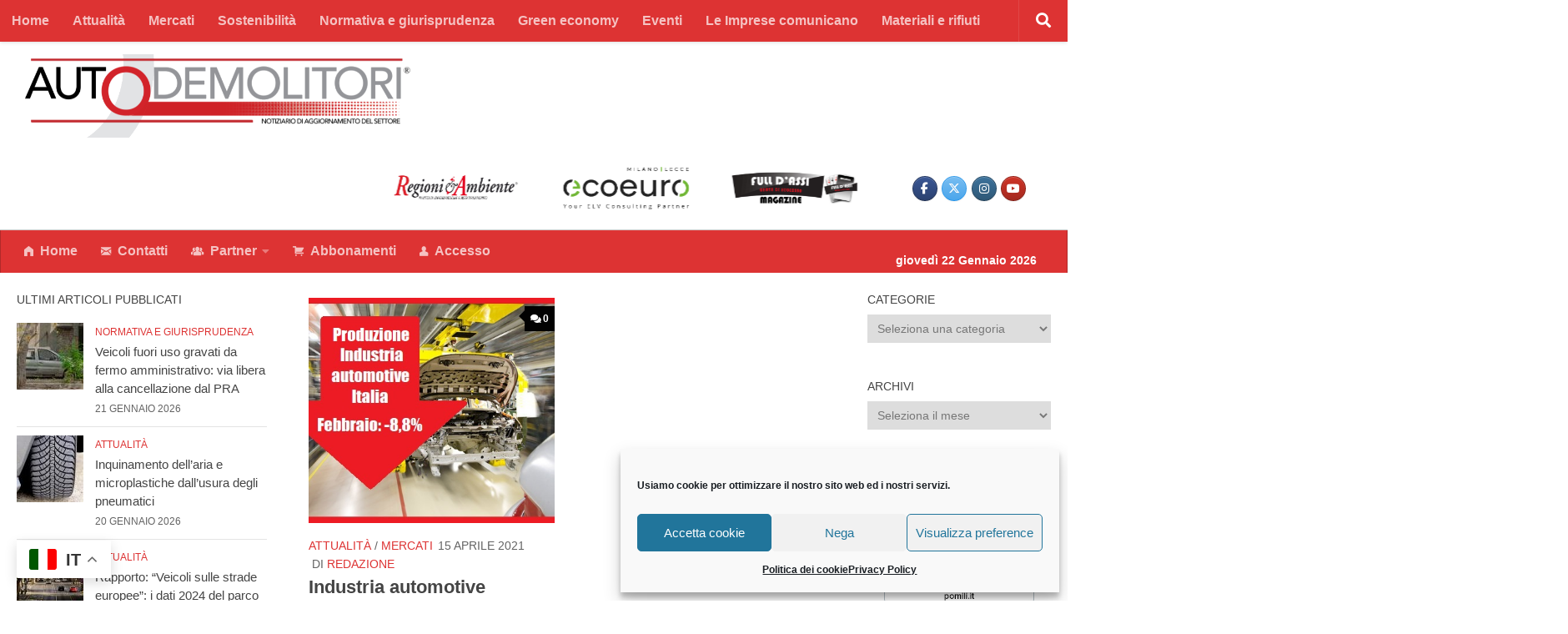

--- FILE ---
content_type: text/html; charset=UTF-8
request_url: https://www.notiziarioautodemolitori.eu/tag/parti-e-accessori-per-autoveicoli/
body_size: 206922
content:
<!DOCTYPE html>
<html class="no-js" dir="ltr" lang="it-IT" prefix="og: https://ogp.me/ns#">
<head>
  <meta charset="UTF-8">
  <meta name="viewport" content="width=device-width, initial-scale=1.0">
  <link rel="profile" href="https://gmpg.org/xfn/11" />
  <link rel="pingback" href="https://www.notiziarioautodemolitori.eu/xmlrpc.php">

  <title>parti e accessori per autoveicoli - Notiziario Autodemolitori</title>

		<!-- All in One SEO 4.9.3 - aioseo.com -->
	<meta name="robots" content="max-image-preview:large" />
	<link rel="canonical" href="https://www.notiziarioautodemolitori.eu/tag/parti-e-accessori-per-autoveicoli/" />
	<meta name="generator" content="All in One SEO (AIOSEO) 4.9.3" />
		<script type="application/ld+json" class="aioseo-schema">
			{"@context":"https:\/\/schema.org","@graph":[{"@type":"BreadcrumbList","@id":"https:\/\/www.notiziarioautodemolitori.eu\/tag\/parti-e-accessori-per-autoveicoli\/#breadcrumblist","itemListElement":[{"@type":"ListItem","@id":"https:\/\/www.notiziarioautodemolitori.eu#listItem","position":1,"name":"Home","item":"https:\/\/www.notiziarioautodemolitori.eu","nextItem":{"@type":"ListItem","@id":"https:\/\/www.notiziarioautodemolitori.eu\/tag\/parti-e-accessori-per-autoveicoli\/#listItem","name":"parti e accessori per autoveicoli"}},{"@type":"ListItem","@id":"https:\/\/www.notiziarioautodemolitori.eu\/tag\/parti-e-accessori-per-autoveicoli\/#listItem","position":2,"name":"parti e accessori per autoveicoli","previousItem":{"@type":"ListItem","@id":"https:\/\/www.notiziarioautodemolitori.eu#listItem","name":"Home"}}]},{"@type":"CollectionPage","@id":"https:\/\/www.notiziarioautodemolitori.eu\/tag\/parti-e-accessori-per-autoveicoli\/#collectionpage","url":"https:\/\/www.notiziarioautodemolitori.eu\/tag\/parti-e-accessori-per-autoveicoli\/","name":"parti e accessori per autoveicoli - Notiziario Autodemolitori","inLanguage":"it-IT","isPartOf":{"@id":"https:\/\/www.notiziarioautodemolitori.eu\/#website"},"breadcrumb":{"@id":"https:\/\/www.notiziarioautodemolitori.eu\/tag\/parti-e-accessori-per-autoveicoli\/#breadcrumblist"}},{"@type":"Organization","@id":"https:\/\/www.notiziarioautodemolitori.eu\/#organization","name":"Notiziario Autodemolitori","description":"NOTIZIARIO DI AGGIORNAMENTO DEL SETTORE","url":"https:\/\/www.notiziarioautodemolitori.eu\/","logo":{"@type":"ImageObject","url":"https:\/\/www.notiziarioautodemolitori.eu\/wp-content\/uploads\/2021\/01\/Logo_Autodemolitori-1.png","@id":"https:\/\/www.notiziarioautodemolitori.eu\/tag\/parti-e-accessori-per-autoveicoli\/#organizationLogo","width":808,"height":175},"image":{"@id":"https:\/\/www.notiziarioautodemolitori.eu\/tag\/parti-e-accessori-per-autoveicoli\/#organizationLogo"}},{"@type":"WebSite","@id":"https:\/\/www.notiziarioautodemolitori.eu\/#website","url":"https:\/\/www.notiziarioautodemolitori.eu\/","name":"Notiziario Autodemolitori","description":"NOTIZIARIO DI AGGIORNAMENTO DEL SETTORE","inLanguage":"it-IT","publisher":{"@id":"https:\/\/www.notiziarioautodemolitori.eu\/#organization"}}]}
		</script>
		<!-- All in One SEO -->

<script>document.documentElement.className = document.documentElement.className.replace("no-js","js");</script>
<script type='application/javascript'  id='pys-version-script'>console.log('PixelYourSite Free version 11.1.5.2');</script>
<link rel='dns-prefetch' href='//static.addtoany.com' />
<link rel='dns-prefetch' href='//fonts.googleapis.com' />
<link rel="alternate" type="application/rss+xml" title="Notiziario Autodemolitori &raquo; Feed" href="https://www.notiziarioautodemolitori.eu/feed/" />
<link rel="alternate" type="application/rss+xml" title="Notiziario Autodemolitori &raquo; Feed dei commenti" href="https://www.notiziarioautodemolitori.eu/comments/feed/" />
<link id="hu-user-gfont" href="//fonts.googleapis.com/css?family=Roboto+Condensed:400,300italic,300,400italic,700&subset=latin,latin-ext" rel="stylesheet" type="text/css"><link rel="alternate" type="application/rss+xml" title="Notiziario Autodemolitori &raquo; parti e accessori per autoveicoli Feed del tag" href="https://www.notiziarioautodemolitori.eu/tag/parti-e-accessori-per-autoveicoli/feed/" />
<style id='wp-img-auto-sizes-contain-inline-css'>
img:is([sizes=auto i],[sizes^="auto," i]){contain-intrinsic-size:3000px 1500px}
/*# sourceURL=wp-img-auto-sizes-contain-inline-css */
</style>
<link rel='stylesheet' id='wp_bannerize_pro_slugwp-bannerize-admin-barmincss-css' href='https://www.notiziarioautodemolitori.eu/wp-content/plugins/wp-bannerize-pro/public/css/wp-bannerize-admin-bar.min.css?ver=1.6.9' media='all' />
<link rel='stylesheet' id='wp_bannerize_pro_slugwp-bannerizemincss-css' href='https://www.notiziarioautodemolitori.eu/wp-content/plugins/wp-bannerize-pro/public/css/wp-bannerize.min.css?ver=1.6.9' media='all' />
<link rel='stylesheet' id='dashicons-css' href='https://www.notiziarioautodemolitori.eu/wp-includes/css/dashicons.min.css?ver=6.9' media='all' />
<link rel='stylesheet' id='post-views-counter-frontend-css' href='https://www.notiziarioautodemolitori.eu/wp-content/plugins/post-views-counter/css/frontend.css?ver=1.7.3' media='all' />
<style id='wp-emoji-styles-inline-css'>

	img.wp-smiley, img.emoji {
		display: inline !important;
		border: none !important;
		box-shadow: none !important;
		height: 1em !important;
		width: 1em !important;
		margin: 0 0.07em !important;
		vertical-align: -0.1em !important;
		background: none !important;
		padding: 0 !important;
	}
/*# sourceURL=wp-emoji-styles-inline-css */
</style>
<style id='wp-block-library-inline-css'>
:root{--wp-block-synced-color:#7a00df;--wp-block-synced-color--rgb:122,0,223;--wp-bound-block-color:var(--wp-block-synced-color);--wp-editor-canvas-background:#ddd;--wp-admin-theme-color:#007cba;--wp-admin-theme-color--rgb:0,124,186;--wp-admin-theme-color-darker-10:#006ba1;--wp-admin-theme-color-darker-10--rgb:0,107,160.5;--wp-admin-theme-color-darker-20:#005a87;--wp-admin-theme-color-darker-20--rgb:0,90,135;--wp-admin-border-width-focus:2px}@media (min-resolution:192dpi){:root{--wp-admin-border-width-focus:1.5px}}.wp-element-button{cursor:pointer}:root .has-very-light-gray-background-color{background-color:#eee}:root .has-very-dark-gray-background-color{background-color:#313131}:root .has-very-light-gray-color{color:#eee}:root .has-very-dark-gray-color{color:#313131}:root .has-vivid-green-cyan-to-vivid-cyan-blue-gradient-background{background:linear-gradient(135deg,#00d084,#0693e3)}:root .has-purple-crush-gradient-background{background:linear-gradient(135deg,#34e2e4,#4721fb 50%,#ab1dfe)}:root .has-hazy-dawn-gradient-background{background:linear-gradient(135deg,#faaca8,#dad0ec)}:root .has-subdued-olive-gradient-background{background:linear-gradient(135deg,#fafae1,#67a671)}:root .has-atomic-cream-gradient-background{background:linear-gradient(135deg,#fdd79a,#004a59)}:root .has-nightshade-gradient-background{background:linear-gradient(135deg,#330968,#31cdcf)}:root .has-midnight-gradient-background{background:linear-gradient(135deg,#020381,#2874fc)}:root{--wp--preset--font-size--normal:16px;--wp--preset--font-size--huge:42px}.has-regular-font-size{font-size:1em}.has-larger-font-size{font-size:2.625em}.has-normal-font-size{font-size:var(--wp--preset--font-size--normal)}.has-huge-font-size{font-size:var(--wp--preset--font-size--huge)}.has-text-align-center{text-align:center}.has-text-align-left{text-align:left}.has-text-align-right{text-align:right}.has-fit-text{white-space:nowrap!important}#end-resizable-editor-section{display:none}.aligncenter{clear:both}.items-justified-left{justify-content:flex-start}.items-justified-center{justify-content:center}.items-justified-right{justify-content:flex-end}.items-justified-space-between{justify-content:space-between}.screen-reader-text{border:0;clip-path:inset(50%);height:1px;margin:-1px;overflow:hidden;padding:0;position:absolute;width:1px;word-wrap:normal!important}.screen-reader-text:focus{background-color:#ddd;clip-path:none;color:#444;display:block;font-size:1em;height:auto;left:5px;line-height:normal;padding:15px 23px 14px;text-decoration:none;top:5px;width:auto;z-index:100000}html :where(.has-border-color){border-style:solid}html :where([style*=border-top-color]){border-top-style:solid}html :where([style*=border-right-color]){border-right-style:solid}html :where([style*=border-bottom-color]){border-bottom-style:solid}html :where([style*=border-left-color]){border-left-style:solid}html :where([style*=border-width]){border-style:solid}html :where([style*=border-top-width]){border-top-style:solid}html :where([style*=border-right-width]){border-right-style:solid}html :where([style*=border-bottom-width]){border-bottom-style:solid}html :where([style*=border-left-width]){border-left-style:solid}html :where(img[class*=wp-image-]){height:auto;max-width:100%}:where(figure){margin:0 0 1em}html :where(.is-position-sticky){--wp-admin--admin-bar--position-offset:var(--wp-admin--admin-bar--height,0px)}@media screen and (max-width:600px){html :where(.is-position-sticky){--wp-admin--admin-bar--position-offset:0px}}

/*# sourceURL=wp-block-library-inline-css */
</style><style id='global-styles-inline-css'>
:root{--wp--preset--aspect-ratio--square: 1;--wp--preset--aspect-ratio--4-3: 4/3;--wp--preset--aspect-ratio--3-4: 3/4;--wp--preset--aspect-ratio--3-2: 3/2;--wp--preset--aspect-ratio--2-3: 2/3;--wp--preset--aspect-ratio--16-9: 16/9;--wp--preset--aspect-ratio--9-16: 9/16;--wp--preset--color--black: #000000;--wp--preset--color--cyan-bluish-gray: #abb8c3;--wp--preset--color--white: #ffffff;--wp--preset--color--pale-pink: #f78da7;--wp--preset--color--vivid-red: #cf2e2e;--wp--preset--color--luminous-vivid-orange: #ff6900;--wp--preset--color--luminous-vivid-amber: #fcb900;--wp--preset--color--light-green-cyan: #7bdcb5;--wp--preset--color--vivid-green-cyan: #00d084;--wp--preset--color--pale-cyan-blue: #8ed1fc;--wp--preset--color--vivid-cyan-blue: #0693e3;--wp--preset--color--vivid-purple: #9b51e0;--wp--preset--gradient--vivid-cyan-blue-to-vivid-purple: linear-gradient(135deg,rgb(6,147,227) 0%,rgb(155,81,224) 100%);--wp--preset--gradient--light-green-cyan-to-vivid-green-cyan: linear-gradient(135deg,rgb(122,220,180) 0%,rgb(0,208,130) 100%);--wp--preset--gradient--luminous-vivid-amber-to-luminous-vivid-orange: linear-gradient(135deg,rgb(252,185,0) 0%,rgb(255,105,0) 100%);--wp--preset--gradient--luminous-vivid-orange-to-vivid-red: linear-gradient(135deg,rgb(255,105,0) 0%,rgb(207,46,46) 100%);--wp--preset--gradient--very-light-gray-to-cyan-bluish-gray: linear-gradient(135deg,rgb(238,238,238) 0%,rgb(169,184,195) 100%);--wp--preset--gradient--cool-to-warm-spectrum: linear-gradient(135deg,rgb(74,234,220) 0%,rgb(151,120,209) 20%,rgb(207,42,186) 40%,rgb(238,44,130) 60%,rgb(251,105,98) 80%,rgb(254,248,76) 100%);--wp--preset--gradient--blush-light-purple: linear-gradient(135deg,rgb(255,206,236) 0%,rgb(152,150,240) 100%);--wp--preset--gradient--blush-bordeaux: linear-gradient(135deg,rgb(254,205,165) 0%,rgb(254,45,45) 50%,rgb(107,0,62) 100%);--wp--preset--gradient--luminous-dusk: linear-gradient(135deg,rgb(255,203,112) 0%,rgb(199,81,192) 50%,rgb(65,88,208) 100%);--wp--preset--gradient--pale-ocean: linear-gradient(135deg,rgb(255,245,203) 0%,rgb(182,227,212) 50%,rgb(51,167,181) 100%);--wp--preset--gradient--electric-grass: linear-gradient(135deg,rgb(202,248,128) 0%,rgb(113,206,126) 100%);--wp--preset--gradient--midnight: linear-gradient(135deg,rgb(2,3,129) 0%,rgb(40,116,252) 100%);--wp--preset--font-size--small: 13px;--wp--preset--font-size--medium: 20px;--wp--preset--font-size--large: 36px;--wp--preset--font-size--x-large: 42px;--wp--preset--spacing--20: 0.44rem;--wp--preset--spacing--30: 0.67rem;--wp--preset--spacing--40: 1rem;--wp--preset--spacing--50: 1.5rem;--wp--preset--spacing--60: 2.25rem;--wp--preset--spacing--70: 3.38rem;--wp--preset--spacing--80: 5.06rem;--wp--preset--shadow--natural: 6px 6px 9px rgba(0, 0, 0, 0.2);--wp--preset--shadow--deep: 12px 12px 50px rgba(0, 0, 0, 0.4);--wp--preset--shadow--sharp: 6px 6px 0px rgba(0, 0, 0, 0.2);--wp--preset--shadow--outlined: 6px 6px 0px -3px rgb(255, 255, 255), 6px 6px rgb(0, 0, 0);--wp--preset--shadow--crisp: 6px 6px 0px rgb(0, 0, 0);}:where(.is-layout-flex){gap: 0.5em;}:where(.is-layout-grid){gap: 0.5em;}body .is-layout-flex{display: flex;}.is-layout-flex{flex-wrap: wrap;align-items: center;}.is-layout-flex > :is(*, div){margin: 0;}body .is-layout-grid{display: grid;}.is-layout-grid > :is(*, div){margin: 0;}:where(.wp-block-columns.is-layout-flex){gap: 2em;}:where(.wp-block-columns.is-layout-grid){gap: 2em;}:where(.wp-block-post-template.is-layout-flex){gap: 1.25em;}:where(.wp-block-post-template.is-layout-grid){gap: 1.25em;}.has-black-color{color: var(--wp--preset--color--black) !important;}.has-cyan-bluish-gray-color{color: var(--wp--preset--color--cyan-bluish-gray) !important;}.has-white-color{color: var(--wp--preset--color--white) !important;}.has-pale-pink-color{color: var(--wp--preset--color--pale-pink) !important;}.has-vivid-red-color{color: var(--wp--preset--color--vivid-red) !important;}.has-luminous-vivid-orange-color{color: var(--wp--preset--color--luminous-vivid-orange) !important;}.has-luminous-vivid-amber-color{color: var(--wp--preset--color--luminous-vivid-amber) !important;}.has-light-green-cyan-color{color: var(--wp--preset--color--light-green-cyan) !important;}.has-vivid-green-cyan-color{color: var(--wp--preset--color--vivid-green-cyan) !important;}.has-pale-cyan-blue-color{color: var(--wp--preset--color--pale-cyan-blue) !important;}.has-vivid-cyan-blue-color{color: var(--wp--preset--color--vivid-cyan-blue) !important;}.has-vivid-purple-color{color: var(--wp--preset--color--vivid-purple) !important;}.has-black-background-color{background-color: var(--wp--preset--color--black) !important;}.has-cyan-bluish-gray-background-color{background-color: var(--wp--preset--color--cyan-bluish-gray) !important;}.has-white-background-color{background-color: var(--wp--preset--color--white) !important;}.has-pale-pink-background-color{background-color: var(--wp--preset--color--pale-pink) !important;}.has-vivid-red-background-color{background-color: var(--wp--preset--color--vivid-red) !important;}.has-luminous-vivid-orange-background-color{background-color: var(--wp--preset--color--luminous-vivid-orange) !important;}.has-luminous-vivid-amber-background-color{background-color: var(--wp--preset--color--luminous-vivid-amber) !important;}.has-light-green-cyan-background-color{background-color: var(--wp--preset--color--light-green-cyan) !important;}.has-vivid-green-cyan-background-color{background-color: var(--wp--preset--color--vivid-green-cyan) !important;}.has-pale-cyan-blue-background-color{background-color: var(--wp--preset--color--pale-cyan-blue) !important;}.has-vivid-cyan-blue-background-color{background-color: var(--wp--preset--color--vivid-cyan-blue) !important;}.has-vivid-purple-background-color{background-color: var(--wp--preset--color--vivid-purple) !important;}.has-black-border-color{border-color: var(--wp--preset--color--black) !important;}.has-cyan-bluish-gray-border-color{border-color: var(--wp--preset--color--cyan-bluish-gray) !important;}.has-white-border-color{border-color: var(--wp--preset--color--white) !important;}.has-pale-pink-border-color{border-color: var(--wp--preset--color--pale-pink) !important;}.has-vivid-red-border-color{border-color: var(--wp--preset--color--vivid-red) !important;}.has-luminous-vivid-orange-border-color{border-color: var(--wp--preset--color--luminous-vivid-orange) !important;}.has-luminous-vivid-amber-border-color{border-color: var(--wp--preset--color--luminous-vivid-amber) !important;}.has-light-green-cyan-border-color{border-color: var(--wp--preset--color--light-green-cyan) !important;}.has-vivid-green-cyan-border-color{border-color: var(--wp--preset--color--vivid-green-cyan) !important;}.has-pale-cyan-blue-border-color{border-color: var(--wp--preset--color--pale-cyan-blue) !important;}.has-vivid-cyan-blue-border-color{border-color: var(--wp--preset--color--vivid-cyan-blue) !important;}.has-vivid-purple-border-color{border-color: var(--wp--preset--color--vivid-purple) !important;}.has-vivid-cyan-blue-to-vivid-purple-gradient-background{background: var(--wp--preset--gradient--vivid-cyan-blue-to-vivid-purple) !important;}.has-light-green-cyan-to-vivid-green-cyan-gradient-background{background: var(--wp--preset--gradient--light-green-cyan-to-vivid-green-cyan) !important;}.has-luminous-vivid-amber-to-luminous-vivid-orange-gradient-background{background: var(--wp--preset--gradient--luminous-vivid-amber-to-luminous-vivid-orange) !important;}.has-luminous-vivid-orange-to-vivid-red-gradient-background{background: var(--wp--preset--gradient--luminous-vivid-orange-to-vivid-red) !important;}.has-very-light-gray-to-cyan-bluish-gray-gradient-background{background: var(--wp--preset--gradient--very-light-gray-to-cyan-bluish-gray) !important;}.has-cool-to-warm-spectrum-gradient-background{background: var(--wp--preset--gradient--cool-to-warm-spectrum) !important;}.has-blush-light-purple-gradient-background{background: var(--wp--preset--gradient--blush-light-purple) !important;}.has-blush-bordeaux-gradient-background{background: var(--wp--preset--gradient--blush-bordeaux) !important;}.has-luminous-dusk-gradient-background{background: var(--wp--preset--gradient--luminous-dusk) !important;}.has-pale-ocean-gradient-background{background: var(--wp--preset--gradient--pale-ocean) !important;}.has-electric-grass-gradient-background{background: var(--wp--preset--gradient--electric-grass) !important;}.has-midnight-gradient-background{background: var(--wp--preset--gradient--midnight) !important;}.has-small-font-size{font-size: var(--wp--preset--font-size--small) !important;}.has-medium-font-size{font-size: var(--wp--preset--font-size--medium) !important;}.has-large-font-size{font-size: var(--wp--preset--font-size--large) !important;}.has-x-large-font-size{font-size: var(--wp--preset--font-size--x-large) !important;}
/*# sourceURL=global-styles-inline-css */
</style>

<style id='classic-theme-styles-inline-css'>
/*! This file is auto-generated */
.wp-block-button__link{color:#fff;background-color:#32373c;border-radius:9999px;box-shadow:none;text-decoration:none;padding:calc(.667em + 2px) calc(1.333em + 2px);font-size:1.125em}.wp-block-file__button{background:#32373c;color:#fff;text-decoration:none}
/*# sourceURL=/wp-includes/css/classic-themes.min.css */
</style>
<link rel='stylesheet' id='coblocks-extensions-css' href='https://www.notiziarioautodemolitori.eu/wp-content/plugins/coblocks/dist/style-coblocks-extensions.css?ver=3.1.15' media='all' />
<link rel='stylesheet' id='coblocks-animation-css' href='https://www.notiziarioautodemolitori.eu/wp-content/plugins/coblocks/dist/style-coblocks-animation.css?ver=2677611078ee87eb3b1c' media='all' />
<link rel='stylesheet' id='slick-css' href='https://www.notiziarioautodemolitori.eu/wp-content/plugins/so-widgets-bundle/css/lib/slick.css?ver=1.8.1' media='all' />
<link rel='stylesheet' id='sow-post-carousel-base-css' href='https://www.notiziarioautodemolitori.eu/wp-content/plugins/so-widgets-bundle/widgets/post-carousel/css/base.css?ver=6.9' media='all' />
<link rel='stylesheet' id='sow-post-carousel-base-ad93eedad001-css' href='https://www.notiziarioautodemolitori.eu/wp-content/uploads/siteorigin-widgets/sow-post-carousel-base-ad93eedad001.css?ver=6.9' media='all' />
<link rel='stylesheet' id='t4bnewsticker-css' href='https://www.notiziarioautodemolitori.eu/wp-content/plugins/t4b-news-ticker/assets/css/t4bnewsticker.css?v=1.2.6&#038;ver=6.9' media='all' />
<link rel='stylesheet' id='rt-fontawsome-css' href='https://www.notiziarioautodemolitori.eu/wp-content/plugins/the-post-grid/assets/vendor/font-awesome/css/font-awesome.min.css?ver=7.8.8' media='all' />
<link rel='stylesheet' id='rt-tpg-css' href='https://www.notiziarioautodemolitori.eu/wp-content/plugins/the-post-grid/assets/css/thepostgrid.min.css?ver=7.8.8' media='all' />
<style id='wpxpo-global-style-inline-css'>
:root {
			--preset-color1: #00ADB5;
			--preset-color2: #F08A5D;
			--preset-color3: #B83B5E;
			--preset-color4: #B83B5E;
			--preset-color5: #71C9CE;
			--preset-color6: #F38181;
			--preset-color7: #FF2E63;
			--preset-color8: #EEEEEE;
			--preset-color9: #F9ED69;
			}
/*# sourceURL=wpxpo-global-style-inline-css */
</style>
<link rel='stylesheet' id='usp_style-css' href='https://www.notiziarioautodemolitori.eu/wp-content/plugins/user-submitted-posts/resources/usp.css?ver=20220517' media='all' />
<link rel='stylesheet' id='wpos-slick-style-css' href='https://www.notiziarioautodemolitori.eu/wp-content/plugins/wp-logo-showcase-responsive-slider-slider/assets/css/slick.css?ver=3.8.4' media='all' />
<link rel='stylesheet' id='wpls-public-style-css' href='https://www.notiziarioautodemolitori.eu/wp-content/plugins/wp-logo-showcase-responsive-slider-slider/assets/css/wpls-public.css?ver=3.8.4' media='all' />
<link rel='stylesheet' id='foundation-css' href='https://www.notiziarioautodemolitori.eu/wp-content/plugins/wp-menu-icons/icons/foundation/foundation-icons.min.css?ver=6.9' media='all' />
<link rel='stylesheet' id='wpmi-icons-css' href='https://www.notiziarioautodemolitori.eu/wp-content/plugins/wp-menu-icons/assets/css/wpmi.css?ver=2.1.9' media='all' />
<link rel='stylesheet' id='wppsac-public-style-css' href='https://www.notiziarioautodemolitori.eu/wp-content/plugins/wp-responsive-recent-post-slider/assets/css/recent-post-style.css?ver=3.7.1' media='all' />
<link rel='stylesheet' id='cmplz-general-css' href='https://www.notiziarioautodemolitori.eu/wp-content/plugins/complianz-gdpr/assets/css/cookieblocker.min.css?ver=6.3.1' media='all' />
<link rel='stylesheet' id='wp-components-css' href='https://www.notiziarioautodemolitori.eu/wp-includes/css/dist/components/style.min.css?ver=6.9' media='all' />
<link rel='stylesheet' id='godaddy-styles-css' href='https://www.notiziarioautodemolitori.eu/wp-content/plugins/coblocks/includes/Dependencies/GoDaddy/Styles/build/latest.css?ver=2.0.2' media='all' />
<link rel='stylesheet' id='wpmagazine-modules-lite-google-fonts-css' href='https://fonts.googleapis.com/css?family=Roboto%3A400%2C100%2C300%2C400%2C500%2C700%2C900%7CYanone+Kaffeesatz%3A200%2C300%2C400%2C500%2C600%2C700%7COpen+Sans%3A300%2C400%2C600%2C700%2C800%7CRoboto+Slab%3A100%2C200%2C300%2C400%2C500%2C600%2C700%2C800%2C900%7CPoppins%3A100%2C200%2C300%2C400%2C500%2C600%2C700%2C800%2C900&#038;subset=latin%2Clatin-ext' media='all' />
<link rel='stylesheet' id='fontawesome-css' href='https://www.notiziarioautodemolitori.eu/wp-content/plugins/wp-menu-icons/icons/fontawesome/css/font-awesome.min.css?ver=6.9' media='all' />
<link rel='stylesheet' id='wpmagazine-modules-lite-frontend-css' href='https://www.notiziarioautodemolitori.eu/wp-content/plugins/wp-magazine-modules-lite/includes/assets/css/build.css?ver=1.0.9' media='all' />
<link rel='stylesheet' id='slick-slider-css' href='https://www.notiziarioautodemolitori.eu/wp-content/plugins/wp-magazine-modules-lite/includes/assets/library/slick-slider/css/slick.css?ver=1.8.0' media='all' />
<link rel='stylesheet' id='slick-slider-theme-css' href='https://www.notiziarioautodemolitori.eu/wp-content/plugins/wp-magazine-modules-lite/includes/assets/library/slick-slider/css/slick-theme.css?ver=1.8.0' media='all' />
<link rel='stylesheet' id='hueman-main-style-css' href='https://www.notiziarioautodemolitori.eu/wp-content/themes/hueman/assets/front/css/main.min.css?ver=3.7.22' media='all' />
<style id='hueman-main-style-inline-css'>
body { font-family:'Roboto Condensed', Arial, sans-serif;font-size:1.00rem }@media only screen and (min-width: 720px) {
        .nav > li { font-size:1.00rem; }
      }.boxed #wrapper, .container-inner { max-width: 1920px; }@media only screen and (min-width: 720px) {
                .boxed .desktop-sticky {
                  width: 1920px;
                }
              }.sidebar .widget { padding-left: 20px; padding-right: 20px; padding-top: 20px; }::selection { background-color: #dd3333; }
::-moz-selection { background-color: #dd3333; }a,a>span.hu-external::after,.themeform label .required,#flexslider-featured .flex-direction-nav .flex-next:hover,#flexslider-featured .flex-direction-nav .flex-prev:hover,.post-hover:hover .post-title a,.post-title a:hover,.sidebar.s1 .post-nav li a:hover i,.content .post-nav li a:hover i,.post-related a:hover,.sidebar.s1 .widget_rss ul li a,#footer .widget_rss ul li a,.sidebar.s1 .widget_calendar a,#footer .widget_calendar a,.sidebar.s1 .alx-tab .tab-item-category a,.sidebar.s1 .alx-posts .post-item-category a,.sidebar.s1 .alx-tab li:hover .tab-item-title a,.sidebar.s1 .alx-tab li:hover .tab-item-comment a,.sidebar.s1 .alx-posts li:hover .post-item-title a,#footer .alx-tab .tab-item-category a,#footer .alx-posts .post-item-category a,#footer .alx-tab li:hover .tab-item-title a,#footer .alx-tab li:hover .tab-item-comment a,#footer .alx-posts li:hover .post-item-title a,.comment-tabs li.active a,.comment-awaiting-moderation,.child-menu a:hover,.child-menu .current_page_item > a,.wp-pagenavi a{ color: #dd3333; }input[type="submit"],.themeform button[type="submit"],.sidebar.s1 .sidebar-top,.sidebar.s1 .sidebar-toggle,#flexslider-featured .flex-control-nav li a.flex-active,.post-tags a:hover,.sidebar.s1 .widget_calendar caption,#footer .widget_calendar caption,.author-bio .bio-avatar:after,.commentlist li.bypostauthor > .comment-body:after,.commentlist li.comment-author-admin > .comment-body:after{ background-color: #dd3333; }.post-format .format-container { border-color: #dd3333; }.sidebar.s1 .alx-tabs-nav li.active a,#footer .alx-tabs-nav li.active a,.comment-tabs li.active a,.wp-pagenavi a:hover,.wp-pagenavi a:active,.wp-pagenavi span.current{ border-bottom-color: #dd3333!important; }.sidebar.s2 .post-nav li a:hover i,
.sidebar.s2 .widget_rss ul li a,
.sidebar.s2 .widget_calendar a,
.sidebar.s2 .alx-tab .tab-item-category a,
.sidebar.s2 .alx-posts .post-item-category a,
.sidebar.s2 .alx-tab li:hover .tab-item-title a,
.sidebar.s2 .alx-tab li:hover .tab-item-comment a,
.sidebar.s2 .alx-posts li:hover .post-item-title a { color: #020202; }
.sidebar.s2 .sidebar-top,.sidebar.s2 .sidebar-toggle,.post-comments,.jp-play-bar,.jp-volume-bar-value,.sidebar.s2 .widget_calendar caption{ background-color: #020202; }.sidebar.s2 .alx-tabs-nav li.active a { border-bottom-color: #020202; }
.post-comments::before { border-right-color: #020202; }
      .search-expand,
              #nav-topbar.nav-container { background-color: #dd3333!important}@media only screen and (min-width: 720px) {
                #nav-topbar .nav ul { background-color: #dd3333!important; }
              }.is-scrolled #header .nav-container.desktop-sticky,
              .is-scrolled #header .search-expand { background-color: #dd3333!important; background-color: rgba(221,51,51,0.90)!important }.is-scrolled .topbar-transparent #nav-topbar.desktop-sticky .nav ul { background-color: #dd3333!important; background-color: rgba(221,51,51,0.95)!important }#header { background-color: #ffffff; }
@media only screen and (min-width: 720px) {
  #nav-header .nav ul { background-color: #ffffff; }
}
        #header #nav-mobile { background-color: #dd3333!important; }.is-scrolled #header #nav-mobile { background-color: #dd3333!important; background-color: rgba(221,51,51,0.90)!important }#nav-header.nav-container, #main-header-search .search-expand { background-color: #dd3333; }
@media only screen and (min-width: 720px) {
  #nav-header .nav ul { background-color: #dd3333; }
}
        #footer-bottom { background-color: rgba(58,58,58,0.1); }.site-title a img { max-height: 100px; }.sidebar.expanding, .sidebar.collapsing, .sidebar .sidebar-content, .sidebar .sidebar-toggle, .container-inner > .main::before,.container-inner > .main::after { background-color: #ffffff; }@media only screen and (min-width: 480px) and (max-width: 1200px) { .s2.expanded { background-color: #ffffff; } }@media only screen and (min-width: 480px) and (max-width: 960px) { .s1.expanded { background-color: #ffffff; } }body { background-color: #ffffff; }
/*# sourceURL=hueman-main-style-inline-css */
</style>
<link rel='stylesheet' id='hueman-font-awesome-css' href='https://www.notiziarioautodemolitori.eu/wp-content/themes/hueman/assets/front/css/font-awesome.min.css?ver=3.7.22' media='all' />
<link rel='stylesheet' id='newsletter-css' href='https://www.notiziarioautodemolitori.eu/wp-content/plugins/newsletter/style.css?ver=7.5.1' media='all' />
<link rel='stylesheet' id='yarpp-thumbnails-css' href='https://www.notiziarioautodemolitori.eu/wp-content/plugins/yet-another-related-posts-plugin/style/styles_thumbnails.css?ver=5.27.8' media='all' />
<style id='yarpp-thumbnails-inline-css'>
.yarpp-thumbnails-horizontal .yarpp-thumbnail {width: 130px;height: 170px;margin: 5px;margin-left: 0px;}.yarpp-thumbnail > img, .yarpp-thumbnail-default {width: 120px;height: 120px;margin: 5px;}.yarpp-thumbnails-horizontal .yarpp-thumbnail-title {margin: 7px;margin-top: 0px;width: 120px;}.yarpp-thumbnail-default > img {min-height: 120px;min-width: 120px;}
/*# sourceURL=yarpp-thumbnails-inline-css */
</style>
<link rel='stylesheet' id='addtoany-css' href='https://www.notiziarioautodemolitori.eu/wp-content/plugins/add-to-any/addtoany.min.css?ver=1.16' media='all' />
<link rel='stylesheet' id='__EPYT__style-css' href='https://www.notiziarioautodemolitori.eu/wp-content/plugins/youtube-embed-plus/styles/ytprefs.min.css?ver=14.2.2' media='all' />
<style id='__EPYT__style-inline-css'>

                .epyt-gallery-thumb {
                        width: 33.333%;
                }
                
/*# sourceURL=__EPYT__style-inline-css */
</style>
<link rel='stylesheet' id='arm_front_css-css' href='https://www.notiziarioautodemolitori.eu/wp-content/plugins/armember-membership/css/arm_front.css?ver=4.0.2' media='all' />
<link rel='stylesheet' id='arm_form_style_css-css' href='https://www.notiziarioautodemolitori.eu/wp-content/plugins/armember-membership/css/arm_form_style.css?ver=4.0.2' media='all' />
<link rel='stylesheet' id='arm_fontawesome_css-css' href='https://www.notiziarioautodemolitori.eu/wp-content/plugins/armember-membership/css/arm-font-awesome.css?ver=4.0.2' media='all' />
<link rel='stylesheet' id='arm_front_components_base-controls-css' href='https://www.notiziarioautodemolitori.eu/wp-content/plugins/armember-membership/assets/css/front/components/_base-controls.css?ver=4.0.2' media='all' />
<link rel='stylesheet' id='arm_front_components_form-style_base-css' href='https://www.notiziarioautodemolitori.eu/wp-content/plugins/armember-membership/assets/css/front/components/form-style/_base.css?ver=4.0.2' media='all' />
<link rel='stylesheet' id='arm_front_components_form-style__arm-style-default-css' href='https://www.notiziarioautodemolitori.eu/wp-content/plugins/armember-membership/assets/css/front/components/form-style/_arm-style-default.css?ver=4.0.2' media='all' />
<link rel='stylesheet' id='arm_front_component_css-css' href='https://www.notiziarioautodemolitori.eu/wp-content/plugins/armember-membership/assets/css/front/arm_front.css?ver=4.0.2' media='all' />
<link rel='stylesheet' id='arm_bootstrap_all_css-css' href='https://www.notiziarioautodemolitori.eu/wp-content/plugins/armember-membership/bootstrap/css/bootstrap_all.css?ver=4.0.2' media='all' />
<link rel='stylesheet' id='arm_front_components_form-style__arm-style-material-css' href='https://www.notiziarioautodemolitori.eu/wp-content/plugins/armember-membership/assets/css/front/components/form-style/_arm-style-material.css?ver=4.0.2' media='all' />
<link rel='stylesheet' id='arm_front_components_form-style__arm-style-outline-material-css' href='https://www.notiziarioautodemolitori.eu/wp-content/plugins/armember-membership/assets/css/front/components/form-style/_arm-style-outline-material.css?ver=4.0.2' media='all' />
<link rel='stylesheet' id='arm_front_components_form-style__arm-style-rounded-css' href='https://www.notiziarioautodemolitori.eu/wp-content/plugins/armember-membership/assets/css/front/components/form-style/_arm-style-rounded.css?ver=4.0.2' media='all' />
<link rel='stylesheet' id='arm_template_style_profiletemplate3-css' href='https://www.notiziarioautodemolitori.eu/wp-content/plugins/armember-membership/core/views/templates/profiletemplate3.css?ver=4.0.2' media='all' />
<link rel='stylesheet' id='arm_template_style_directorytemplate2-css' href='https://www.notiziarioautodemolitori.eu/wp-content/plugins/armember-membership/core/views/templates/directorytemplate2.css?ver=4.0.2' media='all' />
<link rel='stylesheet' id='arm_angular_material_css-css' href='https://www.notiziarioautodemolitori.eu/wp-content/plugins/armember-membership/materialize/arm_materialize.css?ver=4.0.2' media='all' />
<script id="jquery-core-js-extra">
var pysFacebookRest = {"restApiUrl":"https://www.notiziarioautodemolitori.eu/wp-json/pys-facebook/v1/event","debug":""};
//# sourceURL=jquery-core-js-extra
</script>
<script id="nb-jquery" src="https://www.notiziarioautodemolitori.eu/wp-includes/js/jquery/jquery.min.js?ver=3.7.1" id="jquery-core-js"></script>
<script src="https://www.notiziarioautodemolitori.eu/wp-includes/js/jquery/jquery-migrate.min.js?ver=3.4.1" id="jquery-migrate-js"></script>
<script src="https://www.notiziarioautodemolitori.eu/wp-content/plugins/google-analytics-for-wordpress/assets/js/frontend-gtag.min.js?ver=9.11.1" id="monsterinsights-frontend-script-js" async data-wp-strategy="async"></script>
<script data-cfasync="false" data-wpfc-render="false" id='monsterinsights-frontend-script-js-extra'>var monsterinsights_frontend = {"js_events_tracking":"true","download_extensions":"doc,pdf,ppt,zip,xls,docx,pptx,xlsx","inbound_paths":"[{\"path\":\"\\\/go\\\/\",\"label\":\"affiliate\"},{\"path\":\"\\\/recommend\\\/\",\"label\":\"affiliate\"}]","home_url":"https:\/\/www.notiziarioautodemolitori.eu","hash_tracking":"false","v4_id":"G-3Q6KH88HDZ"};</script>
<script type="text/plain" data-service="addtoany" data-category="marketing" id="addtoany-core-js-before">
window.a2a_config=window.a2a_config||{};a2a_config.callbacks=[];a2a_config.overlays=[];a2a_config.templates={};a2a_localize = {
	Share: "Share",
	Save: "Salva",
	Subscribe: "Abbonati",
	Email: "Email",
	Bookmark: "Segnalibro",
	ShowAll: "espandi",
	ShowLess: "comprimi",
	FindServices: "Trova servizi",
	FindAnyServiceToAddTo: "Trova subito un servizio da aggiungere",
	PoweredBy: "Powered by",
	ShareViaEmail: "Condividi via email",
	SubscribeViaEmail: "Iscriviti via email",
	BookmarkInYourBrowser: "Aggiungi ai segnalibri",
	BookmarkInstructions: "Premi Ctrl+D o \u2318+D per mettere questa pagina nei preferiti",
	AddToYourFavorites: "Aggiungi ai favoriti",
	SendFromWebOrProgram: "Invia da qualsiasi indirizzo email o programma di posta elettronica",
	EmailProgram: "Programma di posta elettronica",
	More: "Di più&#8230;",
	ThanksForSharing: "Thanks for sharing!",
	ThanksForFollowing: "Thanks for following!"
};


//# sourceURL=addtoany-core-js-before
</script>
<script async src="https://static.addtoany.com/menu/page.js" id="addtoany-core-js"></script>
<script type="text/plain" data-service="addtoany" data-category="marketing" async src="https://www.notiziarioautodemolitori.eu/wp-content/plugins/add-to-any/addtoany.min.js?ver=1.1" id="addtoany-jquery-js"></script>
<script src="https://www.notiziarioautodemolitori.eu/wp-content/plugins/so-widgets-bundle/js/lib/slick.min.js?ver=1.8.1" id="slick-js"></script>
<script src="https://www.notiziarioautodemolitori.eu/wp-content/plugins/t4b-news-ticker/assets/js/jquery.liscroll.js?ver=1.2.6" id="liscroll-js"></script>
<script src="https://www.notiziarioautodemolitori.eu/wp-content/plugins/user-submitted-posts/resources/jquery.chosen.js?ver=20220517" id="usp_chosen-js"></script>
<script src="https://www.notiziarioautodemolitori.eu/wp-content/plugins/user-submitted-posts/resources/jquery.cookie.js?ver=20220517" id="usp_cookie-js"></script>
<script src="https://www.notiziarioautodemolitori.eu/wp-content/plugins/user-submitted-posts/resources/jquery.parsley.min.js?ver=20220517" id="usp_parsley-js"></script>
<script id="usp_core-js-before">
var usp_custom_field = "usp_custom_field"; var usp_custom_checkbox = "usp_custom_checkbox"; var usp_case_sensitivity = "false"; var usp_challenge_response = "2"; var usp_min_images = 1; var usp_max_images = 3; var usp_parsley_error = "Risposta errata."; var usp_multiple_cats = 1; var usp_existing_tags = 1; var usp_recaptcha_disp = "hide"; var usp_recaptcha_vers = "2"; var usp_recaptcha_key = ""; 
//# sourceURL=usp_core-js-before
</script>
<script src="https://www.notiziarioautodemolitori.eu/wp-content/plugins/user-submitted-posts/resources/jquery.usp.core.js?ver=20220517" id="usp_core-js"></script>
<script src="https://www.notiziarioautodemolitori.eu/wp-content/themes/hueman/assets/front/js/libs/mobile-detect.min.js?ver=3.7.22" id="mobile-detect-js" defer></script>
<script type="text/plain" data-service="facebook" data-category="marketing" src="https://www.notiziarioautodemolitori.eu/wp-content/plugins/pixelyoursite/dist/scripts/jquery.bind-first-0.2.3.min.js?ver=0.2.3" id="jquery-bind-first-js"></script>
<script type="text/plain" data-service="facebook" data-category="marketing" src="https://www.notiziarioautodemolitori.eu/wp-content/plugins/pixelyoursite/dist/scripts/js.cookie-2.1.3.min.js?ver=2.1.3" id="js-cookie-pys-js"></script>
<script type="text/plain" data-service="facebook" data-category="marketing" src="https://www.notiziarioautodemolitori.eu/wp-content/plugins/pixelyoursite/dist/scripts/tld.min.js?ver=2.3.1" id="js-tld-js"></script>
<script type="text/plain" data-service="facebook" data-category="marketing" id="pys-js-extra">
var pysOptions = {"staticEvents":{"facebook":{"init_event":[{"delay":0,"type":"static","ajaxFire":false,"name":"PageView","pixelIds":["792708104978688"],"eventID":"ee2432df-06b2-46d1-b2ab-a41c7ca01e3f","params":{"page_title":"parti e accessori per autoveicoli","post_type":"tag","post_id":444,"plugin":"PixelYourSite","user_role":"guest","event_url":"www.notiziarioautodemolitori.eu/tag/parti-e-accessori-per-autoveicoli/"},"e_id":"init_event","ids":[],"hasTimeWindow":false,"timeWindow":0,"woo_order":"","edd_order":""}]}},"dynamicEvents":{"automatic_event_form":{"facebook":{"delay":0,"type":"dyn","name":"Form","pixelIds":["792708104978688"],"eventID":"feeae371-289f-4fe6-b8a7-42e77ff1f2ca","params":{"page_title":"parti e accessori per autoveicoli","post_type":"tag","post_id":444,"plugin":"PixelYourSite","user_role":"guest","event_url":"www.notiziarioautodemolitori.eu/tag/parti-e-accessori-per-autoveicoli/"},"e_id":"automatic_event_form","ids":[],"hasTimeWindow":false,"timeWindow":0,"woo_order":"","edd_order":""}},"automatic_event_download":{"facebook":{"delay":0,"type":"dyn","name":"Download","extensions":["","doc","exe","js","pdf","ppt","tgz","zip","xls"],"pixelIds":["792708104978688"],"eventID":"f7620fa7-cd3f-41f4-a491-27b785e48e7c","params":{"page_title":"parti e accessori per autoveicoli","post_type":"tag","post_id":444,"plugin":"PixelYourSite","user_role":"guest","event_url":"www.notiziarioautodemolitori.eu/tag/parti-e-accessori-per-autoveicoli/"},"e_id":"automatic_event_download","ids":[],"hasTimeWindow":false,"timeWindow":0,"woo_order":"","edd_order":""}},"automatic_event_comment":{"facebook":{"delay":0,"type":"dyn","name":"Comment","pixelIds":["792708104978688"],"eventID":"1c2d0773-a5be-41c9-a992-8fdfa4024502","params":{"page_title":"parti e accessori per autoveicoli","post_type":"tag","post_id":444,"plugin":"PixelYourSite","user_role":"guest","event_url":"www.notiziarioautodemolitori.eu/tag/parti-e-accessori-per-autoveicoli/"},"e_id":"automatic_event_comment","ids":[],"hasTimeWindow":false,"timeWindow":0,"woo_order":"","edd_order":""}}},"triggerEvents":[],"triggerEventTypes":[],"facebook":{"pixelIds":["792708104978688"],"advancedMatching":[],"advancedMatchingEnabled":false,"removeMetadata":false,"wooVariableAsSimple":false,"serverApiEnabled":true,"wooCRSendFromServer":false,"send_external_id":null,"enabled_medical":false,"do_not_track_medical_param":["event_url","post_title","page_title","landing_page","content_name","categories","category_name","tags"],"meta_ldu":false},"debug":"","siteUrl":"https://www.notiziarioautodemolitori.eu","ajaxUrl":"https://www.notiziarioautodemolitori.eu/wp-admin/admin-ajax.php","ajax_event":"bdf09eed05","enable_remove_download_url_param":"1","cookie_duration":"7","last_visit_duration":"60","enable_success_send_form":"","ajaxForServerEvent":"1","ajaxForServerStaticEvent":"1","useSendBeacon":"1","send_external_id":"1","external_id_expire":"180","track_cookie_for_subdomains":"1","google_consent_mode":"1","gdpr":{"ajax_enabled":false,"all_disabled_by_api":false,"facebook_disabled_by_api":false,"analytics_disabled_by_api":false,"google_ads_disabled_by_api":false,"pinterest_disabled_by_api":false,"bing_disabled_by_api":false,"reddit_disabled_by_api":false,"externalID_disabled_by_api":false,"facebook_prior_consent_enabled":true,"analytics_prior_consent_enabled":true,"google_ads_prior_consent_enabled":null,"pinterest_prior_consent_enabled":true,"bing_prior_consent_enabled":true,"cookiebot_integration_enabled":false,"cookiebot_facebook_consent_category":"marketing","cookiebot_analytics_consent_category":"statistics","cookiebot_tiktok_consent_category":"marketing","cookiebot_google_ads_consent_category":"marketing","cookiebot_pinterest_consent_category":"marketing","cookiebot_bing_consent_category":"marketing","consent_magic_integration_enabled":false,"real_cookie_banner_integration_enabled":false,"cookie_notice_integration_enabled":false,"cookie_law_info_integration_enabled":false,"analytics_storage":{"enabled":true,"value":"granted","filter":false},"ad_storage":{"enabled":true,"value":"granted","filter":false},"ad_user_data":{"enabled":true,"value":"granted","filter":false},"ad_personalization":{"enabled":true,"value":"granted","filter":false}},"cookie":{"disabled_all_cookie":false,"disabled_start_session_cookie":false,"disabled_advanced_form_data_cookie":false,"disabled_landing_page_cookie":false,"disabled_first_visit_cookie":false,"disabled_trafficsource_cookie":false,"disabled_utmTerms_cookie":false,"disabled_utmId_cookie":false},"tracking_analytics":{"TrafficSource":"direct","TrafficLanding":"undefined","TrafficUtms":[],"TrafficUtmsId":[]},"GATags":{"ga_datalayer_type":"default","ga_datalayer_name":"dataLayerPYS"},"woo":{"enabled":false},"edd":{"enabled":false},"cache_bypass":"1769107175"};
//# sourceURL=pys-js-extra
</script>
<script type="text/plain" data-service="facebook" data-category="marketing" src="https://www.notiziarioautodemolitori.eu/wp-content/plugins/pixelyoursite/dist/scripts/public.js?ver=11.1.5.2" id="pys-js"></script>
<script type="text/plain" data-service="youtube" data-category="marketing" id="__ytprefs__-js-extra">
var _EPYT_ = {"ajaxurl":"https://www.notiziarioautodemolitori.eu/wp-admin/admin-ajax.php","security":"ad1fdd7cb0","gallery_scrolloffset":"20","eppathtoscripts":"https://www.notiziarioautodemolitori.eu/wp-content/plugins/youtube-embed-plus/scripts/","eppath":"https://www.notiziarioautodemolitori.eu/wp-content/plugins/youtube-embed-plus/","epresponsiveselector":"[\"iframe.__youtube_prefs__\"]","epdovol":"1","version":"14.2.2","evselector":"iframe.__youtube_prefs__[src], iframe[src*=\"youtube.com/embed/\"], iframe[src*=\"youtube-nocookie.com/embed/\"]","ajax_compat":"","maxres_facade":"eager","ytapi_load":"light","pause_others":"","stopMobileBuffer":"1","facade_mode":"","not_live_on_channel":""};
//# sourceURL=__ytprefs__-js-extra
</script>
<script src="https://www.notiziarioautodemolitori.eu/wp-content/plugins/youtube-embed-plus/scripts/ytprefs.min.js?ver=14.2.2" id="__ytprefs__-js"></script>
<script src="https://www.notiziarioautodemolitori.eu/wp-content/plugins/armember-membership/js/jquery.bpopup.min.js?ver=4.0.2" id="arm_bpopup-js"></script>
<script src="https://www.notiziarioautodemolitori.eu/wp-content/plugins/armember-membership/bootstrap/js/bootstrap.min.js?ver=4.0.2" id="arm_bootstrap_js-js"></script>
<script src="https://www.notiziarioautodemolitori.eu/wp-content/plugins/armember-membership/bootstrap/js/bootstrap-datetimepicker-with-locale.js?ver=4.0.2" id="arm_bootstrap_datepicker_with_locale_js-js"></script>
<script src="https://www.notiziarioautodemolitori.eu/wp-content/plugins/armember-membership/js/arm_file_upload_js.js?ver=4.0.2" id="arm_file_upload_js-js"></script>
<script src="https://www.notiziarioautodemolitori.eu/wp-content/plugins/armember-membership/js/tipso.min.js?ver=4.0.2" id="arm_tipso_front-js"></script>
<script src="https://www.notiziarioautodemolitori.eu/wp-content/plugins/armember-membership/js/arm_common.js?ver=4.0.2" id="arm_common_js-js"></script>
<link rel="https://api.w.org/" href="https://www.notiziarioautodemolitori.eu/wp-json/" /><link rel="alternate" title="JSON" type="application/json" href="https://www.notiziarioautodemolitori.eu/wp-json/wp/v2/tags/444" /><link rel="EditURI" type="application/rsd+xml" title="RSD" href="https://www.notiziarioautodemolitori.eu/xmlrpc.php?rsd" />
<meta name="generator" content="WordPress 6.9" />
<script type="text/javascript" data-cfasync="false">__ARMAJAXURL = "https://www.notiziarioautodemolitori.eu/wp-admin/admin-ajax.php";__ARMURL = "https://www.notiziarioautodemolitori.eu/wp-content/plugins/armember-membership";__ARMVIEWURL = "https://www.notiziarioautodemolitori.eu/wp-content/plugins/armember-membership/core/views";__ARMIMAGEURL = "https://www.notiziarioautodemolitori.eu/wp-content/plugins/armember-membership/images";__ARMISADMIN = [];loadActivityError = "There is an error while loading activities, please try again.";pinterestPermissionError = "The user chose not to grant permissions or closed the pop-up";pinterestError = "Oops, there was a problem getting your information";clickToCopyError = "There is a error while copying, please try again";fbUserLoginError = "User cancelled login or did not fully authorize.";closeAccountError = "There is a error while closing account, please try again.";invalidFileTypeError = "Sorry, this file type is not permitted for security reasons.";fileSizeError = "File is not allowed bigger than {SIZE}.";fileUploadError = "There is an error in uploading file, Please try again.";coverRemoveConfirm = "Are you sure you want to remove cover photo?";profileRemoveConfirm = "Are you sure you want to remove profile photo?";errorPerformingAction = "There is an error while performing this action, please try again.";userSubscriptionCancel = "User&#039;s subscription has been canceled";ARM_Loding = "Loading..";Post_Publish ="After certain time of post is published";Post_Modify ="After certain time of post is modified";wentwrong ="Sorry, Something went wrong. Please try again.";bulkActionError = "Please select valid action.";bulkRecordsError ="Please select one or more records.";clearLoginAttempts ="Login attempts cleared successfully.";clearLoginHistory ="Login History cleared successfully.";nopasswordforimport ="Password can not be left blank.";delPlansSuccess ="Plan(s) has been deleted successfully.";delPlansError ="There is a error while deleting Plan(s), please try again.";delPlanError ="There is a error while deleting Plan, please try again.";delSetupsSuccess ="Setup(s) has been deleted successfully.";delSetupsError ="There is a error while deleting Setup(s), please try again.";delSetupSuccess ="Setup has been deleted successfully.";delSetupError ="There is a error while deleting Setup, please try again.";delFormSetSuccess ="Form Set Deleted Successfully.";delFormSetError ="There is a error while deleting form set, please try again.";delFormSuccess ="Form deleted successfully.";delFormError ="There is a error while deleting form, please try again.";delRuleSuccess ="Rule has been deleted successfully.";delRuleError ="There is a error while deleting Rule, please try again.";delRulesSuccess ="Rule(s) has been deleted successfully.";delRulesError ="There is a error while deleting Rule(s), please try again.";prevTransactionError ="There is a error while generating preview of transaction detail, Please try again.";invoiceTransactionError ="There is a error while generating invoice of transaction detail, Please try again.";prevMemberDetailError ="There is a error while generating preview of members detail, Please try again.";prevMemberActivityError ="There is a error while displaying members activities detail, Please try again.";prevCustomCssError ="There is a error while displaying ARMember CSS Class Information, Please Try Again.";prevImportMemberDetailError ="Please upload appropriate file to import users.";delTransactionSuccess ="Transaction has been deleted successfully.";delTransactionsSuccess ="Transaction(s) has been deleted successfully.";delAutoMessageSuccess ="Message has been deleted successfully.";delAutoMessageError ="There is a error while deleting Message, please try again.";delAutoMessagesSuccess ="Message(s) has been deleted successfully.";delAutoMessagesError ="There is a error while deleting Message(s), please try again.";saveSettingsSuccess ="Settings has been saved successfully.";saveSettingsError ="There is a error while updating settings, please try again.";saveDefaultRuleSuccess ="Default Rules Saved Successfully.";saveDefaultRuleError ="There is a error while updating rules, please try again.";saveOptInsSuccess ="Opt-ins Settings Saved Successfully.";saveOptInsError ="There is a error while updating opt-ins settings, please try again.";delOptInsConfirm ="Are you sure to delete configuration?";delMemberActivityError ="There is a error while deleting member activities, please try again.";noTemplateError ="Template not found.";saveTemplateSuccess ="Template options has been saved successfully.";saveTemplateError ="There is a error while updating template options, please try again.";prevTemplateError ="There is a error while generating preview of template, Please try again.";addTemplateSuccess ="Template has been added successfully.";addTemplateError ="There is a error while adding template, please try again.";delTemplateSuccess ="Template has been deleted successfully.";delTemplateError ="There is a error while deleting template, please try again.";saveEmailTemplateSuccess ="Email Template Updated Successfully.";saveAutoMessageSuccess ="Message Updated Successfully.";pastDateError ="Cannot Set Past Dates.";pastStartDateError ="Start date can not be earlier than current date.";pastExpireDateError ="Expire date can not be earlier than current date.";uniqueformsetname ="This Set Name is already exist.";uniquesignupformname ="This Form Name is already exist.";installAddonError ="There is an error while installing addon, Please try again.";installAddonSuccess ="Addon installed successfully.";activeAddonError ="There is an error while activating addon, Please try agina.";activeAddonSuccess ="Addon activated successfully.";deactiveAddonSuccess ="Addon deactivated successfully.";confirmCancelSubscription ="Are you sure you want to cancel subscription?";errorPerformingAction ="There is an error while performing this action, please try again.";arm_nothing_found ="Oops, nothing found.";armEditCurrency ="Edit";</script>        <style>
            :root {
                --tpg-primary-color: #0d6efd;
                --tpg-secondary-color: #0654c4;
                --tpg-primary-light: #c4d0ff
            }

                    </style>
		<meta name="generator" content="Youtube Showcase v3.5.1 - https://emdplugins.com" />
<style>.cmplz-hidden{display:none!important;}</style>    <link rel="preload" as="font" type="font/woff2" href="https://www.notiziarioautodemolitori.eu/wp-content/themes/hueman/assets/front/webfonts/fa-brands-400.woff2?v=5.15.2" crossorigin="anonymous"/>
    <link rel="preload" as="font" type="font/woff2" href="https://www.notiziarioautodemolitori.eu/wp-content/themes/hueman/assets/front/webfonts/fa-regular-400.woff2?v=5.15.2" crossorigin="anonymous"/>
    <link rel="preload" as="font" type="font/woff2" href="https://www.notiziarioautodemolitori.eu/wp-content/themes/hueman/assets/front/webfonts/fa-solid-900.woff2?v=5.15.2" crossorigin="anonymous"/>
  <!--[if lt IE 9]>
<script src="https://www.notiziarioautodemolitori.eu/wp-content/themes/hueman/assets/front/js/ie/html5shiv-printshiv.min.js"></script>
<script src="https://www.notiziarioautodemolitori.eu/wp-content/themes/hueman/assets/front/js/ie/selectivizr.js"></script>
<![endif]-->
<script>
  window.ajaxurl =
    "https://www.notiziarioautodemolitori.eu/wp-admin/admin-ajax.php"
  window.WPBannerize = {
    "General": {
        "impressions_enabled": true,
        "clicks_enabled": true
    },
    "Layout": {
        "top": 0,
        "right": 0,
        "bottom": "15",
        "left": 0
    }
} ;
</script>
<style type="text/css">
			.sow-carousel-wrapper:has(.slick-initialized) {
				visibility: visible !important;
				opacity: 1 !important;
			}

			.sow-post-carousel-wrapper:not(:has(.slick-initialized)) .sow-carousel-items {
				visibility: hidden;
			}
		</style>
		<link rel="icon" href="https://www.notiziarioautodemolitori.eu/wp-content/uploads/2021/01/cropped-Logo_Autodemolitori-1-32x32.png" sizes="32x32" />
<link rel="icon" href="https://www.notiziarioautodemolitori.eu/wp-content/uploads/2021/01/cropped-Logo_Autodemolitori-1-192x192.png" sizes="192x192" />
<link rel="apple-touch-icon" href="https://www.notiziarioautodemolitori.eu/wp-content/uploads/2021/01/cropped-Logo_Autodemolitori-1-180x180.png" />
<meta name="msapplication-TileImage" content="https://www.notiziarioautodemolitori.eu/wp-content/uploads/2021/01/cropped-Logo_Autodemolitori-1-270x270.png" />
		<style id="wp-custom-css">
			body:not(.page-id-23):not(.page-id-25) .category-privati {
    display: none !important;
}

.nascondi {
 display: none !important;
}

.page-title {
 display: none !important;
}

.social-links .social-tooltip:hover {
color: grey !important;
 text-decoration: none
}

/*.my_sticky {
	position: -webkit-sticky !important;
	position: sicky !important ;
  top:10px;
	height:100vw;
  overflow-y: auto;
	z-index;999999;
}	*/

@media (min-width: 1024px){
	[data-sek-id="__nimble__a29a74f63271"] {
  overflow:visible !important;	
	}
	.my_sticky{
  position: sticky !important;
  top: 10px !important;
  height:min-content !important;
	}
}

@media (min-width: 1024px){
	[is_category] {
  overflow:visible !important;	
	}
	.my_sticky{
  position: sticky !important;
  top: 10px !important;
  height:min-content !important;
	}
}

.nb-loc .sek-row form textarea {
	line-height:1.2em;
}

.post-thumbnail img {
	object-fit: cover;
	display: block;
	width: 100%;
	height: 270px;
}

.single .post-title {
	font-size: 2.62em;
	letter-spacing: none;
	line-height: 1.2em;
}

.sek-post-grid-wrapper .sek-thumb-custom-height .sek-pg-thumbnail img {
 position:absolute;
 height:100%;
 width:100%;
 max-height:none;
 max-width:none;
 top:0;
 left:0;
 right:0;
 bottom:0;
 -o-object-fit:cover;
 object-fit:contain;
}

.wppsac-post-carousel.design-1 .wppsac-post-image-bg {
	object-fit:contain;
  height: 250px;
  width: 100%;
  display: block;
	margin-bottom: 15px;
}

.wp_bannerize img {
 margin-top:30px;
}

p {
 line-height: 22px;
 font-weight:400;
}

img {
 	object-fit:contain;
	width:100%;
 max-height:600px;

}

footer#footer img {
 max-width:300px;
 height:auto;
}

.wppsac-post-slider.design-3 .wppsac-post-image-bg {
	background: #f1f1f1;
	line-height: 0;
	overflow: hidden;
	position: relative;
	border-radius:0px;
  object-fit: contain !important;
  height: 100%;
  width: auto;
  display: block;
}

.wppsac-post-slider.design-3 .wppsac-post-overlay:hover > .wppsac-post-short-content {
	height:50%;
}

.wppsac-post-slider.design-3 .wppsac-post-short-content {
	height: 30%;
	clear: both;
	background: rgba(51, 51, 51, 0.5);
	bottom: 0;
	color: #fff;
	left: 0;
	padding: 15px 30px 35px 30px;
	position: absolute;
	right: 0;
	transition: all 0.5s ease-in-out 0s;
}

#header .hu-pad {
 padding-top:5px;
 padding-bottom:0px
}

.ticker-news .tickercontainer ul.newsticker {
	position: relative;
	left: 300px;
	list-style: none;
	list-style-image: none;
	margin: 0px;
	padding-top: 20px;
	min-width: 1100px;
}

body {
	font-family: auto;
	font-size: 1rem;
	color: #666;
	font-weight: 600;
}

::selection {
    background-color: #dd3333;
}
::selection {
    background-color: #dd3333;
}
::selection {
    background: #16cfc1;
        background-color: rgb(22, 207, 193);
    color: #fff;
}
::selection {
    background: #16cfc1;
    color: #fff;
}

elemento {
}

a, abbr, acronym, address, applet, article, aside, audio, b, big, blockquote, body, canvas, caption, center, cite, code, dd, del, details, dfn, div, dl, dt, em, embed, fieldset, figcaption, figure, footer, form, h1, h2, h3, h4, h5, h6, header, hgroup, html, i, iframe, img, ins, kbd, label, legend, li, mark, menu, nav, object, ol, output, p, pre, q, ruby, s, samp, section, small, span, strike, strong, sub, summary, sup, table, tbody, td, tfoot, th, thead, time, tr, tt, u, ul, var, video {
    margin: 0;
    padding: 0;
    border: 0;
 	  font: auto;
    vertical-align: baseline;
}

div#copyright{
	/* color: #fff; */
	display:grid;
	grid-template-rows:auto;
  grid-template-columns: 93vw;
}

div#copyright p {
	/* color: #fff; */
	text-align:center;
	font-size: 14px;
	margin:50px 0 15px;
	font-weight:700;
	color:#000000;
}

div#copyright a:link, a:focus{
		color:#000000;
		font-weight:400;
}
div#copyright a:hover {
		color:red;
}

#cmplz-document {
	font-size: 14px;
	margin-top: 0;
	max-width: none;
	text-align: justify;
	text-justify: inter-word;
}

.my-data-time{
	z-index:99999;
	color:white;
	position:absolute;
	margin-top:58px;
	margin-left:0px;
}

@media only screen and (max-width: 980px) {
  .my-data-time{
	z-index:9999;
	background-color:none;
	padding:3px;	
	color:white;
	position:absolute;
	margin-top: 10px;
margin-left: 470px;
	}
}

	@media only screen and (max-width: 600px) {
.my-data-time{
	z-index:0;
	background-color:#dd3333;
	padding:3px;	
	color:white;
	position:relative;
	margin: 5px 0 5px 0;
	}
}

#header-widgets {
	max-width:65%;
}

@media only screen and (max-width:980px) {
	#header-widgets {
	max-width:100%;
	}
}

@media only screen and (max-width: 600px) {
	#header-widgets {
	max-width:100%;
	}
}

.lgx-logo-slider-wp .lgx-logo-wrapper {
	padding-top: 0px !important;
	padding-bottom: 0px !important;
	margin:0px 0 0 0px;
}

.yarpp-thumbnail > img {
	width:100%;
	height:50%;
	margin: 5px;
	object-fit:fill;
	}

@media only screen and (max-width:980px) {
	.site-title a img {
		display: block;
	max-width: 100%;
	max-height: 100%;
	height: auto;
	padding: 0;
	margin: auto;
	-webkit-border-radius: 0;
	border-radius: 0;
	width: auto;
	
	}
	}

@media only screen and (max-width:980px) {
.arm_module_plans_container .arm_module_plan_option {
	width: 94%;
	margin:0;
	}
}
	
/*.arm_module_plans_container */ .arm_module_plan_option{
  background-color:rgb(255,237,65);
  border-color: black;
	border-radius: 20px;
}

.sek-module .sek-module-inner ol, .sek-module .sek-module-inner ul {
	padding: 0;
	line-height: 1.5;
	margin: 0 0 1.5rem 0; 
}


.abbonamento {
 	border:solid 1px;
	border-radius: 10px;
	padding:30px 0 150px 0;
	text-align:center;
	
	}


.arm_form_message_container .arm_error_msg > ul > li{
	line-height:30px;
	
	
}

.arm_form_message_container .arm_success_msg > ul > li
	line-height:30px;
}

.page-title {
 	/*display:none;*/
	}

.arm_setup_form_1 .arm_setup_column_item .arm_module_plan_price {
	text-align:center;
}

#cmplz-document li, #cmplz-document p{
	font-family: roboto;
  letter-spacing:0px;
	color:black;
}

#cmplz-document h1, #cmplz-document h2, #cmplz-document h3{
	font-family: roboto condensed;
  letter-spacing:0.5px;
}

/*
.sidebar.s2 {
  /* width: 260px; */
  /*width: 340px;
}

.col-3cm .sidebar.s2 {
  /* margin-right: -260px; */
  /*margin-right: -340px;
}

.post-list {
  /* margin-right: -30px; */
 /* margin-right: -30px;
}

.col-3cm .main-inner {
  /* padding-right: 260px; */
  /*padding-right: 340px;
}
*/

.post-meta {
  color:#636363;
}

.alx-posts .post-item-date,
.alx-tab .tab-item-date,
.alx-tab .tab-item-name {
 color:#636363;
}

.entry-title, .entry-title a, .post-title, .post-title a, .page-title, .entry-content h1, #content h1, .type-post h1, .type-page h1 {
font-style: normal;
font-weight: 700;
line-height: 1.2;
 }

.post-byline {
 color:#636363;
}

/* Logo Slider */
.lgx_logo_slider img, .lgx_logo_slider figure {
	max-height: 105px !important;
}
/*.lgx_app_item_img {
max-height: none;
}*/
		</style>
			<!-- Fonts Plugin CSS - https://fontsplugin.com/ -->
	<style>
		:root {
--font-base: Helvetica Neue, Helvetica, Arial, sans-serif;
--font-headings: Helvetica Neue, Helvetica, Arial, sans-serif;
--font-input: Helvetica Neue, Helvetica, Arial, sans-serif;
}
body, #content, .entry-content, .post-content, .page-content, .post-excerpt, .entry-summary, .entry-excerpt, .widget-area, .widget, .sidebar, #sidebar, footer, .footer, #footer, .site-footer {
font-family: Helvetica Neue, Helvetica, Arial, sans-serif;
 }
#site-title, .site-title, #site-title a, .site-title a, .entry-title, .entry-title a, h1, h2, h3, h4, h5, h6, .widget-title, .elementor-heading-title {
font-family: Helvetica Neue, Helvetica, Arial, sans-serif;
 }
button, .button, input, select, textarea, .wp-block-button, .wp-block-button__link {
font-family: Helvetica Neue, Helvetica, Arial, sans-serif;
 }
.entry-content, .entry-content p, .post-content, .page-content, .post-excerpt, .entry-summary, .entry-excerpt, .excerpt, .excerpt p, .type-post p, .type-page p, .wp-block-post-content, .wp-block-post-excerpt, .elementor, .elementor p {
font-family: Helvetica Neue, Helvetica, Arial, sans-serif;
 }
.wp-block-post-title, .wp-block-post-title a, .entry-title, .entry-title a, .post-title, .post-title a, .page-title, .entry-content h1, #content h1, .type-post h1, .type-page h1, .elementor h1 {
font-style: normal;
font-weight: 700;
 }
.entry-content h2, .post-content h2, .page-content h2, #content h2, .type-post h2, .type-page h2, .elementor h2 {
font-style: normal;
font-weight: 500;
 }
footer, #footer, .footer, .site-footer {
font-family: Helvetica Neue, Helvetica, Arial, sans-serif;
 }
	</style>
	<!-- Fonts Plugin CSS -->
	<style id="wpforms-css-vars-root">
				:root {
					--wpforms-field-border-radius: 3px;
--wpforms-field-background-color: #ffffff;
--wpforms-field-border-color: rgba( 0, 0, 0, 0.25 );
--wpforms-field-text-color: rgba( 0, 0, 0, 0.7 );
--wpforms-label-color: rgba( 0, 0, 0, 0.85 );
--wpforms-label-sublabel-color: rgba( 0, 0, 0, 0.55 );
--wpforms-label-error-color: #d63637;
--wpforms-button-border-radius: 3px;
--wpforms-button-background-color: #066aab;
--wpforms-button-text-color: #ffffff;
--wpforms-field-size-input-height: 43px;
--wpforms-field-size-input-spacing: 15px;
--wpforms-field-size-font-size: 16px;
--wpforms-field-size-line-height: 19px;
--wpforms-field-size-padding-h: 14px;
--wpforms-field-size-checkbox-size: 16px;
--wpforms-field-size-sublabel-spacing: 5px;
--wpforms-field-size-icon-size: 1;
--wpforms-label-size-font-size: 16px;
--wpforms-label-size-line-height: 19px;
--wpforms-label-size-sublabel-font-size: 14px;
--wpforms-label-size-sublabel-line-height: 17px;
--wpforms-button-size-font-size: 17px;
--wpforms-button-size-height: 41px;
--wpforms-button-size-padding-h: 15px;
--wpforms-button-size-margin-top: 10px;

				}
			</style><style id='nimble-global-inline-style-inline-css'>
.nb-loc [data-sek-level], .nb-loc [data-sek-level] p, .nb-loc [data-sek-level] .sek-btn, .nb-loc [data-sek-level] button, .nb-loc [data-sek-level] input, .nb-loc [data-sek-level] select, .nb-loc [data-sek-level] optgroup, .nb-loc [data-sek-level] textarea, .nb-loc [data-sek-level] ul, .nb-loc [data-sek-level] ol, .nb-loc [data-sek-level] li{font-family:'Roboto';font-size:18px;line-height:0em;}@media (min-width:768px) {.sek-global-custom-breakpoint-col-8 {-ms-flex: 0 0 8.333%;flex: 0 0 8.333%;max-width: 8.333%;}.sek-global-custom-breakpoint-col-9 {-ms-flex: 0 0 9.090909%;flex: 0 0 9.090909%;max-width: 9.090909%;}.sek-global-custom-breakpoint-col-10 {-ms-flex: 0 0 10%;flex: 0 0 10%;max-width: 10%;}.sek-global-custom-breakpoint-col-11 {-ms-flex: 0 0 11.111%;flex: 0 0 11.111%;max-width: 11.111%;}.sek-global-custom-breakpoint-col-12 {-ms-flex: 0 0 12.5%;flex: 0 0 12.5%;max-width: 12.5%;}.sek-global-custom-breakpoint-col-14 {-ms-flex: 0 0 14.285%;flex: 0 0 14.285%;max-width: 14.285%;}.sek-global-custom-breakpoint-col-16 {-ms-flex: 0 0 16.666%;flex: 0 0 16.666%;max-width: 16.666%;}.sek-global-custom-breakpoint-col-20 {-ms-flex: 0 0 20%;flex: 0 0 20%;max-width: 20%;}.sek-global-custom-breakpoint-col-25 {-ms-flex: 0 0 25%;flex: 0 0 25%;max-width: 25%;}.sek-global-custom-breakpoint-col-30 {-ms-flex: 0 0 30%;flex: 0 0 30%;max-width: 30%;}.sek-global-custom-breakpoint-col-33 {-ms-flex: 0 0 33.333%;flex: 0 0 33.333%;max-width: 33.333%;}.sek-global-custom-breakpoint-col-40 {-ms-flex: 0 0 40%;flex: 0 0 40%;max-width: 40%;}.sek-global-custom-breakpoint-col-50 {-ms-flex: 0 0 50%;flex: 0 0 50%;max-width: 50%;}.sek-global-custom-breakpoint-col-60 {-ms-flex: 0 0 60%;flex: 0 0 60%;max-width: 60%;}.sek-global-custom-breakpoint-col-66 {-ms-flex: 0 0 66.666%;flex: 0 0 66.666%;max-width: 66.666%;}.sek-global-custom-breakpoint-col-70 {-ms-flex: 0 0 70%;flex: 0 0 70%;max-width: 70%;}.sek-global-custom-breakpoint-col-75 {-ms-flex: 0 0 75%;flex: 0 0 75%;max-width: 75%;}.sek-global-custom-breakpoint-col-80 {-ms-flex: 0 0 80%;flex: 0 0 80%;max-width: 80%;}.sek-global-custom-breakpoint-col-83 {-ms-flex: 0 0 83.333%;flex: 0 0 83.333%;max-width: 83.333%;}.sek-global-custom-breakpoint-col-90 {-ms-flex: 0 0 90%;flex: 0 0 90%;max-width: 90%;}.sek-global-custom-breakpoint-col-100 {-ms-flex: 0 0 100%;flex: 0 0 100%;max-width: 100%;}}
/*# sourceURL=nimble-global-inline-style-inline-css */
</style>
<link rel='stylesheet' id='logo-slider-wp-font-css' href='https://www.notiziarioautodemolitori.eu/wp-content/plugins/logo-slider-wp/public/assets/css/font-awesome.min.css?ver=1.0.0' media='all' />
<link rel='stylesheet' id='logo-slider-wp-swiper-css-css' href='https://www.notiziarioautodemolitori.eu/wp-content/plugins/logo-slider-wp/public/assets/libs/swiper/swiper-bundle.min.css?ver=1.0.0' media='all' />
<link rel='stylesheet' id='lgx-logo-slider-style-css' href='https://www.notiziarioautodemolitori.eu/wp-content/plugins/logo-slider-wp/public/assets/css/logo-slider-wp-public.min.css?ver=1.0.0' media='all' />
<style id='lgx-logo-slider-style-inline-css'>
#lgx_logo_slider_app_7352 .lgx_logo_slider{
    
        background-attachment: initial;
        background-size: cover;
        width:100%;
    } #lgx_logo_slider_app_7352 .lgx_app_inner {
    
        padding: 0px 0 0px;
        margin: 5px 0 5px;
    }#lgx_logo_slider_app_7352 .lgx_app_header_title{
        font-size: 42px;
        color:#010101;
        font-weight: 500;
        margin-bottom: 10px;
    } #lgx_logo_slider_app_7352 .lgx_app_header_subtitle{
        font-size: 16px;
        color:#888888;
        font-weight: 400;
        margin-bottom: 35px;
    }#lgx_logo_slider_app_7352 .lgx_app_item .lgx_app_item_title  {
        color: #111111;
        font-size: 20px;
        font-weight: 600;
        margin-bottom: 0px;
    }#lgx_logo_slider_app_7352 .lgx_app_item .lgx_app_item_desc  {
        font-size: 20px;
        color: #555555;
        font-weight: 400;
         margin-bottom: 0px;
    }#lgx_logo_slider_app_7352 .lgx_app_item .lgx_app_item_figure .lgx_app_item_img {
    
    
    }#lgx_logo_slider_app_7352 .lgx_app_item .lgx_app_item_inner:hover .lgx_app_item_figure .lgx_app_item_img{
        transition: background-color 0.5s ease;
    
    }#lgx_logo_slider_app_7352 .lgx_app_item .lgx_app_item_inner  {
    
    
        padding: 0px;
        margin: 0px;
       
    } #lgx_logo_slider_app_7352 .lgx_app_item .lgx_app_item_inner:hover  {
    
    

    } 
#lgx_logo_slider_app_7352 .lgx_logo_carousel .lgx_lsw_pagination .swiper-pagination-bullet{
        background: #869791;
        opacity: 1;
    } #lgx_logo_slider_app_7352 .lgx_logo_carousel .lgx_lsw_pagination .swiper-pagination-bullet-active{
        background: #222b30;
    }#lgx_logo_slider_app_7352 .lgx_logo_carousel .lgx_lsw_pagination .swiper-pagination-bullet-active-main{
        background: #222b30;
    }#lgx_logo_slider_app_7352 .lgx_logo_carousel .lgx_lsw_nav_button{
        color: #ffffff;
        background-color: #222b30;
        font-size: 22px;
        width: 30px;
        height: 30px;
        padding: 0px;
    border: 0px solid #161E54;
        border-radius: 4px;
    }
    #lgx_logo_slider_app_7352 .lgx_logo_carousel .lgx_lsw_nav_button:hover{
        border-color: #88E0EF;
     
    }
    #lgx_logo_slider_app_7352 .lgx_app_item .lgx_app_item_img  {
    max-width:100%;
    max-height:100%;
    object-fit: scale-down;       
}
/*# sourceURL=lgx-logo-slider-style-inline-css */
</style>
<link rel='stylesheet' id='sow-social-media-buttons-atom-b3c38841aae4-css' href='https://www.notiziarioautodemolitori.eu/wp-content/uploads/siteorigin-widgets/sow-social-media-buttons-atom-b3c38841aae4.css?ver=6.9' media='all' />
<link rel='stylesheet' id='siteorigin-widget-icon-font-fontawesome-css' href='https://www.notiziarioautodemolitori.eu/wp-content/plugins/so-widgets-bundle/icons/fontawesome/style.css?ver=6.9' media='all' />
<link rel='stylesheet' id='siteorigin-panels-front-css' href='https://www.notiziarioautodemolitori.eu/wp-content/plugins/siteorigin-panels/css/front-flex.min.css?ver=2.16.19' media='all' />
<link rel='stylesheet' id='yarppRelatedCss-css' href='https://www.notiziarioautodemolitori.eu/wp-content/plugins/yet-another-related-posts-plugin/style/related.css?ver=5.27.8' media='all' />
<link rel='stylesheet' id='wp-bannerize-widget-css' href='https://www.notiziarioautodemolitori.eu/wp-content/plugins/wp-bannerize-pro/public/css/wp-bannerize-widget.css?ver=6.9' media='all' />
</head>

<body data-cmplz=1 class="nb-3-3-1 nimble-no-local-data-skp__tax_post_tag_444 nimble-no-group-site-tmpl-skp__all_post_tag archive tag tag-parti-e-accessori-per-autoveicoli tag-444 wp-custom-logo wp-embed-responsive wp-theme-hueman sek-hide-rc-badge rttpg rttpg-7.8.8 radius-frontend rttpg-body-wrap rttpg-flaticon col-3cm boxed topbar-enabled header-desktop-sticky header-mobile-sticky hu-header-img-full-width hueman-3-7-22 chrome">
<div id="wrapper">
  <a class="screen-reader-text skip-link" href="#content">Salta al contenuto</a>
  
  <header id="header" class="specific-mobile-menu-on one-mobile-menu mobile_menu header-ads-desktop header-ads-mobile topbar-transparent no-header-img">
        <nav class="nav-container group mobile-menu mobile-sticky " id="nav-mobile" data-menu-id="header-1">
  <div class="mobile-title-logo-in-header"><p class="site-title">                  <a class="custom-logo-link" href="https://www.notiziarioautodemolitori.eu/" rel="home" title="Notiziario Autodemolitori | Home page"><img src="https://www.notiziarioautodemolitori.eu/wp-content/uploads/2021/01/Logo_Autodemolitori-1.png" alt="Notiziario Autodemolitori" width="808" height="175"/></a>                </p></div>
        
                    <!-- <div class="ham__navbar-toggler collapsed" aria-expanded="false">
          <div class="ham__navbar-span-wrapper">
            <span class="ham-toggler-menu__span"></span>
          </div>
        </div> -->
        <button class="ham__navbar-toggler-two collapsed" title="Menu" aria-expanded="false">
          <span class="ham__navbar-span-wrapper">
            <span class="line line-1"></span>
            <span class="line line-2"></span>
            <span class="line line-3"></span>
          </span>
        </button>
            
      <div class="nav-text"></div>
      <div class="nav-wrap container">
                  <ul class="nav container-inner group mobile-search">
                            <li>
                  <form role="search" method="get" class="search-form" action="https://www.notiziarioautodemolitori.eu/">
				<label>
					<span class="screen-reader-text">Ricerca per:</span>
					<input type="search" class="search-field" placeholder="Cerca &hellip;" value="" name="s" />
				</label>
				<input type="submit" class="search-submit" value="Cerca" />
			</form>                </li>
                      </ul>
                <ul id="menu-mobile" class="nav container-inner group"><li id="menu-item-5087" class="menu-item menu-item-type- menu-item-object-login menu-item-5087"><a href="https://www.notiziarioautodemolitori.eu/wp-login.php?redirect_to=https%3A%2F%2Fwww.notiziarioautodemolitori.eu%2Ftag%2Fparti-e-accessori-per-autoveicoli%2F"><i style="font-size:1em;" class="wpmi-icon wpmi-position-before wpmi-align-middle wpmi-size-1 fi-torso"></i>Login</a></li>
<li id="menu-item-4100" class="menu-item menu-item-type-post_type menu-item-object-page menu-item-home menu-item-4100"><a href="https://www.notiziarioautodemolitori.eu/"><i style="font-size:1em;" class="wpmi-icon wpmi-position-before wpmi-align-middle wpmi-size-1 fi-home"></i>Home</a></li>
<li id="menu-item-5520" class="menu-item menu-item-type-post_type menu-item-object-page menu-item-5520"><a href="https://www.notiziarioautodemolitori.eu/abbonamenti/"><i style="font-size:1em;" class="wpmi-icon wpmi-position-before wpmi-align-middle wpmi-size-1 fi-shopping-cart"></i>Abbonamenti</a></li>
<li id="menu-item-4109" class="menu-item menu-item-type-post_type menu-item-object-page menu-item-4109"><a href="https://www.notiziarioautodemolitori.eu/contatti/"><i style="font-size:1em;" class="wpmi-icon wpmi-position-before wpmi-align-middle wpmi-size-1 fi-mail"></i>Contatti</a></li>
<li id="menu-item-5521" class="menu-item menu-item-type-custom menu-item-object-custom menu-item-has-children menu-item-5521"><a href="#"><i style="font-size:1em;" class="wpmi-icon wpmi-position-before wpmi-align-middle wpmi-size-1 fi-list-bullet"></i>Categorie</a>
<ul class="sub-menu">
	<li id="menu-item-4101" class="menu-item menu-item-type-taxonomy menu-item-object-category menu-item-4101"><a href="https://www.notiziarioautodemolitori.eu/category/attualita/">Attualità</a></li>
	<li id="menu-item-4102" class="menu-item menu-item-type-taxonomy menu-item-object-category menu-item-4102"><a href="https://www.notiziarioautodemolitori.eu/category/mercati/">Mercati</a></li>
	<li id="menu-item-4103" class="menu-item menu-item-type-taxonomy menu-item-object-category menu-item-4103"><a href="https://www.notiziarioautodemolitori.eu/category/sostenibilita/">Sostenibilità</a></li>
	<li id="menu-item-4104" class="menu-item menu-item-type-taxonomy menu-item-object-category menu-item-4104"><a href="https://www.notiziarioautodemolitori.eu/category/normativa-e-giurisprudenza/">Normativa e giurisprudenza</a></li>
	<li id="menu-item-4105" class="menu-item menu-item-type-taxonomy menu-item-object-category menu-item-4105"><a href="https://www.notiziarioautodemolitori.eu/category/green-economy/">Green economy</a></li>
	<li id="menu-item-4106" class="menu-item menu-item-type-taxonomy menu-item-object-category menu-item-4106"><a href="https://www.notiziarioautodemolitori.eu/category/eventi/">Eventi</a></li>
	<li id="menu-item-4107" class="menu-item menu-item-type-taxonomy menu-item-object-category menu-item-4107"><a href="https://www.notiziarioautodemolitori.eu/category/materiali-e-rifiuti/">Materiali e rifiuti</a></li>
	<li id="menu-item-4108" class="menu-item menu-item-type-taxonomy menu-item-object-category menu-item-4108"><a href="https://www.notiziarioautodemolitori.eu/category/le-imprese-comunicano/">Le Imprese comunicano</a></li>
</ul>
</li>
</ul>      </div>
</nav><!--/#nav-topbar-->  
        <nav class="nav-container group desktop-menu desktop-sticky " id="nav-topbar" data-menu-id="header-2">
    <div class="nav-text"></div>
  <div class="topbar-toggle-down">
    <i class="fas fa-angle-double-down" aria-hidden="true" data-toggle="down" title="Espandi menu"></i>
    <i class="fas fa-angle-double-up" aria-hidden="true" data-toggle="up" title="Chiudi menu"></i>
  </div>
  <div class="nav-wrap container">
    <ul id="menu-principale" class="nav container-inner group"><li id="menu-item-3561" class="menu-item menu-item-type-post_type menu-item-object-page menu-item-home menu-item-3561"><a href="https://www.notiziarioautodemolitori.eu/">Home</a></li>
<li id="menu-item-3139" class="menu-item menu-item-type-taxonomy menu-item-object-category menu-item-3139"><a href="https://www.notiziarioautodemolitori.eu/category/attualita/">Attualità</a></li>
<li id="menu-item-3140" class="menu-item menu-item-type-taxonomy menu-item-object-category menu-item-3140"><a href="https://www.notiziarioautodemolitori.eu/category/mercati/">Mercati</a></li>
<li id="menu-item-3141" class="menu-item menu-item-type-taxonomy menu-item-object-category menu-item-3141"><a href="https://www.notiziarioautodemolitori.eu/category/sostenibilita/">Sostenibilità</a></li>
<li id="menu-item-3142" class="menu-item menu-item-type-taxonomy menu-item-object-category menu-item-3142"><a href="https://www.notiziarioautodemolitori.eu/category/normativa-e-giurisprudenza/">Normativa e giurisprudenza</a></li>
<li id="menu-item-3143" class="menu-item menu-item-type-taxonomy menu-item-object-category menu-item-3143"><a href="https://www.notiziarioautodemolitori.eu/category/green-economy/">Green economy</a></li>
<li id="menu-item-3144" class="menu-item menu-item-type-taxonomy menu-item-object-category menu-item-3144"><a href="https://www.notiziarioautodemolitori.eu/category/eventi/">Eventi</a></li>
<li id="menu-item-3847" class="menu-item menu-item-type-taxonomy menu-item-object-category menu-item-3847"><a href="https://www.notiziarioautodemolitori.eu/category/le-imprese-comunicano/">Le Imprese comunicano</a></li>
<li id="menu-item-3145" class="menu-item menu-item-type-taxonomy menu-item-object-category menu-item-3145"><a href="https://www.notiziarioautodemolitori.eu/category/materiali-e-rifiuti/">Materiali e rifiuti</a></li>
</ul>  </div>
      <div id="topbar-header-search" class="container">
      <div class="container-inner">
        <button class="toggle-search"><i class="fas fa-search"></i></button>
        <div class="search-expand">
          <div class="search-expand-inner"><form role="search" method="get" class="search-form" action="https://www.notiziarioautodemolitori.eu/">
				<label>
					<span class="screen-reader-text">Ricerca per:</span>
					<input type="search" class="search-field" placeholder="Cerca &hellip;" value="" name="s" />
				</label>
				<input type="submit" class="search-submit" value="Cerca" />
			</form></div>
        </div>
      </div><!--/.container-inner-->
    </div><!--/.container-->
  
</nav><!--/#nav-topbar-->  
  <div class="container group">
        <div class="container-inner">

                    <div class="group hu-pad central-header-zone">
                  <div class="logo-tagline-group">
                      <p class="site-title">                  <a class="custom-logo-link" href="https://www.notiziarioautodemolitori.eu/" rel="home" title="Notiziario Autodemolitori | Home page"><img src="https://www.notiziarioautodemolitori.eu/wp-content/uploads/2021/01/Logo_Autodemolitori-1.png" alt="Notiziario Autodemolitori" width="808" height="175"/></a>                </p>                                        </div>

                                        <div id="header-widgets">
                          <div id="siteorigin-panels-builder-3" class="widget widget_siteorigin-panels-builder"><div id="pl-w681371f5d9b87"  class="panel-layout" ><div id="pg-w681371f5d9b87-0"  class="panel-grid panel-has-style" ><div class="panel-row-style panel-row-style-for-w681371f5d9b87-0" ><div id="pgc-w681371f5d9b87-0-0"  class="panel-grid-cell" ><div id="panel-w681371f5d9b87-0-0-0" class="widget_text so-panel widget widget_custom_html panel-first-child panel-last-child" data-index="0" ><div class="textwidget custom-html-widget"><style type="text/css">
    #lgx_lsw_preloader_7352 {
        display: flex;
        align-items: center;
        justify-content: center;
        text-align: center;
        background: #ffffff;
        z-index: 9999;
        position: absolute;
        left: 0;
        top: 0;
        height: 100%;
        width: 100%;
    }
</style><div id="lgx_logo_slider_app_7352" class="lgx_logo_slider_app">

    
    <div class="lgx_logo_slider lgx_logo_slider_free">
        <div class="lgx_app_inner lgx_app_layout_carousel">
            <div class="lgx_app_container-fluid">

                
                <div id="lgx_app_content_wrap_7352608" class="lgx_app_content_wrapper  swiper lgx_logo_carousel"   data-effect="slide"  data-infinite="true"  data-speed="450"  data-autoplay="true"  data-delay="1500"  data-pause="false"  data-space="20"  data-nav="false"  data-pagination="false"  data-height="false"  data-move="true"  data-wheel="false"  data-simulate="true"  data-grab="false"  data-dynamic="false"  data-bullets_no="1"  data-item_mobile="1"  data-item_tablet="2"  data-item_desk="3"  data-item_large="3"  data-lazy="false"    >

                    
                    <div class="lgx_app_item_row   swiper-wrapper "  >
                        <div class="lgx_app_item  swiper-slide lgx_app_hover_effect_none">
    <div class="lgx_app_item_inner " >
    
                    <div class="lgx_app_item_figure lgx_img_hover_anim__default">
                <a class="lgx_app_item_link"    href="https://www.notiziarioautodemolitori.eu/ecomondo/"  target="_self" >
                    <img class="lgx_app_item_img" src="https://www.notiziarioautodemolitori.eu/wp-content/uploads/2025/05/Ecomondo1.png"  alt="" />
                </a>
            </div> <!--//.FIGURE -->
        
        <div class="lgx_app_item_info">
                                </div>

        
    </div>
</div><div class="lgx_app_item  swiper-slide lgx_app_hover_effect_none">
    <div class="lgx_app_item_inner " >
    
                    <div class="lgx_app_item_figure lgx_img_hover_anim__default">
                <a class="lgx_app_item_link"    href="https://www.regionieambiente.it/"  target="_self" >
                    <img class="lgx_app_item_img" src="https://www.notiziarioautodemolitori.eu/wp-content/uploads/2021/03/Regionieambiente_magazine1.jpg"  alt="" />
                </a>
            </div> <!--//.FIGURE -->
        
        <div class="lgx_app_item_info">
                                </div>

        
    </div>
</div><div class="lgx_app_item  swiper-slide lgx_app_hover_effect_none">
    <div class="lgx_app_item_inner " >
    
                    <div class="lgx_app_item_figure lgx_img_hover_anim__default">
                <a class="lgx_app_item_link"    href="https://www.notiziarioautodemolitori.eu/ecoeuro/"  target="_self" >
                    <img class="lgx_app_item_img" src="https://www.notiziarioautodemolitori.eu/wp-content/uploads/2025/05/Ecoeuro1-1.png"  alt="" />
                </a>
            </div> <!--//.FIGURE -->
        
        <div class="lgx_app_item_info">
                                </div>

        
    </div>
</div><div class="lgx_app_item  swiper-slide lgx_app_hover_effect_none">
    <div class="lgx_app_item_inner " >
    
                    <div class="lgx_app_item_figure lgx_img_hover_anim__default">
                <a class="lgx_app_item_link"    href="https://www.fulldassi.it/"  target="_self" >
                    <img class="lgx_app_item_img" src="https://www.notiziarioautodemolitori.eu/wp-content/uploads/2021/03/Fuldassi1.jpg"  alt="" />
                </a>
            </div> <!--//.FIGURE -->
        
        <div class="lgx_app_item_info">
                                </div>

        
    </div>
</div><div class="lgx_app_item  swiper-slide lgx_app_hover_effect_none">
    <div class="lgx_app_item_inner " >
    
                    <div class="lgx_app_item_figure lgx_img_hover_anim__default">
                <a class="lgx_app_item_link"    href="https://touchplay.it/"  target="_self" >
                    <img class="lgx_app_item_img" src="https://www.notiziarioautodemolitori.eu/wp-content/uploads/2021/03/TouchPlay1.jpg"  alt="" />
                </a>
            </div> <!--//.FIGURE -->
        
        <div class="lgx_app_item_info">
                                </div>

        
    </div>
</div>                    </div> <!--//.APP CONTENT INNER END-->

                    
                    
                </div> <!-- //.CONTENT WRAP END-->

            </div><!--//.APP CONTAINER END-->
        </div> <!--//.INNER END-->
    </div> <!-- APP CONTAINER END -->

</div> <!--//.APP END--></div></div></div><div id="pgc-w681371f5d9b87-0-1"  class="panel-grid-cell" ><div id="panel-w681371f5d9b87-0-1-0" class="so-panel widget widget_sow-social-media-buttons panel-first-child" data-index="1" ><div class="panel-widget-style panel-widget-style-for-w681371f5d9b87-0-1-0" ><div
			
			class="so-widget-sow-social-media-buttons so-widget-sow-social-media-buttons-atom-b3c38841aae4"
			
		>

<div class="social-media-button-container">
	
		<a 
		class="ow-button-hover sow-social-media-button-facebook-0 sow-social-media-button" title="Seguici su facebook" aria-label="Seguici su facebook" target="_blank" rel="noopener noreferrer" href="https://www.facebook.com/notiziarioautodemolitori/" 		>
			<span>
								<span class="sow-icon-fontawesome sow-fab" data-sow-icon="&#xf39e;"
		 
		aria-hidden="true"></span>							</span>
		</a>
	
		<a 
		class="ow-button-hover sow-social-media-button-x-twitter-0 sow-social-media-button" title="Seguici su Twitter" aria-label="Seguici su Twitter" target="_blank" rel="noopener noreferrer" href="https://twitter.com/Not_Audem" 		>
			<span>
								<span class="sow-icon-fontawesome sow-fab" data-sow-icon="&#xe61b;"
		 
		aria-hidden="true"></span>							</span>
		</a>
	
		<a 
		class="ow-button-hover sow-social-media-button-instagram-0 sow-social-media-button" title="Seguici su Instagram" aria-label="Seguici su Instagram" target="_blank" rel="noopener noreferrer" href="https://www.instagram.com/notiziario.autodemolitori/" 		>
			<span>
								<span class="sow-icon-fontawesome sow-fab" data-sow-icon="&#xf16d;"
		 
		aria-hidden="true"></span>							</span>
		</a>
	
		<a 
		class="ow-button-hover sow-social-media-button-youtube-0 sow-social-media-button" title="Notiziario Autodemolitori on Youtube" aria-label="Notiziario Autodemolitori on Youtube" target="_blank" rel="noopener noreferrer" href="https://www.youtube.com/" 		>
			<span>
								<span class="sow-icon-fontawesome sow-fab" data-sow-icon="&#xf167;"
		 
		aria-hidden="true"></span>							</span>
		</a>
	</div>
</div></div></div><div id="panel-w681371f5d9b87-0-1-1" class="widget_text so-panel widget widget_custom_html panel-last-child" data-index="2" ><div class="widget_text panel-widget-style panel-widget-style-for-w681371f5d9b87-0-1-1" ><div class="textwidget custom-html-widget"><div class="my-data-time">
giovedì 22 Gennaio 2026
</div></div></div></div></div></div></div></div></div>                      </div><!--/#header-ads-->
                                </div>
      
                <nav class="nav-container group desktop-menu " id="nav-header" data-menu-id="header-3">
    <div class="nav-text"><!-- put your mobile menu text here --></div>

  <div class="nav-wrap container">
        <ul id="menu-header-menu" class="nav container-inner group"><li id="menu-item-3531" class="menu-item menu-item-type-post_type menu-item-object-page menu-item-home menu-item-3531"><a href="https://www.notiziarioautodemolitori.eu/"><i style="font-size:1em;" class="wpmi-icon wpmi-position-before wpmi-align-middle wpmi-size-1 fi-home"></i>Home</a></li>
<li id="menu-item-3591" class="menu-item menu-item-type-post_type menu-item-object-page menu-item-3591"><a href="https://www.notiziarioautodemolitori.eu/contatti/"><i style="font-size:1em;" class="wpmi-icon wpmi-position-before wpmi-align-middle wpmi-size-1 fi-mail"></i>Contatti</a></li>
<li id="menu-item-9619" class="menu-item menu-item-type-custom menu-item-object-custom menu-item-has-children menu-item-9619"><a href="#"><i style="font-size:1em;" class="wpmi-icon wpmi-position-before wpmi-align-middle wpmi-size-1 fi-torsos-all"></i>Partner</a>
<ul class="sub-menu">
	<li id="menu-item-9830" class="menu-item menu-item-type-post_type menu-item-object-page menu-item-9830"><a href="https://www.notiziarioautodemolitori.eu/ecoeuro/">Ecoeuro</a></li>
	<li id="menu-item-9829" class="menu-item menu-item-type-post_type menu-item-object-page menu-item-9829"><a href="https://www.notiziarioautodemolitori.eu/ecomondo/">Ecomondo</a></li>
</ul>
</li>
<li id="menu-item-5519" class="menu-item menu-item-type-post_type menu-item-object-page menu-item-5519"><a href="https://www.notiziarioautodemolitori.eu/abbonamenti/"><i style="font-size:1em;" class="wpmi-icon wpmi-position-before wpmi-align-middle wpmi-size-1 fi-shopping-cart"></i>Abbonamenti</a></li>
<li id="menu-item-5129" class="menu-item menu-item-type- menu-item-object-login menu-item-5129"><a href="https://www.notiziarioautodemolitori.eu/wp-login.php?redirect_to=https%3A%2F%2Fwww.notiziarioautodemolitori.eu%2Ftag%2Fparti-e-accessori-per-autoveicoli%2F"><i style="font-size:1em;" class="wpmi-icon wpmi-position-before wpmi-align-middle wpmi-size-1 fi-torso"></i>Accesso</a></li>
</ul>  </div>
</nav><!--/#nav-header-->      
    </div><!--/.container-inner-->
      </div><!--/.container-->

</header><!--/#header-->
  
  <div class="container" id="page">
    <div class="container-inner">
            <div class="main">
        <div class="main-inner group">
          
              <main class="content" id="content">
              <div class="page-title hu-pad group">
          	    		<h1><i class="fas fa-tags"></i>Taggato: <span>parti e accessori per autoveicoli </span></h1>
    	
    </div><!--/.page-title-->
          <div class="hu-pad group">
            
  <div id="grid-wrapper" class="post-list group">
    <div class="post-row">        <article id="post-4752" class="group grid-item post-4752 post type-post status-publish format-standard has-post-thumbnail hentry category-attualita category-mercati tag-accessori tag-acciaio tag-anfia tag-autoveicoli tag-carrozzerie tag-comparto-automotive tag-export-autoveicoli tag-import-autoveicoli tag-incentivi-acquisto-auto tag-industria-automotive tag-materie-plastiche tag-mercato-auto-italia tag-parti-e-accessori-per-autoveicoli tag-piano-nazionale-di-ripresa-e-resilienza tag-rimorchi tag-rottamazione tag-semiconduttori tag-semirimorchi tag-transizione-industriale tag-veicoli-commerciali-leggeri tag-veicoli-elettrificati">
	<div class="post-inner post-hover">
      		<div class="post-thumbnail">
  			<a href="https://www.notiziarioautodemolitori.eu/2021/04/15/industria-automotive-italiana-a-febbraio-la-produzione-scende-al-88/">
            				<img  width="630" height="390"  src="[data-uri]" data-src="https://www.notiziarioautodemolitori.eu/wp-content/uploads/2021/04/Industria_automotive_Italia_febbraio_2021.jpg"  class="attachment-full size-full no-lazy wp-post-image" alt="" decoding="async" fetchpriority="high" data-srcset="https://www.notiziarioautodemolitori.eu/wp-content/uploads/2021/04/Industria_automotive_Italia_febbraio_2021.jpg 630w, https://www.notiziarioautodemolitori.eu/wp-content/uploads/2021/04/Industria_automotive_Italia_febbraio_2021-300x186.jpg 300w" data-sizes="(max-width: 630px) 100vw, 630px" />  				  				  				  			</a>
  			  				<a class="post-comments" href="https://www.notiziarioautodemolitori.eu/2021/04/15/industria-automotive-italiana-a-febbraio-la-produzione-scende-al-88/#respond"><i class="far fa-comments"></i>0</a>
  			  		</div><!--/.post-thumbnail-->
          		<div class="post-meta group">
          			  <p class="post-category"><a href="https://www.notiziarioautodemolitori.eu/category/attualita/" rel="category tag">Attualità</a> / <a href="https://www.notiziarioautodemolitori.eu/category/mercati/" rel="category tag">Mercati</a></p>
                  			  <p class="post-date">
  <time class="published updated" datetime="2021-04-15 11:54:36">15 Aprile 2021</time>
</p>
  <p class="post-date">
          &nbsp;di&nbsp;<a href="https://www.notiziarioautodemolitori.eu/author/redazione/" title="Articoli scritti da Redazione" rel="author">Redazione</a>      </p>

          		</div><!--/.post-meta-->
    		<h2 class="post-title entry-title">
			<a href="https://www.notiziarioautodemolitori.eu/2021/04/15/industria-automotive-italiana-a-febbraio-la-produzione-scende-al-88/" rel="bookmark">Industria automotive italiana: a febbraio la produzione scende al -8,8%.</a>
		</h2><!--/.post-title-->

				<div class="entry excerpt entry-summary">
			<p>20 Per l’Associazione Nazionale Filiera Industria Automobilistica, ANFIA, servono adeguati interventi a sostegno della ripresa della filiera e del mercato. Articoli correlati No related posts.</p>
		</div><!--/.entry-->
		
	</div><!--/.post-inner-->
</article><!--/.post-->
    </div>  </div><!--/.post-list-->

<nav class="pagination group">
			<ul class="group">
			<li class="prev left"></li>
			<li class="next right"></li>
		</ul>
	</nav><!--/.pagination-->
          </div><!--/.hu-pad-->
            </main><!--/.content-->
          

	<div class="sidebar s1 collapsed" data-position="left" data-layout="col-3cm" data-sb-id="s1">

		<button class="sidebar-toggle" title="Espandi la barra laterale"><i class="fas sidebar-toggle-arrows"></i></button>

		<div class="sidebar-content">

			
			
			
			<div id="alxtabs-8" class="widget widget_hu_tabs">
<h3 class="widget-title">Ultimi Articoli Pubblicati</h3>
	<div class="alx-tabs-container">


		
			
			<ul id="tab-recent-8" class="alx-tab group thumbs-enabled">
        								<li>

										<div class="tab-item-thumbnail">
						<a href="https://www.notiziarioautodemolitori.eu/2026/01/21/veicoli-fuori-uso-con-fermo-amministrativo-via-libera-alla-cancellazione-dal-pra/">
							<img  width="80" height="80"  src="[data-uri]" data-src="https://www.notiziarioautodemolitori.eu/wp-content/uploads/2026/01/Fermo-amministrativo-novita-in-arrivo-80x80.jpg"  class="attachment-thumb-small size-thumb-small no-lazy wp-post-image" alt="" decoding="async" loading="lazy" />																											</a>
					</div>
					
					<div class="tab-item-inner group">
						<p class="tab-item-category"><a href="https://www.notiziarioautodemolitori.eu/category/normativa-e-giurisprudenza/" rel="category tag">Normativa e giurisprudenza</a></p>						<p class="tab-item-title"><a href="https://www.notiziarioautodemolitori.eu/2026/01/21/veicoli-fuori-uso-con-fermo-amministrativo-via-libera-alla-cancellazione-dal-pra/" rel="bookmark">Veicoli fuori uso gravati da fermo amministrativo: via libera alla cancellazione dal PRA</a></p>
						<p class="tab-item-date">21 Gennaio 2026</p>					</div>

				</li>
								<li>

										<div class="tab-item-thumbnail">
						<a href="https://www.notiziarioautodemolitori.eu/2026/01/20/inquinamento-dellaria-e-microplastiche-dallusura-degli-pneumatici/">
							<img  width="80" height="80"  src="[data-uri]" data-src="https://www.notiziarioautodemolitori.eu/wp-content/uploads/2026/01/Pneumatici_traffico-80x80.jpg"  class="attachment-thumb-small size-thumb-small no-lazy wp-post-image" alt="" decoding="async" loading="lazy" />																											</a>
					</div>
					
					<div class="tab-item-inner group">
						<p class="tab-item-category"><a href="https://www.notiziarioautodemolitori.eu/category/attualita/" rel="category tag">Attualità</a></p>						<p class="tab-item-title"><a href="https://www.notiziarioautodemolitori.eu/2026/01/20/inquinamento-dellaria-e-microplastiche-dallusura-degli-pneumatici/" rel="bookmark">Inquinamento dell&#8217;aria e microplastiche dall&#8217;usura degli pneumatici</a></p>
						<p class="tab-item-date">20 Gennaio 2026</p>					</div>

				</li>
								<li>

										<div class="tab-item-thumbnail">
						<a href="https://www.notiziarioautodemolitori.eu/2026/01/16/rapporto-veicoli-sulle-strade-europee-i-dati-2024-del-parco-auto-circolante-e-non-solo/">
							<img  width="80" height="80"  src="[data-uri]" data-src="https://www.notiziarioautodemolitori.eu/wp-content/uploads/2026/01/parco_auto_circolante_Europa-80x80.jpg"  class="attachment-thumb-small size-thumb-small no-lazy wp-post-image" alt="" decoding="async" loading="lazy" />																											</a>
					</div>
					
					<div class="tab-item-inner group">
						<p class="tab-item-category"><a href="https://www.notiziarioautodemolitori.eu/category/attualita/" rel="category tag">Attualità</a></p>						<p class="tab-item-title"><a href="https://www.notiziarioautodemolitori.eu/2026/01/16/rapporto-veicoli-sulle-strade-europee-i-dati-2024-del-parco-auto-circolante-e-non-solo/" rel="bookmark">Rapporto: &#8220;Veicoli sulle strade europee&#8221;: i dati 2024 del parco auto circolante e non solo</a></p>
						<p class="tab-item-date">16 Gennaio 2026</p>					</div>

				</li>
								<li>

										<div class="tab-item-thumbnail">
						<a href="https://www.notiziarioautodemolitori.eu/2026/01/15/mercato-usato-auto-dicembre-chiude-in-positivo-31/">
							<img  width="80" height="80"  src="[data-uri]" data-src="https://www.notiziarioautodemolitori.eu/wp-content/uploads/2026/01/Mercato_auto_usato_dicembre-2025-80x80.jpg"  class="attachment-thumb-small size-thumb-small no-lazy wp-post-image" alt="" decoding="async" loading="lazy" />																											</a>
					</div>
					
					<div class="tab-item-inner group">
						<p class="tab-item-category"><a href="https://www.notiziarioautodemolitori.eu/category/mercati/" rel="category tag">Mercati</a></p>						<p class="tab-item-title"><a href="https://www.notiziarioautodemolitori.eu/2026/01/15/mercato-usato-auto-dicembre-chiude-in-positivo-31/" rel="bookmark">Mercato usato auto; dicembre chiude in positivo: +3,1%</a></p>
						<p class="tab-item-date">15 Gennaio 2026</p>					</div>

				</li>
								<li>

										<div class="tab-item-thumbnail">
						<a href="https://www.notiziarioautodemolitori.eu/2026/01/14/veicoli-a-zero-emissioni-un-impulso-alla-mobilita-green-da-leasys-e-bei/">
							<img  width="80" height="80"  src="[data-uri]" data-src="https://www.notiziarioautodemolitori.eu/wp-content/uploads/2026/01/autoveicoli_a_zero_emissioni_BEI-80x80.jpg"  class="attachment-thumb-small size-thumb-small no-lazy wp-post-image" alt="" decoding="async" loading="lazy" />																											</a>
					</div>
					
					<div class="tab-item-inner group">
						<p class="tab-item-category"><a href="https://www.notiziarioautodemolitori.eu/category/green-economy/" rel="category tag">Green economy</a></p>						<p class="tab-item-title"><a href="https://www.notiziarioautodemolitori.eu/2026/01/14/veicoli-a-zero-emissioni-un-impulso-alla-mobilita-green-da-leasys-e-bei/" rel="bookmark">Veicoli a zero emissioni: un impulso alla mobilità green da Leasys e BEI</a></p>
						<p class="tab-item-date">14 Gennaio 2026</p>					</div>

				</li>
								        			</ul><!--/.alx-tab-->

		

		

		
			</div>

</div>
<div id="alxtabs-4" class="widget widget_hu_tabs">
<h3 class="widget-title">Gli articoli piu visti</h3><ul class="alx-tabs-nav group tab-count-2"><li class="alx-tab tab-popular"><a href="#tab-popular-4" title="Articoli Popolari"><i class="fas fa-star"></i><span>Articoli Popolari</span></a></li><li class="alx-tab tab-tags"><a href="#tab-tags-4" title="Tag"><i class="fas fa-tags"></i><span>Tag</span></a></li></ul>
	<div class="alx-tabs-container">


		

		
						<ul id="tab-popular-4" class="alx-tab group thumbs-enabled">
        								<li>

										<div class="tab-item-thumbnail">
						<a href="https://www.notiziarioautodemolitori.eu/2026/01/07/mercato-auto-italia-dicembre-chiude-in-positivo-22/">
							<img  width="80" height="80"  src="[data-uri]" data-src="https://www.notiziarioautodemolitori.eu/wp-content/uploads/2026/01/Mercato-auto-Italia-dicembre-2025-80x80.jpg"  class="attachment-thumb-small size-thumb-small no-lazy wp-post-image" alt="" decoding="async" loading="lazy" />																											</a>
					</div>
					
					<div class="tab-item-inner group">
						<p class="tab-item-category"><a href="https://www.notiziarioautodemolitori.eu/category/mercati/" rel="category tag">Mercati</a></p>						<p class="tab-item-title"><a href="https://www.notiziarioautodemolitori.eu/2026/01/07/mercato-auto-italia-dicembre-chiude-in-positivo-22/" rel="bookmark">Mercato auto Italia, dicembre chiude in positivo: +2,2%</a></p>
						<p class="tab-item-date">7 Gennaio 2026</p>					</div>

				</li>
								<li>

										<div class="tab-item-thumbnail">
						<a href="https://www.notiziarioautodemolitori.eu/2026/01/08/mercato-auto-ue-novembre-segna-una-crescita-del-21/">
							<img  width="80" height="80"  src="[data-uri]" data-src="https://www.notiziarioautodemolitori.eu/wp-content/uploads/2026/01/Mercato-auto-Ue-novembre-2025-80x80.jpg"  class="attachment-thumb-small size-thumb-small no-lazy wp-post-image" alt="" decoding="async" loading="lazy" />																											</a>
					</div>
					
					<div class="tab-item-inner group">
						<p class="tab-item-category"><a href="https://www.notiziarioautodemolitori.eu/category/mercati/" rel="category tag">Mercati</a></p>						<p class="tab-item-title"><a href="https://www.notiziarioautodemolitori.eu/2026/01/08/mercato-auto-ue-novembre-segna-una-crescita-del-21/" rel="bookmark">Mercato auto Ue; novembre segna una crescita del 2,1%</a></p>
						<p class="tab-item-date">8 Gennaio 2026</p>					</div>

				</li>
								<li>

										<div class="tab-item-thumbnail">
						<a href="https://www.notiziarioautodemolitori.eu/2026/01/09/mercato-auto-italia-il-segmento-delle-bev-cresciuto-del-461-nel-2025/">
							<img  width="80" height="80"  src="[data-uri]" data-src="https://www.notiziarioautodemolitori.eu/wp-content/uploads/2026/01/Auto-elettriche_Italia_dicembre_2025-80x80.jpg"  class="attachment-thumb-small size-thumb-small no-lazy wp-post-image" alt="" decoding="async" loading="lazy" />																											</a>
					</div>
					
					<div class="tab-item-inner group">
						<p class="tab-item-category"><a href="https://www.notiziarioautodemolitori.eu/category/attualita/" rel="category tag">Attualità</a></p>						<p class="tab-item-title"><a href="https://www.notiziarioautodemolitori.eu/2026/01/09/mercato-auto-italia-il-segmento-delle-bev-cresciuto-del-461-nel-2025/" rel="bookmark">Auto elettriche Italia, il segmento delle BEV cresciuto del 46,1% nel 2025</a></p>
						<p class="tab-item-date">9 Gennaio 2026</p>					</div>

				</li>
								<li>

										<div class="tab-item-thumbnail">
						<a href="https://www.notiziarioautodemolitori.eu/2026/01/12/mobilita-sostenibile-nelle-aree-urbane-dal-mase-500-milioni-di-e-per-il-potenziamento/">
							<img  width="80" height="80"  src="[data-uri]" data-src="https://www.notiziarioautodemolitori.eu/wp-content/uploads/2026/01/mobilita_sostenibile_trasporti-80x80.jpg"  class="attachment-thumb-small size-thumb-small no-lazy wp-post-image" alt="" decoding="async" loading="lazy" />																											</a>
					</div>
					
					<div class="tab-item-inner group">
						<p class="tab-item-category"><a href="https://www.notiziarioautodemolitori.eu/category/attualita/" rel="category tag">Attualità</a></p>						<p class="tab-item-title"><a href="https://www.notiziarioautodemolitori.eu/2026/01/12/mobilita-sostenibile-nelle-aree-urbane-dal-mase-500-milioni-di-e-per-il-potenziamento/" rel="bookmark">Mobilità sostenibile nelle aree urbane: dal MASE 500 milioni di € per il potenziamento</a></p>
						<p class="tab-item-date">12 Gennaio 2026</p>					</div>

				</li>
								<li>

										<div class="tab-item-thumbnail">
						<a href="https://www.notiziarioautodemolitori.eu/2026/01/14/veicoli-a-zero-emissioni-un-impulso-alla-mobilita-green-da-leasys-e-bei/">
							<img  width="80" height="80"  src="[data-uri]" data-src="https://www.notiziarioautodemolitori.eu/wp-content/uploads/2026/01/autoveicoli_a_zero_emissioni_BEI-80x80.jpg"  class="attachment-thumb-small size-thumb-small no-lazy wp-post-image" alt="" decoding="async" loading="lazy" />																											</a>
					</div>
					
					<div class="tab-item-inner group">
						<p class="tab-item-category"><a href="https://www.notiziarioautodemolitori.eu/category/green-economy/" rel="category tag">Green economy</a></p>						<p class="tab-item-title"><a href="https://www.notiziarioautodemolitori.eu/2026/01/14/veicoli-a-zero-emissioni-un-impulso-alla-mobilita-green-da-leasys-e-bei/" rel="bookmark">Veicoli a zero emissioni: un impulso alla mobilità green da Leasys e BEI</a></p>
						<p class="tab-item-date">14 Gennaio 2026</p>					</div>

				</li>
								        			</ul><!--/.alx-tab-->

		

		
		
			<ul id="tab-tags-4" class="alx-tab group">
				<li>
					<a href="https://www.notiziarioautodemolitori.eu/tag/acea/" class="tag-cloud-link tag-link-121 tag-link-position-1" style="font-size: 12.888888888889pt;" aria-label="ACEA (61 elementi)">ACEA</a>
<a href="https://www.notiziarioautodemolitori.eu/tag/alimentazioni-auto/" class="tag-cloud-link tag-link-403 tag-link-position-2" style="font-size: 11.111111111111pt;" aria-label="alimentazioni auto (50 elementi)">alimentazioni auto</a>
<a href="https://www.notiziarioautodemolitori.eu/tag/ambiente/" class="tag-cloud-link tag-link-306 tag-link-position-3" style="font-size: 9.7777777777778pt;" aria-label="ambiente (44 elementi)">ambiente</a>
<a href="https://www.notiziarioautodemolitori.eu/tag/anfia/" class="tag-cloud-link tag-link-299 tag-link-position-4" style="font-size: 8.8888888888889pt;" aria-label="ANFIA (40 elementi)">ANFIA</a>
<a href="https://www.notiziarioautodemolitori.eu/tag/autobus/" class="tag-cloud-link tag-link-262 tag-link-position-5" style="font-size: 10pt;" aria-label="autobus (45 elementi)">autobus</a>
<a href="https://www.notiziarioautodemolitori.eu/tag/autodemolitori/" class="tag-cloud-link tag-link-202 tag-link-position-6" style="font-size: 9.3333333333333pt;" aria-label="autodemolitori (42 elementi)">autodemolitori</a>
<a href="https://www.notiziarioautodemolitori.eu/tag/auto-elettriche/" class="tag-cloud-link tag-link-525 tag-link-position-7" style="font-size: 17.555555555556pt;" aria-label="auto elettriche (100 elementi)">auto elettriche</a>
<a href="https://www.notiziarioautodemolitori.eu/tag/auto-elettriche-a-batteria/" class="tag-cloud-link tag-link-809 tag-link-position-8" style="font-size: 11.555555555556pt;" aria-label="auto elettriche a batteria (53 elementi)">auto elettriche a batteria</a>
<a href="https://www.notiziarioautodemolitori.eu/tag/automotive/" class="tag-cloud-link tag-link-301 tag-link-position-9" style="font-size: 12pt;" aria-label="automotive (55 elementi)">automotive</a>
<a href="https://www.notiziarioautodemolitori.eu/tag/auto-usate/" class="tag-cloud-link tag-link-391 tag-link-position-10" style="font-size: 8pt;" aria-label="auto usate (36 elementi)">auto usate</a>
<a href="https://www.notiziarioautodemolitori.eu/tag/autoveicoli/" class="tag-cloud-link tag-link-118 tag-link-position-11" style="font-size: 9.7777777777778pt;" aria-label="autoveicoli (44 elementi)">autoveicoli</a>
<a href="https://www.notiziarioautodemolitori.eu/tag/benzina/" class="tag-cloud-link tag-link-173 tag-link-position-12" style="font-size: 18.444444444444pt;" aria-label="benzina (108 elementi)">benzina</a>
<a href="https://www.notiziarioautodemolitori.eu/tag/bev/" class="tag-cloud-link tag-link-522 tag-link-position-13" style="font-size: 14.222222222222pt;" aria-label="BEV (69 elementi)">BEV</a>
<a href="https://www.notiziarioautodemolitori.eu/tag/camion/" class="tag-cloud-link tag-link-156 tag-link-position-14" style="font-size: 8.2222222222222pt;" aria-label="camion (37 elementi)">camion</a>
<a href="https://www.notiziarioautodemolitori.eu/tag/catalizzatori-esausti/" class="tag-cloud-link tag-link-651 tag-link-position-15" style="font-size: 9.1111111111111pt;" aria-label="catalizzatori esausti (41 elementi)">catalizzatori esausti</a>
<a href="https://www.notiziarioautodemolitori.eu/tag/centri-di-autodemolizione/" class="tag-cloud-link tag-link-108 tag-link-position-16" style="font-size: 13.333333333333pt;" aria-label="centri di autodemolizione (64 elementi)">centri di autodemolizione</a>
<a href="https://www.notiziarioautodemolitori.eu/tag/commissione-europea/" class="tag-cloud-link tag-link-324 tag-link-position-17" style="font-size: 11.333333333333pt;" aria-label="Commissione Europea (52 elementi)">Commissione Europea</a>
<a href="https://www.notiziarioautodemolitori.eu/tag/decarbonizzazione/" class="tag-cloud-link tag-link-435 tag-link-position-18" style="font-size: 15.333333333333pt;" aria-label="decarbonizzazione (79 elementi)">decarbonizzazione</a>
<a href="https://www.notiziarioautodemolitori.eu/tag/diesel/" class="tag-cloud-link tag-link-172 tag-link-position-19" style="font-size: 18pt;" aria-label="diesel (104 elementi)">diesel</a>
<a href="https://www.notiziarioautodemolitori.eu/tag/elv/" class="tag-cloud-link tag-link-186 tag-link-position-20" style="font-size: 14pt;" aria-label="ELV (68 elementi)">ELV</a>
<a href="https://www.notiziarioautodemolitori.eu/tag/europa/" class="tag-cloud-link tag-link-122 tag-link-position-21" style="font-size: 13.777777777778pt;" aria-label="Europa (66 elementi)">Europa</a>
<a href="https://www.notiziarioautodemolitori.eu/tag/ev/" class="tag-cloud-link tag-link-149 tag-link-position-22" style="font-size: 8.8888888888889pt;" aria-label="EV (40 elementi)">EV</a>
<a href="https://www.notiziarioautodemolitori.eu/tag/furgoni/" class="tag-cloud-link tag-link-190 tag-link-position-23" style="font-size: 9.7777777777778pt;" aria-label="furgoni (44 elementi)">furgoni</a>
<a href="https://www.notiziarioautodemolitori.eu/tag/green-economy/" class="tag-cloud-link tag-link-592 tag-link-position-24" style="font-size: 9.3333333333333pt;" aria-label="green economy (42 elementi)">green economy</a>
<a href="https://www.notiziarioautodemolitori.eu/tag/hev/" class="tag-cloud-link tag-link-1264 tag-link-position-25" style="font-size: 8.2222222222222pt;" aria-label="HEV (37 elementi)">HEV</a>
<a href="https://www.notiziarioautodemolitori.eu/tag/immatricolazioni-auto/" class="tag-cloud-link tag-link-473 tag-link-position-26" style="font-size: 9.1111111111111pt;" aria-label="immatricolazioni auto (41 elementi)">immatricolazioni auto</a>
<a href="https://www.notiziarioautodemolitori.eu/tag/inquinamento-atmosferico/" class="tag-cloud-link tag-link-339 tag-link-position-27" style="font-size: 9.3333333333333pt;" aria-label="inquinamento atmosferico (42 elementi)">inquinamento atmosferico</a>
<a href="https://www.notiziarioautodemolitori.eu/tag/italia/" class="tag-cloud-link tag-link-264 tag-link-position-28" style="font-size: 18.444444444444pt;" aria-label="Italia (108 elementi)">Italia</a>
<a href="https://www.notiziarioautodemolitori.eu/tag/mercato-auto/" class="tag-cloud-link tag-link-390 tag-link-position-29" style="font-size: 18pt;" aria-label="mercato auto (104 elementi)">mercato auto</a>
<a href="https://www.notiziarioautodemolitori.eu/tag/mobilita/" class="tag-cloud-link tag-link-362 tag-link-position-30" style="font-size: 16pt;" aria-label="mobilità (84 elementi)">mobilità</a>
<a href="https://www.notiziarioautodemolitori.eu/tag/mobilita-elettrica/" class="tag-cloud-link tag-link-333 tag-link-position-31" style="font-size: 8.2222222222222pt;" aria-label="mobilità elettrica (37 elementi)">mobilità elettrica</a>
<a href="https://www.notiziarioautodemolitori.eu/tag/mobilita-sostenibile/" class="tag-cloud-link tag-link-386 tag-link-position-32" style="font-size: 10.666666666667pt;" aria-label="mobilità sostenibile (48 elementi)">mobilità sostenibile</a>
<a href="https://www.notiziarioautodemolitori.eu/tag/nuove-immatricolazioni/" class="tag-cloud-link tag-link-360 tag-link-position-33" style="font-size: 12.666666666667pt;" aria-label="nuove immatricolazioni (59 elementi)">nuove immatricolazioni</a>
<a href="https://www.notiziarioautodemolitori.eu/tag/phev/" class="tag-cloud-link tag-link-828 tag-link-position-34" style="font-size: 10pt;" aria-label="PHEV (45 elementi)">PHEV</a>
<a href="https://www.notiziarioautodemolitori.eu/tag/riciclo/" class="tag-cloud-link tag-link-329 tag-link-position-35" style="font-size: 14.444444444444pt;" aria-label="riciclo (72 elementi)">riciclo</a>
<a href="https://www.notiziarioautodemolitori.eu/tag/sicurezza-stradale/" class="tag-cloud-link tag-link-153 tag-link-position-36" style="font-size: 12.444444444444pt;" aria-label="sicurezza stradale (58 elementi)">sicurezza stradale</a>
<a href="https://www.notiziarioautodemolitori.eu/tag/sostenibilita/" class="tag-cloud-link tag-link-151 tag-link-position-37" style="font-size: 22pt;" aria-label="sostenibilità (159 elementi)">sostenibilità</a>
<a href="https://www.notiziarioautodemolitori.eu/tag/transizione-ecologica/" class="tag-cloud-link tag-link-308 tag-link-position-38" style="font-size: 11.333333333333pt;" aria-label="transizione ecologica (52 elementi)">transizione ecologica</a>
<a href="https://www.notiziarioautodemolitori.eu/tag/trasporti/" class="tag-cloud-link tag-link-357 tag-link-position-39" style="font-size: 15.333333333333pt;" aria-label="trasporti (78 elementi)">trasporti</a>
<a href="https://www.notiziarioautodemolitori.eu/tag/ue/" class="tag-cloud-link tag-link-124 tag-link-position-40" style="font-size: 8.6666666666667pt;" aria-label="Ue (39 elementi)">Ue</a>
<a href="https://www.notiziarioautodemolitori.eu/tag/unrae/" class="tag-cloud-link tag-link-137 tag-link-position-41" style="font-size: 8.6666666666667pt;" aria-label="Unrae (39 elementi)">Unrae</a>
<a href="https://www.notiziarioautodemolitori.eu/tag/veicoli-a-fine-vita/" class="tag-cloud-link tag-link-111 tag-link-position-42" style="font-size: 10.444444444444pt;" aria-label="veicoli a fine vita (47 elementi)">veicoli a fine vita</a>
<a href="https://www.notiziarioautodemolitori.eu/tag/veicoli-commerciali-leggeri/" class="tag-cloud-link tag-link-189 tag-link-position-43" style="font-size: 10pt;" aria-label="veicoli commerciali leggeri (45 elementi)">veicoli commerciali leggeri</a>
<a href="https://www.notiziarioautodemolitori.eu/tag/veicoli-elettrici/" class="tag-cloud-link tag-link-150 tag-link-position-44" style="font-size: 18.888888888889pt;" aria-label="veicoli elettrici (115 elementi)">veicoli elettrici</a>
<a href="https://www.notiziarioautodemolitori.eu/tag/veicoli-fuori-uso/" class="tag-cloud-link tag-link-321 tag-link-position-45" style="font-size: 11.333333333333pt;" aria-label="Veicoli fuori uso (51 elementi)">Veicoli fuori uso</a>				</li>
			</ul><!--/.alx-tab-->

			</div>

</div>
<div id="calendar-2" class="widget widget_calendar"><div id="calendar_wrap" class="calendar_wrap"><table id="wp-calendar" class="wp-calendar-table">
	<caption>Gennaio 2026</caption>
	<thead>
	<tr>
		<th scope="col" aria-label="lunedì">L</th>
		<th scope="col" aria-label="martedì">M</th>
		<th scope="col" aria-label="mercoledì">M</th>
		<th scope="col" aria-label="giovedì">G</th>
		<th scope="col" aria-label="venerdì">V</th>
		<th scope="col" aria-label="sabato">S</th>
		<th scope="col" aria-label="domenica">D</th>
	</tr>
	</thead>
	<tbody>
	<tr>
		<td colspan="3" class="pad">&nbsp;</td><td>1</td><td>2</td><td>3</td><td>4</td>
	</tr>
	<tr>
		<td>5</td><td>6</td><td><a href="https://www.notiziarioautodemolitori.eu/2026/01/07/" aria-label="Articoli pubblicati in 7 January 2026">7</a></td><td><a href="https://www.notiziarioautodemolitori.eu/2026/01/08/" aria-label="Articoli pubblicati in 8 January 2026">8</a></td><td><a href="https://www.notiziarioautodemolitori.eu/2026/01/09/" aria-label="Articoli pubblicati in 9 January 2026">9</a></td><td>10</td><td>11</td>
	</tr>
	<tr>
		<td><a href="https://www.notiziarioautodemolitori.eu/2026/01/12/" aria-label="Articoli pubblicati in 12 January 2026">12</a></td><td>13</td><td><a href="https://www.notiziarioautodemolitori.eu/2026/01/14/" aria-label="Articoli pubblicati in 14 January 2026">14</a></td><td><a href="https://www.notiziarioautodemolitori.eu/2026/01/15/" aria-label="Articoli pubblicati in 15 January 2026">15</a></td><td><a href="https://www.notiziarioautodemolitori.eu/2026/01/16/" aria-label="Articoli pubblicati in 16 January 2026">16</a></td><td>17</td><td>18</td>
	</tr>
	<tr>
		<td>19</td><td><a href="https://www.notiziarioautodemolitori.eu/2026/01/20/" aria-label="Articoli pubblicati in 20 January 2026">20</a></td><td><a href="https://www.notiziarioautodemolitori.eu/2026/01/21/" aria-label="Articoli pubblicati in 21 January 2026">21</a></td><td id="today">22</td><td>23</td><td>24</td><td>25</td>
	</tr>
	<tr>
		<td>26</td><td>27</td><td>28</td><td>29</td><td>30</td><td>31</td>
		<td class="pad" colspan="1">&nbsp;</td>
	</tr>
	</tbody>
	</table><nav aria-label="Mesi precedenti e successivi" class="wp-calendar-nav">
		<span class="wp-calendar-nav-prev"><a href="https://www.notiziarioautodemolitori.eu/2025/12/">&laquo; Dic</a></span>
		<span class="pad">&nbsp;</span>
		<span class="wp-calendar-nav-next">&nbsp;</span>
	</nav></div></div><div id="search-2" class="widget widget_search"><form role="search" method="get" class="search-form" action="https://www.notiziarioautodemolitori.eu/">
				<label>
					<span class="screen-reader-text">Ricerca per:</span>
					<input type="search" class="search-field" placeholder="Cerca &hellip;" value="" name="s" />
				</label>
				<input type="submit" class="search-submit" value="Cerca" />
			</form></div><div id="categories-2" class="widget widget_categories"><h3 class="widget-title">Categorie</h3><form action="https://www.notiziarioautodemolitori.eu" method="get"><label class="screen-reader-text" for="cat">Categorie</label><select  name='cat' id='cat' class='postform'>
	<option value='-1'>Seleziona una categoria</option>
	<option class="level-0" value="8">Attualità&nbsp;&nbsp;(770)</option>
	<option class="level-0" value="3315">Ecoeuro&nbsp;&nbsp;(9)</option>
	<option class="level-0" value="3316">Ecomondo&nbsp;&nbsp;(23)</option>
	<option class="level-0" value="9">Eventi&nbsp;&nbsp;(122)</option>
	<option class="level-0" value="4">Green economy&nbsp;&nbsp;(206)</option>
	<option class="level-0" value="13">Le Imprese comunicano&nbsp;&nbsp;(120)</option>
	<option class="level-0" value="5">Materiali e rifiuti&nbsp;&nbsp;(42)</option>
	<option class="level-0" value="6">Mercati&nbsp;&nbsp;(533)</option>
	<option class="level-0" value="7">Normativa e giurisprudenza&nbsp;&nbsp;(253)</option>
	<option class="level-0" value="3317">Privati&nbsp;&nbsp;(1)</option>
	<option class="level-0" value="1">Senza categoria&nbsp;&nbsp;(2)</option>
	<option class="level-0" value="3">Sostenibilità&nbsp;&nbsp;(409)</option>
</select>
</form><script>
( ( dropdownId ) => {
	const dropdown = document.getElementById( dropdownId );
	function onSelectChange() {
		setTimeout( () => {
			if ( 'escape' === dropdown.dataset.lastkey ) {
				return;
			}
			if ( dropdown.value && parseInt( dropdown.value ) > 0 && dropdown instanceof HTMLSelectElement ) {
				dropdown.parentElement.submit();
			}
		}, 250 );
	}
	function onKeyUp( event ) {
		if ( 'Escape' === event.key ) {
			dropdown.dataset.lastkey = 'escape';
		} else {
			delete dropdown.dataset.lastkey;
		}
	}
	function onClick() {
		delete dropdown.dataset.lastkey;
	}
	dropdown.addEventListener( 'keyup', onKeyUp );
	dropdown.addEventListener( 'click', onClick );
	dropdown.addEventListener( 'change', onSelectChange );
})( "cat" );

//# sourceURL=WP_Widget_Categories%3A%3Awidget
</script>
</div>
		<div id="recent-posts-2" class="widget widget_recent_entries">
		<h3 class="widget-title">Articoli recenti</h3>
		<ul>
											<li>
					<a href="https://www.notiziarioautodemolitori.eu/2026/01/21/veicoli-fuori-uso-con-fermo-amministrativo-via-libera-alla-cancellazione-dal-pra/">Veicoli fuori uso gravati da fermo amministrativo: via libera alla cancellazione dal PRA</a>
											<span class="post-date">21 Gennaio 2026</span>
									</li>
											<li>
					<a href="https://www.notiziarioautodemolitori.eu/2026/01/20/inquinamento-dellaria-e-microplastiche-dallusura-degli-pneumatici/">Inquinamento dell&#8217;aria e microplastiche dall&#8217;usura degli pneumatici</a>
											<span class="post-date">20 Gennaio 2026</span>
									</li>
											<li>
					<a href="https://www.notiziarioautodemolitori.eu/2026/01/16/rapporto-veicoli-sulle-strade-europee-i-dati-2024-del-parco-auto-circolante-e-non-solo/">Rapporto: &#8220;Veicoli sulle strade europee&#8221;: i dati 2024 del parco auto circolante e non solo</a>
											<span class="post-date">16 Gennaio 2026</span>
									</li>
											<li>
					<a href="https://www.notiziarioautodemolitori.eu/2026/01/15/mercato-usato-auto-dicembre-chiude-in-positivo-31/">Mercato usato auto; dicembre chiude in positivo: +3,1%</a>
											<span class="post-date">15 Gennaio 2026</span>
									</li>
											<li>
					<a href="https://www.notiziarioautodemolitori.eu/2026/01/14/veicoli-a-zero-emissioni-un-impulso-alla-mobilita-green-da-leasys-e-bei/">Veicoli a zero emissioni: un impulso alla mobilità green da Leasys e BEI</a>
											<span class="post-date">14 Gennaio 2026</span>
									</li>
					</ul>

		</div><div id="archives-4" class="widget widget_archive"><h3 class="widget-title">Archivi</h3>		<label class="screen-reader-text" for="archives-dropdown-4">Archivi</label>
		<select id="archives-dropdown-4" name="archive-dropdown">
			
			<option value="">Seleziona il mese</option>
				<option value='https://www.notiziarioautodemolitori.eu/2026/01/'> Gennaio 2026 </option>
	<option value='https://www.notiziarioautodemolitori.eu/2025/12/'> Dicembre 2025 </option>
	<option value='https://www.notiziarioautodemolitori.eu/2025/11/'> Novembre 2025 </option>
	<option value='https://www.notiziarioautodemolitori.eu/2025/10/'> Ottobre 2025 </option>
	<option value='https://www.notiziarioautodemolitori.eu/2025/09/'> Settembre 2025 </option>
	<option value='https://www.notiziarioautodemolitori.eu/2025/08/'> Agosto 2025 </option>
	<option value='https://www.notiziarioautodemolitori.eu/2025/07/'> Luglio 2025 </option>
	<option value='https://www.notiziarioautodemolitori.eu/2025/06/'> Giugno 2025 </option>
	<option value='https://www.notiziarioautodemolitori.eu/2025/05/'> Maggio 2025 </option>
	<option value='https://www.notiziarioautodemolitori.eu/2025/04/'> Aprile 2025 </option>
	<option value='https://www.notiziarioautodemolitori.eu/2025/03/'> Marzo 2025 </option>
	<option value='https://www.notiziarioautodemolitori.eu/2025/02/'> Febbraio 2025 </option>
	<option value='https://www.notiziarioautodemolitori.eu/2025/01/'> Gennaio 2025 </option>
	<option value='https://www.notiziarioautodemolitori.eu/2024/12/'> Dicembre 2024 </option>
	<option value='https://www.notiziarioautodemolitori.eu/2024/11/'> Novembre 2024 </option>
	<option value='https://www.notiziarioautodemolitori.eu/2024/10/'> Ottobre 2024 </option>
	<option value='https://www.notiziarioautodemolitori.eu/2024/09/'> Settembre 2024 </option>
	<option value='https://www.notiziarioautodemolitori.eu/2024/08/'> Agosto 2024 </option>
	<option value='https://www.notiziarioautodemolitori.eu/2024/07/'> Luglio 2024 </option>
	<option value='https://www.notiziarioautodemolitori.eu/2024/06/'> Giugno 2024 </option>
	<option value='https://www.notiziarioautodemolitori.eu/2024/05/'> Maggio 2024 </option>
	<option value='https://www.notiziarioautodemolitori.eu/2024/04/'> Aprile 2024 </option>
	<option value='https://www.notiziarioautodemolitori.eu/2024/03/'> Marzo 2024 </option>
	<option value='https://www.notiziarioautodemolitori.eu/2024/02/'> Febbraio 2024 </option>
	<option value='https://www.notiziarioautodemolitori.eu/2024/01/'> Gennaio 2024 </option>
	<option value='https://www.notiziarioautodemolitori.eu/2023/12/'> Dicembre 2023 </option>
	<option value='https://www.notiziarioautodemolitori.eu/2023/11/'> Novembre 2023 </option>
	<option value='https://www.notiziarioautodemolitori.eu/2023/10/'> Ottobre 2023 </option>
	<option value='https://www.notiziarioautodemolitori.eu/2023/09/'> Settembre 2023 </option>
	<option value='https://www.notiziarioautodemolitori.eu/2023/08/'> Agosto 2023 </option>
	<option value='https://www.notiziarioautodemolitori.eu/2023/07/'> Luglio 2023 </option>
	<option value='https://www.notiziarioautodemolitori.eu/2023/06/'> Giugno 2023 </option>
	<option value='https://www.notiziarioautodemolitori.eu/2023/05/'> Maggio 2023 </option>
	<option value='https://www.notiziarioautodemolitori.eu/2023/04/'> Aprile 2023 </option>
	<option value='https://www.notiziarioautodemolitori.eu/2023/03/'> Marzo 2023 </option>
	<option value='https://www.notiziarioautodemolitori.eu/2023/02/'> Febbraio 2023 </option>
	<option value='https://www.notiziarioautodemolitori.eu/2023/01/'> Gennaio 2023 </option>
	<option value='https://www.notiziarioautodemolitori.eu/2022/12/'> Dicembre 2022 </option>
	<option value='https://www.notiziarioautodemolitori.eu/2022/11/'> Novembre 2022 </option>
	<option value='https://www.notiziarioautodemolitori.eu/2022/10/'> Ottobre 2022 </option>
	<option value='https://www.notiziarioautodemolitori.eu/2022/09/'> Settembre 2022 </option>
	<option value='https://www.notiziarioautodemolitori.eu/2022/08/'> Agosto 2022 </option>
	<option value='https://www.notiziarioautodemolitori.eu/2022/07/'> Luglio 2022 </option>
	<option value='https://www.notiziarioautodemolitori.eu/2022/06/'> Giugno 2022 </option>
	<option value='https://www.notiziarioautodemolitori.eu/2022/05/'> Maggio 2022 </option>
	<option value='https://www.notiziarioautodemolitori.eu/2022/04/'> Aprile 2022 </option>
	<option value='https://www.notiziarioautodemolitori.eu/2022/03/'> Marzo 2022 </option>
	<option value='https://www.notiziarioautodemolitori.eu/2022/02/'> Febbraio 2022 </option>
	<option value='https://www.notiziarioautodemolitori.eu/2022/01/'> Gennaio 2022 </option>
	<option value='https://www.notiziarioautodemolitori.eu/2021/12/'> Dicembre 2021 </option>
	<option value='https://www.notiziarioautodemolitori.eu/2021/11/'> Novembre 2021 </option>
	<option value='https://www.notiziarioautodemolitori.eu/2021/10/'> Ottobre 2021 </option>
	<option value='https://www.notiziarioautodemolitori.eu/2021/09/'> Settembre 2021 </option>
	<option value='https://www.notiziarioautodemolitori.eu/2021/08/'> Agosto 2021 </option>
	<option value='https://www.notiziarioautodemolitori.eu/2021/07/'> Luglio 2021 </option>
	<option value='https://www.notiziarioautodemolitori.eu/2021/06/'> Giugno 2021 </option>
	<option value='https://www.notiziarioautodemolitori.eu/2021/05/'> Maggio 2021 </option>
	<option value='https://www.notiziarioautodemolitori.eu/2021/04/'> Aprile 2021 </option>
	<option value='https://www.notiziarioautodemolitori.eu/2021/03/'> Marzo 2021 </option>
	<option value='https://www.notiziarioautodemolitori.eu/2021/02/'> Febbraio 2021 </option>
	<option value='https://www.notiziarioautodemolitori.eu/2021/01/'> Gennaio 2021 </option>
	<option value='https://www.notiziarioautodemolitori.eu/2020/12/'> Dicembre 2020 </option>
	<option value='https://www.notiziarioautodemolitori.eu/2020/11/'> Novembre 2020 </option>
	<option value='https://www.notiziarioautodemolitori.eu/2020/10/'> Ottobre 2020 </option>
	<option value='https://www.notiziarioautodemolitori.eu/2020/09/'> Settembre 2020 </option>
	<option value='https://www.notiziarioautodemolitori.eu/2020/08/'> Agosto 2020 </option>
	<option value='https://www.notiziarioautodemolitori.eu/2020/07/'> Luglio 2020 </option>
	<option value='https://www.notiziarioautodemolitori.eu/2020/06/'> Giugno 2020 </option>
	<option value='https://www.notiziarioautodemolitori.eu/2020/05/'> Maggio 2020 </option>
	<option value='https://www.notiziarioautodemolitori.eu/2020/04/'> Aprile 2020 </option>
	<option value='https://www.notiziarioautodemolitori.eu/2020/03/'> Marzo 2020 </option>
	<option value='https://www.notiziarioautodemolitori.eu/2020/02/'> Febbraio 2020 </option>
	<option value='https://www.notiziarioautodemolitori.eu/2020/01/'> Gennaio 2020 </option>
	<option value='https://www.notiziarioautodemolitori.eu/2019/12/'> Dicembre 2019 </option>
	<option value='https://www.notiziarioautodemolitori.eu/2019/11/'> Novembre 2019 </option>
	<option value='https://www.notiziarioautodemolitori.eu/2019/10/'> Ottobre 2019 </option>
	<option value='https://www.notiziarioautodemolitori.eu/2019/09/'> Settembre 2019 </option>
	<option value='https://www.notiziarioautodemolitori.eu/2019/08/'> Agosto 2019 </option>
	<option value='https://www.notiziarioautodemolitori.eu/2019/07/'> Luglio 2019 </option>
	<option value='https://www.notiziarioautodemolitori.eu/2019/06/'> Giugno 2019 </option>
	<option value='https://www.notiziarioautodemolitori.eu/2019/05/'> Maggio 2019 </option>
	<option value='https://www.notiziarioautodemolitori.eu/2019/04/'> Aprile 2019 </option>
	<option value='https://www.notiziarioautodemolitori.eu/2019/03/'> Marzo 2019 </option>
	<option value='https://www.notiziarioautodemolitori.eu/2019/02/'> Febbraio 2019 </option>
	<option value='https://www.notiziarioautodemolitori.eu/2019/01/'> Gennaio 2019 </option>
	<option value='https://www.notiziarioautodemolitori.eu/2018/12/'> Dicembre 2018 </option>
	<option value='https://www.notiziarioautodemolitori.eu/2018/11/'> Novembre 2018 </option>
	<option value='https://www.notiziarioautodemolitori.eu/2018/10/'> Ottobre 2018 </option>
	<option value='https://www.notiziarioautodemolitori.eu/2018/09/'> Settembre 2018 </option>
	<option value='https://www.notiziarioautodemolitori.eu/2018/08/'> Agosto 2018 </option>
	<option value='https://www.notiziarioautodemolitori.eu/2018/07/'> Luglio 2018 </option>
	<option value='https://www.notiziarioautodemolitori.eu/2018/06/'> Giugno 2018 </option>
	<option value='https://www.notiziarioautodemolitori.eu/2018/05/'> Maggio 2018 </option>
	<option value='https://www.notiziarioautodemolitori.eu/2018/04/'> Aprile 2018 </option>
	<option value='https://www.notiziarioautodemolitori.eu/2018/03/'> Marzo 2018 </option>
	<option value='https://www.notiziarioautodemolitori.eu/2018/02/'> Febbraio 2018 </option>
	<option value='https://www.notiziarioautodemolitori.eu/2018/01/'> Gennaio 2018 </option>
	<option value='https://www.notiziarioautodemolitori.eu/2017/12/'> Dicembre 2017 </option>
	<option value='https://www.notiziarioautodemolitori.eu/2017/11/'> Novembre 2017 </option>
	<option value='https://www.notiziarioautodemolitori.eu/2017/10/'> Ottobre 2017 </option>
	<option value='https://www.notiziarioautodemolitori.eu/2017/09/'> Settembre 2017 </option>
	<option value='https://www.notiziarioautodemolitori.eu/2017/08/'> Agosto 2017 </option>
	<option value='https://www.notiziarioautodemolitori.eu/2017/07/'> Luglio 2017 </option>
	<option value='https://www.notiziarioautodemolitori.eu/2017/06/'> Giugno 2017 </option>
	<option value='https://www.notiziarioautodemolitori.eu/2017/05/'> Maggio 2017 </option>
	<option value='https://www.notiziarioautodemolitori.eu/2017/04/'> Aprile 2017 </option>
	<option value='https://www.notiziarioautodemolitori.eu/2017/03/'> Marzo 2017 </option>
	<option value='https://www.notiziarioautodemolitori.eu/2017/02/'> Febbraio 2017 </option>
	<option value='https://www.notiziarioautodemolitori.eu/2017/01/'> Gennaio 2017 </option>
	<option value='https://www.notiziarioautodemolitori.eu/2016/12/'> Dicembre 2016 </option>
	<option value='https://www.notiziarioautodemolitori.eu/2016/11/'> Novembre 2016 </option>
	<option value='https://www.notiziarioautodemolitori.eu/2016/10/'> Ottobre 2016 </option>
	<option value='https://www.notiziarioautodemolitori.eu/2016/09/'> Settembre 2016 </option>
	<option value='https://www.notiziarioautodemolitori.eu/2016/08/'> Agosto 2016 </option>
	<option value='https://www.notiziarioautodemolitori.eu/2016/07/'> Luglio 2016 </option>
	<option value='https://www.notiziarioautodemolitori.eu/2016/06/'> Giugno 2016 </option>
	<option value='https://www.notiziarioautodemolitori.eu/2016/05/'> Maggio 2016 </option>
	<option value='https://www.notiziarioautodemolitori.eu/2016/04/'> Aprile 2016 </option>
	<option value='https://www.notiziarioautodemolitori.eu/2016/03/'> Marzo 2016 </option>
	<option value='https://www.notiziarioautodemolitori.eu/2016/02/'> Febbraio 2016 </option>
	<option value='https://www.notiziarioautodemolitori.eu/2016/01/'> Gennaio 2016 </option>
	<option value='https://www.notiziarioautodemolitori.eu/2015/12/'> Dicembre 2015 </option>
	<option value='https://www.notiziarioautodemolitori.eu/2015/11/'> Novembre 2015 </option>
	<option value='https://www.notiziarioautodemolitori.eu/2015/10/'> Ottobre 2015 </option>
	<option value='https://www.notiziarioautodemolitori.eu/2015/09/'> Settembre 2015 </option>
	<option value='https://www.notiziarioautodemolitori.eu/2015/08/'> Agosto 2015 </option>
	<option value='https://www.notiziarioautodemolitori.eu/2015/07/'> Luglio 2015 </option>
	<option value='https://www.notiziarioautodemolitori.eu/2015/06/'> Giugno 2015 </option>
	<option value='https://www.notiziarioautodemolitori.eu/2015/05/'> Maggio 2015 </option>
	<option value='https://www.notiziarioautodemolitori.eu/2015/04/'> Aprile 2015 </option>
	<option value='https://www.notiziarioautodemolitori.eu/2015/03/'> Marzo 2015 </option>
	<option value='https://www.notiziarioautodemolitori.eu/2015/02/'> Febbraio 2015 </option>
	<option value='https://www.notiziarioautodemolitori.eu/2015/01/'> Gennaio 2015 </option>
	<option value='https://www.notiziarioautodemolitori.eu/2014/12/'> Dicembre 2014 </option>
	<option value='https://www.notiziarioautodemolitori.eu/2014/11/'> Novembre 2014 </option>
	<option value='https://www.notiziarioautodemolitori.eu/2014/10/'> Ottobre 2014 </option>
	<option value='https://www.notiziarioautodemolitori.eu/2014/07/'> Luglio 2014 </option>
	<option value='https://www.notiziarioautodemolitori.eu/2014/06/'> Giugno 2014 </option>
	<option value='https://www.notiziarioautodemolitori.eu/2014/05/'> Maggio 2014 </option>
	<option value='https://www.notiziarioautodemolitori.eu/2014/04/'> Aprile 2014 </option>
	<option value='https://www.notiziarioautodemolitori.eu/2014/03/'> Marzo 2014 </option>
	<option value='https://www.notiziarioautodemolitori.eu/2014/02/'> Febbraio 2014 </option>
	<option value='https://www.notiziarioautodemolitori.eu/2014/01/'> Gennaio 2014 </option>
	<option value='https://www.notiziarioautodemolitori.eu/2013/12/'> Dicembre 2013 </option>
	<option value='https://www.notiziarioautodemolitori.eu/2013/11/'> Novembre 2013 </option>
	<option value='https://www.notiziarioautodemolitori.eu/2013/10/'> Ottobre 2013 </option>
	<option value='https://www.notiziarioautodemolitori.eu/2013/09/'> Settembre 2013 </option>
	<option value='https://www.notiziarioautodemolitori.eu/2013/08/'> Agosto 2013 </option>
	<option value='https://www.notiziarioautodemolitori.eu/2013/07/'> Luglio 2013 </option>
	<option value='https://www.notiziarioautodemolitori.eu/2013/06/'> Giugno 2013 </option>
	<option value='https://www.notiziarioautodemolitori.eu/2013/05/'> Maggio 2013 </option>
	<option value='https://www.notiziarioautodemolitori.eu/2013/04/'> Aprile 2013 </option>
	<option value='https://www.notiziarioautodemolitori.eu/2013/03/'> Marzo 2013 </option>
	<option value='https://www.notiziarioautodemolitori.eu/2013/02/'> Febbraio 2013 </option>
	<option value='https://www.notiziarioautodemolitori.eu/2012/12/'> Dicembre 2012 </option>
	<option value='https://www.notiziarioautodemolitori.eu/2012/06/'> Giugno 2012 </option>
	<option value='https://www.notiziarioautodemolitori.eu/2012/05/'> Maggio 2012 </option>
	<option value='https://www.notiziarioautodemolitori.eu/2012/04/'> Aprile 2012 </option>
	<option value='https://www.notiziarioautodemolitori.eu/2012/03/'> Marzo 2012 </option>
	<option value='https://www.notiziarioautodemolitori.eu/2012/01/'> Gennaio 2012 </option>
	<option value='https://www.notiziarioautodemolitori.eu/2011/12/'> Dicembre 2011 </option>
	<option value='https://www.notiziarioautodemolitori.eu/2011/11/'> Novembre 2011 </option>
	<option value='https://www.notiziarioautodemolitori.eu/2011/10/'> Ottobre 2011 </option>
	<option value='https://www.notiziarioautodemolitori.eu/2011/09/'> Settembre 2011 </option>
	<option value='https://www.notiziarioautodemolitori.eu/2011/07/'> Luglio 2011 </option>
	<option value='https://www.notiziarioautodemolitori.eu/2011/05/'> Maggio 2011 </option>
	<option value='https://www.notiziarioautodemolitori.eu/2011/04/'> Aprile 2011 </option>
	<option value='https://www.notiziarioautodemolitori.eu/2011/03/'> Marzo 2011 </option>
	<option value='https://www.notiziarioautodemolitori.eu/2011/01/'> Gennaio 2011 </option>
	<option value='https://www.notiziarioautodemolitori.eu/2010/12/'> Dicembre 2010 </option>
	<option value='https://www.notiziarioautodemolitori.eu/2010/11/'> Novembre 2010 </option>
	<option value='https://www.notiziarioautodemolitori.eu/2010/10/'> Ottobre 2010 </option>
	<option value='https://www.notiziarioautodemolitori.eu/2010/08/'> Agosto 2010 </option>
	<option value='https://www.notiziarioautodemolitori.eu/2010/07/'> Luglio 2010 </option>
	<option value='https://www.notiziarioautodemolitori.eu/2010/06/'> Giugno 2010 </option>
	<option value='https://www.notiziarioautodemolitori.eu/2010/05/'> Maggio 2010 </option>
	<option value='https://www.notiziarioautodemolitori.eu/2010/04/'> Aprile 2010 </option>
	<option value='https://www.notiziarioautodemolitori.eu/2010/03/'> Marzo 2010 </option>
	<option value='https://www.notiziarioautodemolitori.eu/2010/01/'> Gennaio 2010 </option>
	<option value='https://www.notiziarioautodemolitori.eu/2009/12/'> Dicembre 2009 </option>
	<option value='https://www.notiziarioautodemolitori.eu/2009/11/'> Novembre 2009 </option>
	<option value='https://www.notiziarioautodemolitori.eu/2009/10/'> Ottobre 2009 </option>
	<option value='https://www.notiziarioautodemolitori.eu/2009/08/'> Agosto 2009 </option>
	<option value='https://www.notiziarioautodemolitori.eu/2009/07/'> Luglio 2009 </option>
	<option value='https://www.notiziarioautodemolitori.eu/2009/06/'> Giugno 2009 </option>
	<option value='https://www.notiziarioautodemolitori.eu/2009/05/'> Maggio 2009 </option>
	<option value='https://www.notiziarioautodemolitori.eu/2009/04/'> Aprile 2009 </option>
	<option value='https://www.notiziarioautodemolitori.eu/2009/03/'> Marzo 2009 </option>
	<option value='https://www.notiziarioautodemolitori.eu/2009/02/'> Febbraio 2009 </option>
	<option value='https://www.notiziarioautodemolitori.eu/2008/11/'> Novembre 2008 </option>
	<option value='https://www.notiziarioautodemolitori.eu/2008/10/'> Ottobre 2008 </option>
	<option value='https://www.notiziarioautodemolitori.eu/2008/09/'> Settembre 2008 </option>
	<option value='https://www.notiziarioautodemolitori.eu/2008/07/'> Luglio 2008 </option>
	<option value='https://www.notiziarioautodemolitori.eu/2008/06/'> Giugno 2008 </option>
	<option value='https://www.notiziarioautodemolitori.eu/2008/05/'> Maggio 2008 </option>
	<option value='https://www.notiziarioautodemolitori.eu/2008/04/'> Aprile 2008 </option>
	<option value='https://www.notiziarioautodemolitori.eu/2008/02/'> Febbraio 2008 </option>
	<option value='https://www.notiziarioautodemolitori.eu/2007/12/'> Dicembre 2007 </option>
	<option value='https://www.notiziarioautodemolitori.eu/2007/10/'> Ottobre 2007 </option>
	<option value='https://www.notiziarioautodemolitori.eu/2007/08/'> Agosto 2007 </option>
	<option value='https://www.notiziarioautodemolitori.eu/2007/06/'> Giugno 2007 </option>
	<option value='https://www.notiziarioautodemolitori.eu/2007/04/'> Aprile 2007 </option>
	<option value='https://www.notiziarioautodemolitori.eu/2007/02/'> Febbraio 2007 </option>
	<option value='https://www.notiziarioautodemolitori.eu/2006/12/'> Dicembre 2006 </option>
	<option value='https://www.notiziarioautodemolitori.eu/2006/11/'> Novembre 2006 </option>
	<option value='https://www.notiziarioautodemolitori.eu/2006/09/'> Settembre 2006 </option>
	<option value='https://www.notiziarioautodemolitori.eu/2006/06/'> Giugno 2006 </option>
	<option value='https://www.notiziarioautodemolitori.eu/2006/04/'> Aprile 2006 </option>
	<option value='https://www.notiziarioautodemolitori.eu/2006/02/'> Febbraio 2006 </option>
	<option value='https://www.notiziarioautodemolitori.eu/2005/11/'> Novembre 2005 </option>
	<option value='https://www.notiziarioautodemolitori.eu/2005/10/'> Ottobre 2005 </option>
	<option value='https://www.notiziarioautodemolitori.eu/2005/09/'> Settembre 2005 </option>

		</select>

			<script>
( ( dropdownId ) => {
	const dropdown = document.getElementById( dropdownId );
	function onSelectChange() {
		setTimeout( () => {
			if ( 'escape' === dropdown.dataset.lastkey ) {
				return;
			}
			if ( dropdown.value ) {
				document.location.href = dropdown.value;
			}
		}, 250 );
	}
	function onKeyUp( event ) {
		if ( 'Escape' === event.key ) {
			dropdown.dataset.lastkey = 'escape';
		} else {
			delete dropdown.dataset.lastkey;
		}
	}
	function onClick() {
		delete dropdown.dataset.lastkey;
	}
	dropdown.addEventListener( 'keyup', onKeyUp );
	dropdown.addEventListener( 'click', onClick );
	dropdown.addEventListener( 'change', onSelectChange );
})( "archives-dropdown-4" );

//# sourceURL=WP_Widget_Archives%3A%3Awidget
</script>
</div>
		</div><!--/.sidebar-content-->

	</div><!--/.sidebar-->

	<div class="sidebar s2 collapsed" data-position="right" data-layout="col-3cm" data-sb-id="s2">

	<button class="sidebar-toggle" title="Espandi la barra laterale"><i class="fas sidebar-toggle-arrows"></i></button>

	<div class="sidebar-content">

		
		
		<div id="categories-3" class="widget widget_categories"><h3 class="widget-title">Categorie</h3><form action="https://www.notiziarioautodemolitori.eu" method="get"><label class="screen-reader-text" for="categories-dropdown-3">Categorie</label><select  name='cat' id='categories-dropdown-3' class='postform'>
	<option value='-1'>Seleziona una categoria</option>
	<option class="level-0" value="8">Attualità&nbsp;&nbsp;(770)</option>
	<option class="level-0" value="3315">Ecoeuro&nbsp;&nbsp;(9)</option>
	<option class="level-0" value="3316">Ecomondo&nbsp;&nbsp;(23)</option>
	<option class="level-0" value="9">Eventi&nbsp;&nbsp;(122)</option>
	<option class="level-0" value="4">Green economy&nbsp;&nbsp;(206)</option>
	<option class="level-0" value="13">Le Imprese comunicano&nbsp;&nbsp;(120)</option>
	<option class="level-0" value="5">Materiali e rifiuti&nbsp;&nbsp;(42)</option>
	<option class="level-0" value="6">Mercati&nbsp;&nbsp;(533)</option>
	<option class="level-0" value="7">Normativa e giurisprudenza&nbsp;&nbsp;(253)</option>
	<option class="level-0" value="3317">Privati&nbsp;&nbsp;(1)</option>
	<option class="level-0" value="1">Senza categoria&nbsp;&nbsp;(2)</option>
	<option class="level-0" value="3">Sostenibilità&nbsp;&nbsp;(409)</option>
</select>
</form><script>
( ( dropdownId ) => {
	const dropdown = document.getElementById( dropdownId );
	function onSelectChange() {
		setTimeout( () => {
			if ( 'escape' === dropdown.dataset.lastkey ) {
				return;
			}
			if ( dropdown.value && parseInt( dropdown.value ) > 0 && dropdown instanceof HTMLSelectElement ) {
				dropdown.parentElement.submit();
			}
		}, 250 );
	}
	function onKeyUp( event ) {
		if ( 'Escape' === event.key ) {
			dropdown.dataset.lastkey = 'escape';
		} else {
			delete dropdown.dataset.lastkey;
		}
	}
	function onClick() {
		delete dropdown.dataset.lastkey;
	}
	dropdown.addEventListener( 'keyup', onKeyUp );
	dropdown.addEventListener( 'click', onClick );
	dropdown.addEventListener( 'change', onSelectChange );
})( "categories-dropdown-3" );

//# sourceURL=WP_Widget_Categories%3A%3Awidget
</script>
</div><div id="archives-9" class="widget widget_archive"><h3 class="widget-title">Archivi</h3>		<label class="screen-reader-text" for="archives-dropdown-9">Archivi</label>
		<select id="archives-dropdown-9" name="archive-dropdown">
			
			<option value="">Seleziona il mese</option>
				<option value='https://www.notiziarioautodemolitori.eu/2026/01/'> Gennaio 2026 &nbsp;(9)</option>
	<option value='https://www.notiziarioautodemolitori.eu/2025/12/'> Dicembre 2025 &nbsp;(11)</option>
	<option value='https://www.notiziarioautodemolitori.eu/2025/11/'> Novembre 2025 &nbsp;(9)</option>
	<option value='https://www.notiziarioautodemolitori.eu/2025/10/'> Ottobre 2025 &nbsp;(18)</option>
	<option value='https://www.notiziarioautodemolitori.eu/2025/09/'> Settembre 2025 &nbsp;(4)</option>
	<option value='https://www.notiziarioautodemolitori.eu/2025/08/'> Agosto 2025 &nbsp;(5)</option>
	<option value='https://www.notiziarioautodemolitori.eu/2025/07/'> Luglio 2025 &nbsp;(5)</option>
	<option value='https://www.notiziarioautodemolitori.eu/2025/06/'> Giugno 2025 &nbsp;(11)</option>
	<option value='https://www.notiziarioautodemolitori.eu/2025/05/'> Maggio 2025 &nbsp;(7)</option>
	<option value='https://www.notiziarioautodemolitori.eu/2025/04/'> Aprile 2025 &nbsp;(13)</option>
	<option value='https://www.notiziarioautodemolitori.eu/2025/03/'> Marzo 2025 &nbsp;(14)</option>
	<option value='https://www.notiziarioautodemolitori.eu/2025/02/'> Febbraio 2025 &nbsp;(12)</option>
	<option value='https://www.notiziarioautodemolitori.eu/2025/01/'> Gennaio 2025 &nbsp;(13)</option>
	<option value='https://www.notiziarioautodemolitori.eu/2024/12/'> Dicembre 2024 &nbsp;(11)</option>
	<option value='https://www.notiziarioautodemolitori.eu/2024/11/'> Novembre 2024 &nbsp;(3)</option>
	<option value='https://www.notiziarioautodemolitori.eu/2024/10/'> Ottobre 2024 &nbsp;(13)</option>
	<option value='https://www.notiziarioautodemolitori.eu/2024/09/'> Settembre 2024 &nbsp;(2)</option>
	<option value='https://www.notiziarioautodemolitori.eu/2024/08/'> Agosto 2024 &nbsp;(7)</option>
	<option value='https://www.notiziarioautodemolitori.eu/2024/07/'> Luglio 2024 &nbsp;(11)</option>
	<option value='https://www.notiziarioautodemolitori.eu/2024/06/'> Giugno 2024 &nbsp;(7)</option>
	<option value='https://www.notiziarioautodemolitori.eu/2024/05/'> Maggio 2024 &nbsp;(10)</option>
	<option value='https://www.notiziarioautodemolitori.eu/2024/04/'> Aprile 2024 &nbsp;(10)</option>
	<option value='https://www.notiziarioautodemolitori.eu/2024/03/'> Marzo 2024 &nbsp;(11)</option>
	<option value='https://www.notiziarioautodemolitori.eu/2024/02/'> Febbraio 2024 &nbsp;(14)</option>
	<option value='https://www.notiziarioautodemolitori.eu/2024/01/'> Gennaio 2024 &nbsp;(7)</option>
	<option value='https://www.notiziarioautodemolitori.eu/2023/12/'> Dicembre 2023 &nbsp;(10)</option>
	<option value='https://www.notiziarioautodemolitori.eu/2023/11/'> Novembre 2023 &nbsp;(6)</option>
	<option value='https://www.notiziarioautodemolitori.eu/2023/10/'> Ottobre 2023 &nbsp;(8)</option>
	<option value='https://www.notiziarioautodemolitori.eu/2023/09/'> Settembre 2023 &nbsp;(7)</option>
	<option value='https://www.notiziarioautodemolitori.eu/2023/08/'> Agosto 2023 &nbsp;(4)</option>
	<option value='https://www.notiziarioautodemolitori.eu/2023/07/'> Luglio 2023 &nbsp;(10)</option>
	<option value='https://www.notiziarioautodemolitori.eu/2023/06/'> Giugno 2023 &nbsp;(14)</option>
	<option value='https://www.notiziarioautodemolitori.eu/2023/05/'> Maggio 2023 &nbsp;(8)</option>
	<option value='https://www.notiziarioautodemolitori.eu/2023/04/'> Aprile 2023 &nbsp;(9)</option>
	<option value='https://www.notiziarioautodemolitori.eu/2023/03/'> Marzo 2023 &nbsp;(12)</option>
	<option value='https://www.notiziarioautodemolitori.eu/2023/02/'> Febbraio 2023 &nbsp;(12)</option>
	<option value='https://www.notiziarioautodemolitori.eu/2023/01/'> Gennaio 2023 &nbsp;(10)</option>
	<option value='https://www.notiziarioautodemolitori.eu/2022/12/'> Dicembre 2022 &nbsp;(5)</option>
	<option value='https://www.notiziarioautodemolitori.eu/2022/11/'> Novembre 2022 &nbsp;(13)</option>
	<option value='https://www.notiziarioautodemolitori.eu/2022/10/'> Ottobre 2022 &nbsp;(6)</option>
	<option value='https://www.notiziarioautodemolitori.eu/2022/09/'> Settembre 2022 &nbsp;(2)</option>
	<option value='https://www.notiziarioautodemolitori.eu/2022/08/'> Agosto 2022 &nbsp;(5)</option>
	<option value='https://www.notiziarioautodemolitori.eu/2022/07/'> Luglio 2022 &nbsp;(5)</option>
	<option value='https://www.notiziarioautodemolitori.eu/2022/06/'> Giugno 2022 &nbsp;(10)</option>
	<option value='https://www.notiziarioautodemolitori.eu/2022/05/'> Maggio 2022 &nbsp;(8)</option>
	<option value='https://www.notiziarioautodemolitori.eu/2022/04/'> Aprile 2022 &nbsp;(13)</option>
	<option value='https://www.notiziarioautodemolitori.eu/2022/03/'> Marzo 2022 &nbsp;(18)</option>
	<option value='https://www.notiziarioautodemolitori.eu/2022/02/'> Febbraio 2022 &nbsp;(16)</option>
	<option value='https://www.notiziarioautodemolitori.eu/2022/01/'> Gennaio 2022 &nbsp;(15)</option>
	<option value='https://www.notiziarioautodemolitori.eu/2021/12/'> Dicembre 2021 &nbsp;(19)</option>
	<option value='https://www.notiziarioautodemolitori.eu/2021/11/'> Novembre 2021 &nbsp;(17)</option>
	<option value='https://www.notiziarioautodemolitori.eu/2021/10/'> Ottobre 2021 &nbsp;(13)</option>
	<option value='https://www.notiziarioautodemolitori.eu/2021/09/'> Settembre 2021 &nbsp;(19)</option>
	<option value='https://www.notiziarioautodemolitori.eu/2021/08/'> Agosto 2021 &nbsp;(10)</option>
	<option value='https://www.notiziarioautodemolitori.eu/2021/07/'> Luglio 2021 &nbsp;(23)</option>
	<option value='https://www.notiziarioautodemolitori.eu/2021/06/'> Giugno 2021 &nbsp;(23)</option>
	<option value='https://www.notiziarioautodemolitori.eu/2021/05/'> Maggio 2021 &nbsp;(19)</option>
	<option value='https://www.notiziarioautodemolitori.eu/2021/04/'> Aprile 2021 &nbsp;(18)</option>
	<option value='https://www.notiziarioautodemolitori.eu/2021/03/'> Marzo 2021 &nbsp;(25)</option>
	<option value='https://www.notiziarioautodemolitori.eu/2021/02/'> Febbraio 2021 &nbsp;(19)</option>
	<option value='https://www.notiziarioautodemolitori.eu/2021/01/'> Gennaio 2021 &nbsp;(18)</option>
	<option value='https://www.notiziarioautodemolitori.eu/2020/12/'> Dicembre 2020 &nbsp;(15)</option>
	<option value='https://www.notiziarioautodemolitori.eu/2020/11/'> Novembre 2020 &nbsp;(17)</option>
	<option value='https://www.notiziarioautodemolitori.eu/2020/10/'> Ottobre 2020 &nbsp;(16)</option>
	<option value='https://www.notiziarioautodemolitori.eu/2020/09/'> Settembre 2020 &nbsp;(19)</option>
	<option value='https://www.notiziarioautodemolitori.eu/2020/08/'> Agosto 2020 &nbsp;(10)</option>
	<option value='https://www.notiziarioautodemolitori.eu/2020/07/'> Luglio 2020 &nbsp;(19)</option>
	<option value='https://www.notiziarioautodemolitori.eu/2020/06/'> Giugno 2020 &nbsp;(20)</option>
	<option value='https://www.notiziarioautodemolitori.eu/2020/05/'> Maggio 2020 &nbsp;(21)</option>
	<option value='https://www.notiziarioautodemolitori.eu/2020/04/'> Aprile 2020 &nbsp;(20)</option>
	<option value='https://www.notiziarioautodemolitori.eu/2020/03/'> Marzo 2020 &nbsp;(25)</option>
	<option value='https://www.notiziarioautodemolitori.eu/2020/02/'> Febbraio 2020 &nbsp;(20)</option>
	<option value='https://www.notiziarioautodemolitori.eu/2020/01/'> Gennaio 2020 &nbsp;(18)</option>
	<option value='https://www.notiziarioautodemolitori.eu/2019/12/'> Dicembre 2019 &nbsp;(20)</option>
	<option value='https://www.notiziarioautodemolitori.eu/2019/11/'> Novembre 2019 &nbsp;(25)</option>
	<option value='https://www.notiziarioautodemolitori.eu/2019/10/'> Ottobre 2019 &nbsp;(25)</option>
	<option value='https://www.notiziarioautodemolitori.eu/2019/09/'> Settembre 2019 &nbsp;(17)</option>
	<option value='https://www.notiziarioautodemolitori.eu/2019/08/'> Agosto 2019 &nbsp;(8)</option>
	<option value='https://www.notiziarioautodemolitori.eu/2019/07/'> Luglio 2019 &nbsp;(21)</option>
	<option value='https://www.notiziarioautodemolitori.eu/2019/06/'> Giugno 2019 &nbsp;(16)</option>
	<option value='https://www.notiziarioautodemolitori.eu/2019/05/'> Maggio 2019 &nbsp;(15)</option>
	<option value='https://www.notiziarioautodemolitori.eu/2019/04/'> Aprile 2019 &nbsp;(15)</option>
	<option value='https://www.notiziarioautodemolitori.eu/2019/03/'> Marzo 2019 &nbsp;(18)</option>
	<option value='https://www.notiziarioautodemolitori.eu/2019/02/'> Febbraio 2019 &nbsp;(17)</option>
	<option value='https://www.notiziarioautodemolitori.eu/2019/01/'> Gennaio 2019 &nbsp;(16)</option>
	<option value='https://www.notiziarioautodemolitori.eu/2018/12/'> Dicembre 2018 &nbsp;(10)</option>
	<option value='https://www.notiziarioautodemolitori.eu/2018/11/'> Novembre 2018 &nbsp;(13)</option>
	<option value='https://www.notiziarioautodemolitori.eu/2018/10/'> Ottobre 2018 &nbsp;(13)</option>
	<option value='https://www.notiziarioautodemolitori.eu/2018/09/'> Settembre 2018 &nbsp;(5)</option>
	<option value='https://www.notiziarioautodemolitori.eu/2018/08/'> Agosto 2018 &nbsp;(7)</option>
	<option value='https://www.notiziarioautodemolitori.eu/2018/07/'> Luglio 2018 &nbsp;(13)</option>
	<option value='https://www.notiziarioautodemolitori.eu/2018/06/'> Giugno 2018 &nbsp;(13)</option>
	<option value='https://www.notiziarioautodemolitori.eu/2018/05/'> Maggio 2018 &nbsp;(21)</option>
	<option value='https://www.notiziarioautodemolitori.eu/2018/04/'> Aprile 2018 &nbsp;(20)</option>
	<option value='https://www.notiziarioautodemolitori.eu/2018/03/'> Marzo 2018 &nbsp;(18)</option>
	<option value='https://www.notiziarioautodemolitori.eu/2018/02/'> Febbraio 2018 &nbsp;(19)</option>
	<option value='https://www.notiziarioautodemolitori.eu/2018/01/'> Gennaio 2018 &nbsp;(11)</option>
	<option value='https://www.notiziarioautodemolitori.eu/2017/12/'> Dicembre 2017 &nbsp;(6)</option>
	<option value='https://www.notiziarioautodemolitori.eu/2017/11/'> Novembre 2017 &nbsp;(8)</option>
	<option value='https://www.notiziarioautodemolitori.eu/2017/10/'> Ottobre 2017 &nbsp;(11)</option>
	<option value='https://www.notiziarioautodemolitori.eu/2017/09/'> Settembre 2017 &nbsp;(4)</option>
	<option value='https://www.notiziarioautodemolitori.eu/2017/08/'> Agosto 2017 &nbsp;(5)</option>
	<option value='https://www.notiziarioautodemolitori.eu/2017/07/'> Luglio 2017 &nbsp;(9)</option>
	<option value='https://www.notiziarioautodemolitori.eu/2017/06/'> Giugno 2017 &nbsp;(13)</option>
	<option value='https://www.notiziarioautodemolitori.eu/2017/05/'> Maggio 2017 &nbsp;(14)</option>
	<option value='https://www.notiziarioautodemolitori.eu/2017/04/'> Aprile 2017 &nbsp;(11)</option>
	<option value='https://www.notiziarioautodemolitori.eu/2017/03/'> Marzo 2017 &nbsp;(19)</option>
	<option value='https://www.notiziarioautodemolitori.eu/2017/02/'> Febbraio 2017 &nbsp;(16)</option>
	<option value='https://www.notiziarioautodemolitori.eu/2017/01/'> Gennaio 2017 &nbsp;(15)</option>
	<option value='https://www.notiziarioautodemolitori.eu/2016/12/'> Dicembre 2016 &nbsp;(11)</option>
	<option value='https://www.notiziarioautodemolitori.eu/2016/11/'> Novembre 2016 &nbsp;(19)</option>
	<option value='https://www.notiziarioautodemolitori.eu/2016/10/'> Ottobre 2016 &nbsp;(8)</option>
	<option value='https://www.notiziarioautodemolitori.eu/2016/09/'> Settembre 2016 &nbsp;(5)</option>
	<option value='https://www.notiziarioautodemolitori.eu/2016/08/'> Agosto 2016 &nbsp;(6)</option>
	<option value='https://www.notiziarioautodemolitori.eu/2016/07/'> Luglio 2016 &nbsp;(13)</option>
	<option value='https://www.notiziarioautodemolitori.eu/2016/06/'> Giugno 2016 &nbsp;(15)</option>
	<option value='https://www.notiziarioautodemolitori.eu/2016/05/'> Maggio 2016 &nbsp;(12)</option>
	<option value='https://www.notiziarioautodemolitori.eu/2016/04/'> Aprile 2016 &nbsp;(9)</option>
	<option value='https://www.notiziarioautodemolitori.eu/2016/03/'> Marzo 2016 &nbsp;(14)</option>
	<option value='https://www.notiziarioautodemolitori.eu/2016/02/'> Febbraio 2016 &nbsp;(11)</option>
	<option value='https://www.notiziarioautodemolitori.eu/2016/01/'> Gennaio 2016 &nbsp;(11)</option>
	<option value='https://www.notiziarioautodemolitori.eu/2015/12/'> Dicembre 2015 &nbsp;(6)</option>
	<option value='https://www.notiziarioautodemolitori.eu/2015/11/'> Novembre 2015 &nbsp;(14)</option>
	<option value='https://www.notiziarioautodemolitori.eu/2015/10/'> Ottobre 2015 &nbsp;(12)</option>
	<option value='https://www.notiziarioautodemolitori.eu/2015/09/'> Settembre 2015 &nbsp;(3)</option>
	<option value='https://www.notiziarioautodemolitori.eu/2015/08/'> Agosto 2015 &nbsp;(2)</option>
	<option value='https://www.notiziarioautodemolitori.eu/2015/07/'> Luglio 2015 &nbsp;(14)</option>
	<option value='https://www.notiziarioautodemolitori.eu/2015/06/'> Giugno 2015 &nbsp;(14)</option>
	<option value='https://www.notiziarioautodemolitori.eu/2015/05/'> Maggio 2015 &nbsp;(13)</option>
	<option value='https://www.notiziarioautodemolitori.eu/2015/04/'> Aprile 2015 &nbsp;(9)</option>
	<option value='https://www.notiziarioautodemolitori.eu/2015/03/'> Marzo 2015 &nbsp;(12)</option>
	<option value='https://www.notiziarioautodemolitori.eu/2015/02/'> Febbraio 2015 &nbsp;(14)</option>
	<option value='https://www.notiziarioautodemolitori.eu/2015/01/'> Gennaio 2015 &nbsp;(10)</option>
	<option value='https://www.notiziarioautodemolitori.eu/2014/12/'> Dicembre 2014 &nbsp;(7)</option>
	<option value='https://www.notiziarioautodemolitori.eu/2014/11/'> Novembre 2014 &nbsp;(14)</option>
	<option value='https://www.notiziarioautodemolitori.eu/2014/10/'> Ottobre 2014 &nbsp;(9)</option>
	<option value='https://www.notiziarioautodemolitori.eu/2014/07/'> Luglio 2014 &nbsp;(10)</option>
	<option value='https://www.notiziarioautodemolitori.eu/2014/06/'> Giugno 2014 &nbsp;(12)</option>
	<option value='https://www.notiziarioautodemolitori.eu/2014/05/'> Maggio 2014 &nbsp;(11)</option>
	<option value='https://www.notiziarioautodemolitori.eu/2014/04/'> Aprile 2014 &nbsp;(7)</option>
	<option value='https://www.notiziarioautodemolitori.eu/2014/03/'> Marzo 2014 &nbsp;(10)</option>
	<option value='https://www.notiziarioautodemolitori.eu/2014/02/'> Febbraio 2014 &nbsp;(7)</option>
	<option value='https://www.notiziarioautodemolitori.eu/2014/01/'> Gennaio 2014 &nbsp;(4)</option>
	<option value='https://www.notiziarioautodemolitori.eu/2013/12/'> Dicembre 2013 &nbsp;(3)</option>
	<option value='https://www.notiziarioautodemolitori.eu/2013/11/'> Novembre 2013 &nbsp;(14)</option>
	<option value='https://www.notiziarioautodemolitori.eu/2013/10/'> Ottobre 2013 &nbsp;(9)</option>
	<option value='https://www.notiziarioautodemolitori.eu/2013/09/'> Settembre 2013 &nbsp;(1)</option>
	<option value='https://www.notiziarioautodemolitori.eu/2013/08/'> Agosto 2013 &nbsp;(8)</option>
	<option value='https://www.notiziarioautodemolitori.eu/2013/07/'> Luglio 2013 &nbsp;(10)</option>
	<option value='https://www.notiziarioautodemolitori.eu/2013/06/'> Giugno 2013 &nbsp;(10)</option>
	<option value='https://www.notiziarioautodemolitori.eu/2013/05/'> Maggio 2013 &nbsp;(11)</option>
	<option value='https://www.notiziarioautodemolitori.eu/2013/04/'> Aprile 2013 &nbsp;(11)</option>
	<option value='https://www.notiziarioautodemolitori.eu/2013/03/'> Marzo 2013 &nbsp;(8)</option>
	<option value='https://www.notiziarioautodemolitori.eu/2013/02/'> Febbraio 2013 &nbsp;(8)</option>
	<option value='https://www.notiziarioautodemolitori.eu/2012/12/'> Dicembre 2012 &nbsp;(7)</option>
	<option value='https://www.notiziarioautodemolitori.eu/2012/06/'> Giugno 2012 &nbsp;(3)</option>
	<option value='https://www.notiziarioautodemolitori.eu/2012/05/'> Maggio 2012 &nbsp;(3)</option>
	<option value='https://www.notiziarioautodemolitori.eu/2012/04/'> Aprile 2012 &nbsp;(11)</option>
	<option value='https://www.notiziarioautodemolitori.eu/2012/03/'> Marzo 2012 &nbsp;(10)</option>
	<option value='https://www.notiziarioautodemolitori.eu/2012/01/'> Gennaio 2012 &nbsp;(14)</option>
	<option value='https://www.notiziarioautodemolitori.eu/2011/12/'> Dicembre 2011 &nbsp;(8)</option>
	<option value='https://www.notiziarioautodemolitori.eu/2011/11/'> Novembre 2011 &nbsp;(8)</option>
	<option value='https://www.notiziarioautodemolitori.eu/2011/10/'> Ottobre 2011 &nbsp;(14)</option>
	<option value='https://www.notiziarioautodemolitori.eu/2011/09/'> Settembre 2011 &nbsp;(10)</option>
	<option value='https://www.notiziarioautodemolitori.eu/2011/07/'> Luglio 2011 &nbsp;(20)</option>
	<option value='https://www.notiziarioautodemolitori.eu/2011/05/'> Maggio 2011 &nbsp;(13)</option>
	<option value='https://www.notiziarioautodemolitori.eu/2011/04/'> Aprile 2011 &nbsp;(10)</option>
	<option value='https://www.notiziarioautodemolitori.eu/2011/03/'> Marzo 2011 &nbsp;(11)</option>
	<option value='https://www.notiziarioautodemolitori.eu/2011/01/'> Gennaio 2011 &nbsp;(11)</option>
	<option value='https://www.notiziarioautodemolitori.eu/2010/12/'> Dicembre 2010 &nbsp;(10)</option>
	<option value='https://www.notiziarioautodemolitori.eu/2010/11/'> Novembre 2010 &nbsp;(10)</option>
	<option value='https://www.notiziarioautodemolitori.eu/2010/10/'> Ottobre 2010 &nbsp;(9)</option>
	<option value='https://www.notiziarioautodemolitori.eu/2010/08/'> Agosto 2010 &nbsp;(8)</option>
	<option value='https://www.notiziarioautodemolitori.eu/2010/07/'> Luglio 2010 &nbsp;(8)</option>
	<option value='https://www.notiziarioautodemolitori.eu/2010/06/'> Giugno 2010 &nbsp;(5)</option>
	<option value='https://www.notiziarioautodemolitori.eu/2010/05/'> Maggio 2010 &nbsp;(12)</option>
	<option value='https://www.notiziarioautodemolitori.eu/2010/04/'> Aprile 2010 &nbsp;(9)</option>
	<option value='https://www.notiziarioautodemolitori.eu/2010/03/'> Marzo 2010 &nbsp;(7)</option>
	<option value='https://www.notiziarioautodemolitori.eu/2010/01/'> Gennaio 2010 &nbsp;(7)</option>
	<option value='https://www.notiziarioautodemolitori.eu/2009/12/'> Dicembre 2009 &nbsp;(5)</option>
	<option value='https://www.notiziarioautodemolitori.eu/2009/11/'> Novembre 2009 &nbsp;(5)</option>
	<option value='https://www.notiziarioautodemolitori.eu/2009/10/'> Ottobre 2009 &nbsp;(11)</option>
	<option value='https://www.notiziarioautodemolitori.eu/2009/08/'> Agosto 2009 &nbsp;(7)</option>
	<option value='https://www.notiziarioautodemolitori.eu/2009/07/'> Luglio 2009 &nbsp;(8)</option>
	<option value='https://www.notiziarioautodemolitori.eu/2009/06/'> Giugno 2009 &nbsp;(8)</option>
	<option value='https://www.notiziarioautodemolitori.eu/2009/05/'> Maggio 2009 &nbsp;(8)</option>
	<option value='https://www.notiziarioautodemolitori.eu/2009/04/'> Aprile 2009 &nbsp;(6)</option>
	<option value='https://www.notiziarioautodemolitori.eu/2009/03/'> Marzo 2009 &nbsp;(8)</option>
	<option value='https://www.notiziarioautodemolitori.eu/2009/02/'> Febbraio 2009 &nbsp;(9)</option>
	<option value='https://www.notiziarioautodemolitori.eu/2008/11/'> Novembre 2008 &nbsp;(9)</option>
	<option value='https://www.notiziarioautodemolitori.eu/2008/10/'> Ottobre 2008 &nbsp;(11)</option>
	<option value='https://www.notiziarioautodemolitori.eu/2008/09/'> Settembre 2008 &nbsp;(10)</option>
	<option value='https://www.notiziarioautodemolitori.eu/2008/07/'> Luglio 2008 &nbsp;(8)</option>
	<option value='https://www.notiziarioautodemolitori.eu/2008/06/'> Giugno 2008 &nbsp;(8)</option>
	<option value='https://www.notiziarioautodemolitori.eu/2008/05/'> Maggio 2008 &nbsp;(7)</option>
	<option value='https://www.notiziarioautodemolitori.eu/2008/04/'> Aprile 2008 &nbsp;(9)</option>
	<option value='https://www.notiziarioautodemolitori.eu/2008/02/'> Febbraio 2008 &nbsp;(11)</option>
	<option value='https://www.notiziarioautodemolitori.eu/2007/12/'> Dicembre 2007 &nbsp;(10)</option>
	<option value='https://www.notiziarioautodemolitori.eu/2007/10/'> Ottobre 2007 &nbsp;(11)</option>
	<option value='https://www.notiziarioautodemolitori.eu/2007/08/'> Agosto 2007 &nbsp;(8)</option>
	<option value='https://www.notiziarioautodemolitori.eu/2007/06/'> Giugno 2007 &nbsp;(9)</option>
	<option value='https://www.notiziarioautodemolitori.eu/2007/04/'> Aprile 2007 &nbsp;(13)</option>
	<option value='https://www.notiziarioautodemolitori.eu/2007/02/'> Febbraio 2007 &nbsp;(4)</option>
	<option value='https://www.notiziarioautodemolitori.eu/2006/12/'> Dicembre 2006 &nbsp;(4)</option>
	<option value='https://www.notiziarioautodemolitori.eu/2006/11/'> Novembre 2006 &nbsp;(5)</option>
	<option value='https://www.notiziarioautodemolitori.eu/2006/09/'> Settembre 2006 &nbsp;(2)</option>
	<option value='https://www.notiziarioautodemolitori.eu/2006/06/'> Giugno 2006 &nbsp;(3)</option>
	<option value='https://www.notiziarioautodemolitori.eu/2006/04/'> Aprile 2006 &nbsp;(5)</option>
	<option value='https://www.notiziarioautodemolitori.eu/2006/02/'> Febbraio 2006 &nbsp;(5)</option>
	<option value='https://www.notiziarioautodemolitori.eu/2005/11/'> Novembre 2005 &nbsp;(6)</option>
	<option value='https://www.notiziarioautodemolitori.eu/2005/10/'> Ottobre 2005 &nbsp;(5)</option>
	<option value='https://www.notiziarioautodemolitori.eu/2005/09/'> Settembre 2005 &nbsp;(6)</option>

		</select>

			<script>
( ( dropdownId ) => {
	const dropdown = document.getElementById( dropdownId );
	function onSelectChange() {
		setTimeout( () => {
			if ( 'escape' === dropdown.dataset.lastkey ) {
				return;
			}
			if ( dropdown.value ) {
				document.location.href = dropdown.value;
			}
		}, 250 );
	}
	function onKeyUp( event ) {
		if ( 'Escape' === event.key ) {
			dropdown.dataset.lastkey = 'escape';
		} else {
			delete dropdown.dataset.lastkey;
		}
	}
	function onClick() {
		delete dropdown.dataset.lastkey;
	}
	dropdown.addEventListener( 'keyup', onKeyUp );
	dropdown.addEventListener( 'click', onClick );
	dropdown.addEventListener( 'change', onSelectChange );
})( "archives-dropdown-9" );

//# sourceURL=WP_Widget_Archives%3A%3Awidget
</script>
</div><div id="wp-bannerize-widget-7" class="widget widget_wp-bannerize-widget"><div id="wp-bannerize-widget-7" class="widget widget_wp-bannerize-widget">      <div class="wp_bannerize_container wp_bannerize_layout_vertical">    <div class="wp_bannerize_banner_box wp_bannerize_category_wp-bannerize-pbl"
         style="margin-bottom:15px"
         data-title="Pomili - Autodemolizione"
         data-mime_type="image-jpeg"
             data-clicks_enabled="true"         data-banner_id="10094"
         id="wpbanner-10094">
      <a href="https://www.pomilids.it/" target="_blank" ><img border="0" width="100%" height="100%" src="https://www.notiziarioautodemolitori.eu/wp-content/uploads/2025/10/POMILI-Banner-per-inserimento-su-portale.jpg" alt="Pomili - Autodemolizione" title="Pomili - Autodemolizione" /></a>    </div>
        <div class="wp_bannerize_banner_box wp_bannerize_category_wp-bannerize-pbl"
         style="margin-bottom:15px"
         data-title="Cyclus A"
         data-mime_type="image-gif"
             data-clicks_enabled="true"         data-banner_id="9021"
         id="wpbanner-9021">
      <a href="https://www.percorsocobat.it/" target="_blank" ><img border="0" width="100%" height="100%" src="https://www.notiziarioautodemolitori.eu/wp-content/uploads/2024/10/20251016_300x250px_banner-cyclus_v2-A.gif" alt="Cyclus A" title="Cyclus A" /></a>    </div>
        <div class="wp_bannerize_banner_box wp_bannerize_category_wp-bannerize-pbl"
         style="margin-bottom:15px"
         data-title=""
         data-mime_type="image-jpeg"
             data-clicks_enabled="true"         data-banner_id="10290"
         id="wpbanner-10290">
      <a href="https://www.notiziarioautodemolitori.eu/2025/12/11/il-responsabile-tecnico-gestione-rifiuti-per-il-corretto-presidio-della-gestione-ambientale-dellimpresa/"  ><img border="0" width="100%" height="100%" src="https://www.notiziarioautodemolitori.eu/wp-content/uploads/2025/12/Banner_Addolorato_Peccia_350x278_A.jpg" alt="" title="" /></a>    </div>
        <div class="wp_bannerize_banner_box wp_bannerize_category_wp-bannerize-pbl"
         style="margin-bottom:15px"
         data-title="Ecoeuro"
         data-mime_type="image-gif"
             data-clicks_enabled="true"         data-banner_id="9831"
         id="wpbanner-9831">
      <a href="https://www.ecoeuro.it/" target="_blank" ><img border="0" width="100%" height="100%" src="https://www.notiziarioautodemolitori.eu/wp-content/uploads/2025/05/GIF-Banner-RA-350x270-px.gif" alt="Ecoeuro" title="Ecoeuro" /></a>    </div>
    </div></div></div>
	</div><!--/.sidebar-content-->

</div><!--/.sidebar-->

        </div><!--/.main-inner-->
      </div><!--/.main-->
    </div><!--/.container-inner-->
  </div><!--/.container-->
    <footer id="footer">

                    
    
          <nav class="nav-container group" id="nav-footer" data-menu-id="footer-4" data-menu-scrollable="false">
                      <!-- <div class="ham__navbar-toggler collapsed" aria-expanded="false">
          <div class="ham__navbar-span-wrapper">
            <span class="ham-toggler-menu__span"></span>
          </div>
        </div> -->
        <button class="ham__navbar-toggler-two collapsed" title="Menu" aria-expanded="false">
          <span class="ham__navbar-span-wrapper">
            <span class="line line-1"></span>
            <span class="line line-2"></span>
            <span class="line line-3"></span>
          </span>
        </button>
                    <div class="nav-text"></div>
        <div class="nav-wrap">
          <ul id="menu-footer-menu" class="nav container group"><li id="menu-item-3860" class="menu-item menu-item-type-post_type menu-item-object-page menu-item-home menu-item-3860"><a href="https://www.notiziarioautodemolitori.eu/">Home</a></li>
<li id="menu-item-3861" class="menu-item menu-item-type-post_type menu-item-object-page menu-item-3861"><a href="https://www.notiziarioautodemolitori.eu/contatti/">Contatti</a></li>
<li id="menu-item-3862" class="menu-item menu-item-type-post_type menu-item-object-page menu-item-privacy-policy menu-item-3862"><a rel="privacy-policy" href="https://www.notiziarioautodemolitori.eu/privacy-policy/">Privacy Policy</a></li>
<li id="menu-item-3864" class="menu-item menu-item-type-post_type menu-item-object-page menu-item-3864"><a href="https://www.notiziarioautodemolitori.eu/politica-dei-cookie-ue/">Cookie Policy (UE)</a></li>
<li id="menu-item-5428" class="menu-item menu-item-type-post_type menu-item-object-page menu-item-5428"><a href="https://www.notiziarioautodemolitori.eu/termini-e-condizioni/">Termini e condizioni</a></li>
</ul>        </div>
      </nav><!--/#nav-footer-->
    
    <section class="container" id="footer-bottom">
      <div class="container-inner">

        <a id="back-to-top" href="#"><i class="fas fa-angle-up"></i></a>

        <div class="hu-pad group">

          <div class="grid one-half">
                                      <img id="footer-logo" src="https://www.notiziarioautodemolitori.eu/wp-content/uploads/2021/01/cropped-Logo_Autodemolitori-1-1.png" alt="">
            
            <div id="copyright">
                <p>2026 ©  - Tutti i diritti riservati - Notiziario Autodemolitori  by Free Service Group srl - Via del Consorzio 34, Falconara Marittima (AN) -  P.IVA : 02643670421 - <a href="mailto:freeservicegroup@pec.it">freeservicegroup@pec.it</a>  - Tel. 071 9161916</p>
            </div><!--/#copyright-->

            
          </div>

          <div class="grid one-half last">
                                          <ul class="social-links"><li><a rel="nofollow noopener noreferrer" class="social-tooltip"  title="Seguici su Facebook" aria-label="Seguici su Facebook" href="https://www.facebook.com/notiziarioautodemolitori/" target="_blank"  style="color:#1e73be;font-size:31px"><i class="fab fa-facebook"></i></a></li><li><a rel="nofollow noopener noreferrer" class="social-tooltip"  title="Seguici su Twitter" aria-label="Seguici su Twitter" href="https://twitter.com/Not_Audem" target="_blank"  style="color:#1e73be;font-size:31px"><i class="fab fa-twitter"></i></a></li><li><a rel="nofollow noopener noreferrer" class="social-tooltip"  title="Seguici su Instagram" aria-label="Seguici su Instagram" href="https://www.instagram.com/notiziario.autodemolitori/" target="_blank"  style="color:#fe3e3e;font-size:31px"><i class="fab fa-instagram"></i></a></li><li><a rel="nofollow noopener noreferrer" class="social-tooltip"  title="Seguici su Youtube" aria-label="Seguici su Youtube" href="#" target="_blank"  style="color:#dd3333;font-size:31px"><i class="fab fa-youtube"></i></a></li></ul>                                    </div>

        </div><!--/.hu-pad-->

      </div><!--/.container-inner-->
    </section><!--/.container-->

  </footer><!--/#footer-->

</div><!--/#wrapper-->

<script type="speculationrules">
{"prefetch":[{"source":"document","where":{"and":[{"href_matches":"/*"},{"not":{"href_matches":["/wp-*.php","/wp-admin/*","/wp-content/uploads/*","/wp-content/*","/wp-content/plugins/*","/wp-content/themes/hueman/*","/*\\?(.+)"]}},{"not":{"selector_matches":"a[rel~=\"nofollow\"]"}},{"not":{"selector_matches":".no-prefetch, .no-prefetch a"}}]},"eagerness":"conservative"}]}
</script>
			<script data-cfasync="false" type="text/javascript">
			function arm_open_modal_box_in_nav_menu(menu_id, form_id) {
							
				jQuery(".arm_nav_menu_link_" + form_id).find("." + form_id).trigger("click");
				return false;
			}
			</script>
			<div class="gtranslate_wrapper" id="gt-wrapper-30007910"></div>    <script>
    document.addEventListener("DOMContentLoaded", function () {
        setTimeout(function () {
            // Aggiorna target dei link
            document.querySelectorAll('.lgx_app_item_link').forEach(function(link) {
                link.setAttribute('target', '_blank');
                link.setAttribute('rel', 'noopener');
            });

            // Modifica velocità e delay slider
            const slider = document.querySelector('.lgx_app_content_wrapper');
            if (slider) {
                slider.dataset.delay = "4000"; // 4 secondi tra uno scorrimento e l'altro
                slider.dataset.speed = "800";  // 0.8 secondi per l'animazione
            }

            // Aggiungi la pausa all'hover
            const swiperInstance = document.querySelector('.swiper').swiper;
            if (swiperInstance) {
                swiperInstance.el.addEventListener('mouseenter', function () {
                    swiperInstance.autoplay.stop(); // Ferma lo slider quando il mouse è sopra
                });

                swiperInstance.el.addEventListener('mouseleave', function () {
                    swiperInstance.autoplay.start(); // Riavvia lo slider quando il mouse esce
                });
            }

        }, 1000);
    });
    </script>
    
<!-- Consent Management powered by Complianz | GDPR/CCPA Cookie Consent https://wordpress.org/plugins/complianz-gdpr -->
<div id="cmplz-cookiebanner-container"><div class="cmplz-cookiebanner cmplz-hidden banner-1 optin cmplz-bottom-right cmplz-categories-type-view-preferences" aria-modal="true" data-nosnippet="true" role="dialog" aria-live="polite" aria-labelledby="cmplz-header-1-optin" aria-describedby="cmplz-message-1-optin">
	<div class="cmplz-header">
		<div class="cmplz-logo"></div>
		<div class="cmplz-title" id="cmplz-header-1-optin">Gestisci Consenso Cookie</div>
		<div class="cmplz-close" tabindex="0" role="button" aria-label="close-dialog">
			<svg aria-hidden="true" focusable="false" data-prefix="fas" data-icon="times" class="svg-inline--fa fa-times fa-w-11" role="img" xmlns="http://www.w3.org/2000/svg" viewBox="0 0 352 512"><path fill="currentColor" d="M242.72 256l100.07-100.07c12.28-12.28 12.28-32.19 0-44.48l-22.24-22.24c-12.28-12.28-32.19-12.28-44.48 0L176 189.28 75.93 89.21c-12.28-12.28-32.19-12.28-44.48 0L9.21 111.45c-12.28 12.28-12.28 32.19 0 44.48L109.28 256 9.21 356.07c-12.28 12.28-12.28 32.19 0 44.48l22.24 22.24c12.28 12.28 32.2 12.28 44.48 0L176 322.72l100.07 100.07c12.28 12.28 32.2 12.28 44.48 0l22.24-22.24c12.28-12.28 12.28-32.19 0-44.48L242.72 256z"></path></svg>
		</div>
	</div>

		<div class="cmplz-divider cmplz-divider-header"></div>
		<div class="cmplz-body">
			<div class="cmplz-message" id="cmplz-message-1-optin">Usiamo cookie per ottimizzare il nostro sito web ed i nostri servizi.</div>
			<!-- categories start -->
			<div class="cmplz-categories">
				<details class="cmplz-category cmplz-functional" >
					<summary>
						<span class="cmplz-category-header">
							<span class="cmplz-category-title">Funzionale</span>
							<span class='cmplz-always-active'>
								<span class="cmplz-banner-checkbox">
									<input type="checkbox"
										   id="cmplz-functional-optin"
										   data-category="cmplz_functional"
										   class="cmplz-consent-checkbox cmplz-functional"
										   size="40"
										   value="1"/>
									<label class="cmplz-label" for="cmplz-functional-optin" tabindex="0"><span>Funzionale</span></label>
								</span>
								Sempre attivo							</span>
							<span class="cmplz-icon cmplz-open">
								<svg xmlns="http://www.w3.org/2000/svg" viewBox="0 0 448 512"  height="18" ><path d="M224 416c-8.188 0-16.38-3.125-22.62-9.375l-192-192c-12.5-12.5-12.5-32.75 0-45.25s32.75-12.5 45.25 0L224 338.8l169.4-169.4c12.5-12.5 32.75-12.5 45.25 0s12.5 32.75 0 45.25l-192 192C240.4 412.9 232.2 416 224 416z"/></svg>
							</span>
						</span>
					</summary>
					<div class="cmplz-description">
						<span class="cmplz-description-functional">L'archiviazione tecnica o l'accesso sono strettamente necessari al fine legittimo di consentire l'uso di un servizio specifico esplicitamente richiesto dall'abbonato o dall'utente, o al solo scopo di effettuare la trasmissione di una comunicazione su una rete di comunicazione elettronica.</span>
					</div>
				</details>

				<details class="cmplz-category cmplz-preferences" >
					<summary>
						<span class="cmplz-category-header">
							<span class="cmplz-category-title">Preferenze</span>
							<span class="cmplz-banner-checkbox">
								<input type="checkbox"
									   id="cmplz-preferences-optin"
									   data-category="cmplz_preferences"
									   class="cmplz-consent-checkbox cmplz-preferences"
									   size="40"
									   value="1"/>
								<label class="cmplz-label" for="cmplz-preferences-optin" tabindex="0"><span>Preferenze</span></label>
							</span>
							<span class="cmplz-icon cmplz-open">
								<svg xmlns="http://www.w3.org/2000/svg" viewBox="0 0 448 512"  height="18" ><path d="M224 416c-8.188 0-16.38-3.125-22.62-9.375l-192-192c-12.5-12.5-12.5-32.75 0-45.25s32.75-12.5 45.25 0L224 338.8l169.4-169.4c12.5-12.5 32.75-12.5 45.25 0s12.5 32.75 0 45.25l-192 192C240.4 412.9 232.2 416 224 416z"/></svg>
							</span>
						</span>
					</summary>
					<div class="cmplz-description">
						<span class="cmplz-description-preferences">L'archiviazione tecnica o l'accesso sono necessari per lo scopo legittimo di memorizzare le preferenze che non sono richieste dall'abbonato o dall'utente.</span>
					</div>
				</details>

				<details class="cmplz-category cmplz-statistics" >
					<summary>
						<span class="cmplz-category-header">
							<span class="cmplz-category-title">Statistiche</span>
							<span class="cmplz-banner-checkbox">
								<input type="checkbox"
									   id="cmplz-statistics-optin"
									   data-category="cmplz_statistics"
									   class="cmplz-consent-checkbox cmplz-statistics"
									   size="40"
									   value="1"/>
								<label class="cmplz-label" for="cmplz-statistics-optin" tabindex="0"><span>Statistiche</span></label>
							</span>
							<span class="cmplz-icon cmplz-open">
								<svg xmlns="http://www.w3.org/2000/svg" viewBox="0 0 448 512"  height="18" ><path d="M224 416c-8.188 0-16.38-3.125-22.62-9.375l-192-192c-12.5-12.5-12.5-32.75 0-45.25s32.75-12.5 45.25 0L224 338.8l169.4-169.4c12.5-12.5 32.75-12.5 45.25 0s12.5 32.75 0 45.25l-192 192C240.4 412.9 232.2 416 224 416z"/></svg>
							</span>
						</span>
					</summary>
					<div class="cmplz-description">
						<span class="cmplz-description-statistics">L'archiviazione tecnica o l'accesso che viene utilizzato esclusivamente per scopi statistici.</span>
						<span class="cmplz-description-statistics-anonymous">L'archiviazione tecnica o l'accesso che viene utilizzato esclusivamente per scopi statistici anonimi. Senza un mandato di comparizione, una conformità volontaria da parte del vostro Fornitore di Servizi Internet, o ulteriori registrazioni da parte di terzi, le informazioni memorizzate o recuperate per questo scopo da sole non possono di solito essere utilizzate per l'identificazione.</span>
					</div>
				</details>
				<details class="cmplz-category cmplz-marketing" >
					<summary>
						<span class="cmplz-category-header">
							<span class="cmplz-category-title">Marketing</span>
							<span class="cmplz-banner-checkbox">
								<input type="checkbox"
									   id="cmplz-marketing-optin"
									   data-category="cmplz_marketing"
									   class="cmplz-consent-checkbox cmplz-marketing"
									   size="40"
									   value="1"/>
								<label class="cmplz-label" for="cmplz-marketing-optin" tabindex="0"><span>Marketing</span></label>
							</span>
							<span class="cmplz-icon cmplz-open">
								<svg xmlns="http://www.w3.org/2000/svg" viewBox="0 0 448 512"  height="18" ><path d="M224 416c-8.188 0-16.38-3.125-22.62-9.375l-192-192c-12.5-12.5-12.5-32.75 0-45.25s32.75-12.5 45.25 0L224 338.8l169.4-169.4c12.5-12.5 32.75-12.5 45.25 0s12.5 32.75 0 45.25l-192 192C240.4 412.9 232.2 416 224 416z"/></svg>
							</span>
						</span>
					</summary>
					<div class="cmplz-description">
						<span class="cmplz-description-marketing">L'archiviazione tecnica o l'accesso sono necessari per creare profili di utenti per inviare pubblicità, o per tracciare l'utente su un sito web o su diversi siti web per scopi di marketing simili.</span>
					</div>
				</details>
			</div><!-- categories end -->
					</div>

		<div class="cmplz-links cmplz-information">
			<a class="cmplz-link cmplz-manage-options cookie-statement" href="#" data-relative_url="#cmplz-manage-consent-container">Gestisci opzioni</a>
			<a class="cmplz-link cmplz-manage-third-parties cookie-statement" href="#" data-relative_url="#cmplz-cookies-overview">Gestisci servizi</a>
			<a class="cmplz-link cmplz-manage-vendors tcf cookie-statement" href="#" data-relative_url="#cmplz-tcf-wrapper">Gestisci fornitori</a>
			<a class="cmplz-link cmplz-external cmplz-read-more-purposes tcf" target="_blank" rel="noopener noreferrer nofollow" href="https://cookiedatabase.org/tcf/purposes/">Per saperne di più su questi scopi</a>
					</div>

	<div class="cmplz-divider cmplz-footer"></div>

	<div class="cmplz-buttons">
		<button class="cmplz-btn cmplz-accept">Accetta cookie</button>
		<button class="cmplz-btn cmplz-deny">Nega</button>
		<button class="cmplz-btn cmplz-view-preferences">Visualizza preference</button>
		<button class="cmplz-btn cmplz-save-preferences">Salva preferenze</button>
		<a class="cmplz-btn cmplz-manage-options tcf cookie-statement" href="#" data-relative_url="#cmplz-manage-consent-container">Visualizza preference</a>
			</div>

	<div class="cmplz-links cmplz-documents">
		<a class="cmplz-link cookie-statement" href="#" data-relative_url="">{title}</a>
		<a class="cmplz-link privacy-statement" href="#" data-relative_url="">{title}</a>
		<a class="cmplz-link impressum" href="#" data-relative_url="">{title}</a>
			</div>

</div>


</div>
					<div id="cmplz-manage-consent" data-nosnippet="true"><button class="cmplz-btn cmplz-hidden cmplz-manage-consent manage-consent-1">Gestisci consenso</button>

</div><noscript><img height="1" width="1" style="display: none;" src="https://www.facebook.com/tr?id=792708104978688&ev=PageView&noscript=1&cd%5Bpage_title%5D=parti+e+accessori+per+autoveicoli&cd%5Bpost_type%5D=tag&cd%5Bpost_id%5D=444&cd%5Bplugin%5D=PixelYourSite&cd%5Buser_role%5D=guest&cd%5Bevent_url%5D=www.notiziarioautodemolitori.eu%2Ftag%2Fparti-e-accessori-per-autoveicoli%2F" alt=""></noscript>
                <style media="all"
                       id="siteorigin-panels-layouts-footer">/* Layout w681371f5d9b87 */ #pgc-w681371f5d9b87-0-0 { width:75%;width:calc(75% - ( 0.25 * 30px ) ) } #pgc-w681371f5d9b87-0-1 { width:25%;width:calc(25% - ( 0.75 * 30px ) ) } #pl-w681371f5d9b87 #panel-w681371f5d9b87-0-1-0 , #pl-w681371f5d9b87 #panel-w681371f5d9b87-0-1-1 { margin:0px 0px 0px 0px } #pg-w681371f5d9b87-0 , #pl-w681371f5d9b87 .so-panel:last-of-type { margin-bottom:0px } #pl-w681371f5d9b87 .so-panel { margin-bottom:30px } #pg-w681371f5d9b87-0> .panel-row-style , #panel-w681371f5d9b87-0-1-0> .panel-widget-style , #panel-w681371f5d9b87-0-1-1> .panel-widget-style { padding:0px 0px 0px 0px } #pg-w681371f5d9b87-0.panel-has-style > .panel-row-style, #pg-w681371f5d9b87-0.panel-no-style { -webkit-align-items:center;align-items:center } #pgc-w681371f5d9b87-0-0 , #pgc-w681371f5d9b87-0-1 { align-self:auto } @media (max-width:780px){ #pg-w681371f5d9b87-0.panel-no-style, #pg-w681371f5d9b87-0.panel-has-style > .panel-row-style, #pg-w681371f5d9b87-0 { -webkit-flex-direction:column;-ms-flex-direction:column;flex-direction:column } #pg-w681371f5d9b87-0 > .panel-grid-cell , #pg-w681371f5d9b87-0 > .panel-row-style > .panel-grid-cell { width:100%;margin-right:0 } #pgc-w681371f5d9b87-0-0 , #pl-w681371f5d9b87 .panel-grid .panel-grid-cell-mobile-last { margin-bottom:0px } #pl-w681371f5d9b87 .panel-grid-cell { padding:0 } #pl-w681371f5d9b87 .panel-grid .panel-grid-cell-empty { display:none } #pg-w681371f5d9b87-0> .panel-row-style { padding:0px 0px 0px 0px }  } </style><script src="https://www.notiziarioautodemolitori.eu/wp-content/plugins/wp-bannerize-pro/public/js/wp-bannerize-impressions.min.js?ver=1.6.9" id="wp_bannerize_pro_slugwp-bannerize-impressionsminjs-js"></script>
<script src="https://www.notiziarioautodemolitori.eu/wp-content/plugins/coblocks/dist/js/coblocks-animation.js?ver=3.1.15" id="coblocks-animation-js"></script>
<script src="https://www.notiziarioautodemolitori.eu/wp-content/plugins/so-widgets-bundle/js/carousel.min.js?ver=1.68.4" id="sow-carousel-js"></script>
<script src="https://www.notiziarioautodemolitori.eu/wp-content/plugins/so-widgets-bundle/widgets/post-carousel/js/script.min.js?ver=1.68.4" id="sow-post-carousel-js"></script>
<script src="https://www.notiziarioautodemolitori.eu/wp-content/plugins/sticky-block/dist/sticky-block.min.js?ver=1.0" id="sticky_block-js-js"></script>
<script id="wpmagazine-modules-lite-public-script-js-extra">
var wpmagazineModulesObject = {"ajax_url":"https://www.notiziarioautodemolitori.eu/wp-admin/admin-ajax.php","_wpnonce":"252ac0c29e"};
//# sourceURL=wpmagazine-modules-lite-public-script-js-extra
</script>
<script src="https://www.notiziarioautodemolitori.eu/wp-content/plugins/wp-magazine-modules-lite/includes/assets/js/frontend.js?ver=1.0.9" id="wpmagazine-modules-lite-public-script-js"></script>
<script src="https://www.notiziarioautodemolitori.eu/wp-content/plugins/wp-magazine-modules-lite/includes/assets/library/slick-slider/js/slick.min.js?ver=1.8.0" id="slick-slider-js"></script>
<script src="https://www.notiziarioautodemolitori.eu/wp-includes/js/imagesloaded.min.js?ver=5.0.0" id="imagesloaded-js"></script>
<script src="https://www.notiziarioautodemolitori.eu/wp-includes/js/masonry.min.js?ver=4.2.2" id="masonry-js"></script>
<script src="https://www.notiziarioautodemolitori.eu/wp-content/plugins/wp-magazine-modules-lite/includes/assets/library/jQuery.Marquee/jquery.marquee.min.js?ver=1.0.0" id="jquery-marquee-js"></script>
<script src="https://www.notiziarioautodemolitori.eu/wp-includes/js/underscore.min.js?ver=1.13.7" id="underscore-js"></script>
<script id="hu-front-scripts-js-extra">
var HUParams = {"_disabled":[],"SmoothScroll":{"Enabled":false,"Options":{"touchpadSupport":false}},"centerAllImg":"1","timerOnScrollAllBrowsers":"1","extLinksStyle":"","extLinksTargetExt":"1","extLinksSkipSelectors":{"classes":["btn","button"],"ids":[]},"imgSmartLoadEnabled":"1","imgSmartLoadOpts":{"parentSelectors":[".container .content",".post-row",".container .sidebar","#footer","#header-widgets"],"opts":{"excludeImg":[".tc-holder-img"],"fadeIn_options":100,"threshold":0}},"goldenRatio":"1.618","gridGoldenRatioLimit":"350","sbStickyUserSettings":{"desktop":true,"mobile":false},"sidebarOneWidth":"340","sidebarTwoWidth":"260","isWPMobile":"","menuStickyUserSettings":{"desktop":"stick_up","mobile":"stick_up"},"mobileSubmenuExpandOnClick":"1","submenuTogglerIcon":"\u003Ci class=\"fas fa-angle-down\"\u003E\u003C/i\u003E","isDevMode":"","ajaxUrl":"https://www.notiziarioautodemolitori.eu/?huajax=1","frontNonce":{"id":"HuFrontNonce","handle":"7ff3b85522"},"isWelcomeNoteOn":"","welcomeContent":"","i18n":{"collapsibleExpand":"Espandi","collapsibleCollapse":"Riduci"},"deferFontAwesome":"","fontAwesomeUrl":"https://www.notiziarioautodemolitori.eu/wp-content/themes/hueman/assets/front/css/font-awesome.min.css?3.7.22","mainScriptUrl":"https://www.notiziarioautodemolitori.eu/wp-content/themes/hueman/assets/front/js/scripts.min.js?3.7.22","flexSliderNeeded":"","flexSliderOptions":{"is_rtl":false,"has_touch_support":true,"is_slideshow":true,"slideshow_speed":5000},"fitTextMap":{"single_post_title":{"selectors":".single h1.entry-title","minEm":1.375,"maxEm":2.62},"page_title":{"selectors":".page-title h1","minEm":1,"maxEm":1.3},"home_page_title":{"selectors":".home .page-title","minEm":1,"maxEm":1.2,"compression":2.5},"post_titles":{"selectors":".blog .post-title, .archive .post-title","minEm":1.375,"maxEm":1.475},"featured_post_titles":{"selectors":".featured .post-title","minEm":1.375,"maxEm":2.125},"comments":{"selectors":".commentlist li","minEm":0.8125,"maxEm":0.93,"compression":2.5},"entry":{"selectors":".entry","minEm":0.9375,"maxEm":1.125,"compression":2.5},"content_h1":{"selectors":".entry h1, .woocommerce div.product h1.product_title","minEm":1.7578125,"maxEm":2.671875},"content_h2":{"selectors":".entry h2","minEm":1.5234375,"maxEm":2.390625},"content_h3":{"selectors":".entry h3","minEm":1.40625,"maxEm":1.96875},"content_h4":{"selectors":".entry h4","minEm":1.2890625,"maxEm":1.6875},"content_h5":{"selectors":".entry h5","minEm":1.0546875,"maxEm":1.40625},"content_h6":{"selectors":".entry h6","minEm":0.9375,"maxEm":1.265625,"compression":2.5}},"userFontSize":"16","fitTextCompression":"1.5"};
//# sourceURL=hu-front-scripts-js-extra
</script>
<script src="https://www.notiziarioautodemolitori.eu/wp-content/themes/hueman/assets/front/js/scripts.min.js?ver=3.7.22" id="hu-front-scripts-js" defer></script>
<script src="https://www.notiziarioautodemolitori.eu/wp-content/plugins/youtube-embed-plus/scripts/fitvids.min.js?ver=14.2.2" id="__ytprefsfitvids__-js"></script>
<script id="cmplz-cookiebanner-js-extra">
var complianz = {"prefix":"cmplz_","user_banner_id":"1","set_cookies":[],"block_ajax_content":"","banner_version":"21","version":"6.3.1","store_consent":"","do_not_track":"","consenttype":"optin","region":"eu","geoip":"","dismiss_timeout":"","disable_cookiebanner":"","soft_cookiewall":"","dismiss_on_scroll":"","cookie_expiry":"365","url":"https://www.notiziarioautodemolitori.eu/wp-json/complianz/v1/","locale":"lang=it&locale=it_IT","set_cookies_on_root":"","cookie_domain":"","current_policy_id":"26","cookie_path":"/","categories":{"statistics":"statistiche","marketing":"marketing"},"tcf_active":"","placeholdertext":"Fai clic per accettare i cookie {category} e abilitare questo contenuto","css_file":"https://www.notiziarioautodemolitori.eu/wp-content/uploads/complianz/css/banner-{banner_id}-{type}.css?v=21","page_links":{"eu":{"cookie-statement":{"title":"Politica dei cookie ","url":"https://www.notiziarioautodemolitori.eu/politica-dei-cookie-ue/"},"privacy-statement":{"title":"Privacy Policy","url":"https://www.notiziarioautodemolitori.eu/privacy-policy/"}}},"tm_categories":"","forceEnableStats":"","preview":"","clean_cookies":""};
//# sourceURL=cmplz-cookiebanner-js-extra
</script>
<script defer src="https://www.notiziarioautodemolitori.eu/wp-content/plugins/complianz-gdpr/cookiebanner/js/complianz.min.js?ver=6.3.1" id="cmplz-cookiebanner-js"></script>
<script src="https://www.notiziarioautodemolitori.eu/wp-content/plugins/complianz-gdpr/cookiebanner/js/migrate.min.js?ver=6.3.1" id="cmplz-migrate-js"></script>
<script src="https://www.notiziarioautodemolitori.eu/wp-includes/js/jquery/ui/core.min.js?ver=1.13.3" id="jquery-ui-core-js"></script>
<script src="https://www.notiziarioautodemolitori.eu/wp-content/plugins/armember-membership/materialize/arm_materialize.js?ver=4.0.2" id="arm_angular_with_material-js"></script>
<script src="https://www.notiziarioautodemolitori.eu/wp-content/plugins/armember-membership/bootstrap/js/jqBootstrapValidation.js?ver=4.0.2" id="arm_jquery_validation-js"></script>
<script src="https://www.notiziarioautodemolitori.eu/wp-content/plugins/armember-membership/bootstrap/js/arm_form_validation.js?ver=4.0.2" id="arm_form_validation-js"></script>
<script src="https://www.notiziarioautodemolitori.eu/wp-content/plugins/logo-slider-wp/public/assets/libs/swiper/swiper-bundle.min.js?ver=1.0.0" id="logo-slider-wp-swiper-js-js"></script>
<script src="https://www.notiziarioautodemolitori.eu/wp-content/plugins/logo-slider-wp/public/assets/js/logo-slider-wp-public.js?ver=1.0.0" id="logo-slider-wp-public-js"></script>
<script id="gt_widget_script_30007910-js-before">
window.gtranslateSettings = /* document.write */ window.gtranslateSettings || {};window.gtranslateSettings['30007910'] = {"default_language":"it","languages":["en","it"],"url_structure":"none","native_language_names":1,"flag_style":"2d","wrapper_selector":"#gt-wrapper-30007910","alt_flags":[],"float_switcher_open_direction":"top","switcher_horizontal_position":"left","switcher_vertical_position":"bottom","flags_location":"\/wp-content\/plugins\/gtranslate\/flags\/"};
//# sourceURL=gt_widget_script_30007910-js-before
</script><script src="https://www.notiziarioautodemolitori.eu/wp-content/plugins/gtranslate/js/float.js?ver=6.9" data-no-optimize="1" data-no-minify="1" data-gt-orig-url="/tag/parti-e-accessori-per-autoveicoli/" data-gt-orig-domain="www.notiziarioautodemolitori.eu" data-gt-widget-id="30007910" defer></script><script id="wp-emoji-settings" type="application/json">
{"baseUrl":"https://s.w.org/images/core/emoji/17.0.2/72x72/","ext":".png","svgUrl":"https://s.w.org/images/core/emoji/17.0.2/svg/","svgExt":".svg","source":{"concatemoji":"https://www.notiziarioautodemolitori.eu/wp-includes/js/wp-emoji-release.min.js?ver=6.9"}}
</script>
<script type="module">
/*! This file is auto-generated */
const a=JSON.parse(document.getElementById("wp-emoji-settings").textContent),o=(window._wpemojiSettings=a,"wpEmojiSettingsSupports"),s=["flag","emoji"];function i(e){try{var t={supportTests:e,timestamp:(new Date).valueOf()};sessionStorage.setItem(o,JSON.stringify(t))}catch(e){}}function c(e,t,n){e.clearRect(0,0,e.canvas.width,e.canvas.height),e.fillText(t,0,0);t=new Uint32Array(e.getImageData(0,0,e.canvas.width,e.canvas.height).data);e.clearRect(0,0,e.canvas.width,e.canvas.height),e.fillText(n,0,0);const a=new Uint32Array(e.getImageData(0,0,e.canvas.width,e.canvas.height).data);return t.every((e,t)=>e===a[t])}function p(e,t){e.clearRect(0,0,e.canvas.width,e.canvas.height),e.fillText(t,0,0);var n=e.getImageData(16,16,1,1);for(let e=0;e<n.data.length;e++)if(0!==n.data[e])return!1;return!0}function u(e,t,n,a){switch(t){case"flag":return n(e,"\ud83c\udff3\ufe0f\u200d\u26a7\ufe0f","\ud83c\udff3\ufe0f\u200b\u26a7\ufe0f")?!1:!n(e,"\ud83c\udde8\ud83c\uddf6","\ud83c\udde8\u200b\ud83c\uddf6")&&!n(e,"\ud83c\udff4\udb40\udc67\udb40\udc62\udb40\udc65\udb40\udc6e\udb40\udc67\udb40\udc7f","\ud83c\udff4\u200b\udb40\udc67\u200b\udb40\udc62\u200b\udb40\udc65\u200b\udb40\udc6e\u200b\udb40\udc67\u200b\udb40\udc7f");case"emoji":return!a(e,"\ud83e\u1fac8")}return!1}function f(e,t,n,a){let r;const o=(r="undefined"!=typeof WorkerGlobalScope&&self instanceof WorkerGlobalScope?new OffscreenCanvas(300,150):document.createElement("canvas")).getContext("2d",{willReadFrequently:!0}),s=(o.textBaseline="top",o.font="600 32px Arial",{});return e.forEach(e=>{s[e]=t(o,e,n,a)}),s}function r(e){var t=document.createElement("script");t.src=e,t.defer=!0,document.head.appendChild(t)}a.supports={everything:!0,everythingExceptFlag:!0},new Promise(t=>{let n=function(){try{var e=JSON.parse(sessionStorage.getItem(o));if("object"==typeof e&&"number"==typeof e.timestamp&&(new Date).valueOf()<e.timestamp+604800&&"object"==typeof e.supportTests)return e.supportTests}catch(e){}return null}();if(!n){if("undefined"!=typeof Worker&&"undefined"!=typeof OffscreenCanvas&&"undefined"!=typeof URL&&URL.createObjectURL&&"undefined"!=typeof Blob)try{var e="postMessage("+f.toString()+"("+[JSON.stringify(s),u.toString(),c.toString(),p.toString()].join(",")+"));",a=new Blob([e],{type:"text/javascript"});const r=new Worker(URL.createObjectURL(a),{name:"wpTestEmojiSupports"});return void(r.onmessage=e=>{i(n=e.data),r.terminate(),t(n)})}catch(e){}i(n=f(s,u,c,p))}t(n)}).then(e=>{for(const n in e)a.supports[n]=e[n],a.supports.everything=a.supports.everything&&a.supports[n],"flag"!==n&&(a.supports.everythingExceptFlag=a.supports.everythingExceptFlag&&a.supports[n]);var t;a.supports.everythingExceptFlag=a.supports.everythingExceptFlag&&!a.supports.flag,a.supports.everything||((t=a.source||{}).concatemoji?r(t.concatemoji):t.wpemoji&&t.twemoji&&(r(t.twemoji),r(t.wpemoji)))});
//# sourceURL=https://www.notiziarioautodemolitori.eu/wp-includes/js/wp-emoji-loader.min.js
</script>
				<script type="text/plain" data-service="google-analytics" async data-category="statistics" src="https://www.googletagmanager.com/gtag/js?id="></script>		<!-- This site uses the Google Analytics by MonsterInsights plugin v9.11.1 - Using Analytics tracking - https://www.monsterinsights.com/ -->
							<script type="text/plain" data-service="google-analytics" data-category="statistics" src="//www.googletagmanager.com/gtag/js?id=G-3Q6KH88HDZ"  data-cfasync="false" data-wpfc-render="false" async></script>
			<script type="text/plain" data-service="google-analytics" data-category="statistics" data-cfasync="false" data-wpfc-render="false">
				var mi_version = '9.11.1';
				var mi_track_user = true;
				var mi_no_track_reason = '';
								var MonsterInsightsDefaultLocations = {"page_location":"https:\/\/www.notiziarioautodemolitori.eu\/tag\/parti-e-accessori-per-autoveicoli\/"};
								if ( typeof MonsterInsightsPrivacyGuardFilter === 'function' ) {
					var MonsterInsightsLocations = (typeof MonsterInsightsExcludeQuery === 'object') ? MonsterInsightsPrivacyGuardFilter( MonsterInsightsExcludeQuery ) : MonsterInsightsPrivacyGuardFilter( MonsterInsightsDefaultLocations );
				} else {
					var MonsterInsightsLocations = (typeof MonsterInsightsExcludeQuery === 'object') ? MonsterInsightsExcludeQuery : MonsterInsightsDefaultLocations;
				}

								var disableStrs = [
										'ga-disable-G-3Q6KH88HDZ',
									];

				/* Function to detect opted out users */
				function __gtagTrackerIsOptedOut() {
					for (var index = 0; index < disableStrs.length; index++) {
						if (document.cookie.indexOf(disableStrs[index] + '=true') > -1) {
							return true;
						}
					}

					return false;
				}

				/* Disable tracking if the opt-out cookie exists. */
				if (__gtagTrackerIsOptedOut()) {
					for (var index = 0; index < disableStrs.length; index++) {
						window[disableStrs[index]] = true;
					}
				}

				/* Opt-out function */
				function __gtagTrackerOptout() {
					for (var index = 0; index < disableStrs.length; index++) {
						document.cookie = disableStrs[index] + '=true; expires=Thu, 31 Dec 2099 23:59:59 UTC; path=/';
						window[disableStrs[index]] = true;
					}
				}

				if ('undefined' === typeof gaOptout) {
					function gaOptout() {
						__gtagTrackerOptout();
					}
				}
								window.dataLayer = window.dataLayer || [];

				window.MonsterInsightsDualTracker = {
					helpers: {},
					trackers: {},
				};
				if (mi_track_user) {
					function __gtagDataLayer() {
						dataLayer.push(arguments);
					}

					function __gtagTracker(type, name, parameters) {
						if (!parameters) {
							parameters = {};
						}

						if (parameters.send_to) {
							__gtagDataLayer.apply(null, arguments);
							return;
						}

						if (type === 'event') {
														parameters.send_to = monsterinsights_frontend.v4_id;
							var hookName = name;
							if (typeof parameters['event_category'] !== 'undefined') {
								hookName = parameters['event_category'] + ':' + name;
							}

							if (typeof MonsterInsightsDualTracker.trackers[hookName] !== 'undefined') {
								MonsterInsightsDualTracker.trackers[hookName](parameters);
							} else {
								__gtagDataLayer('event', name, parameters);
							}
							
						} else {
							__gtagDataLayer.apply(null, arguments);
						}
					}

					__gtagTracker('js', new Date());
					__gtagTracker('set', {
						'developer_id.dZGIzZG': true,
											});
					if ( MonsterInsightsLocations.page_location ) {
						__gtagTracker('set', MonsterInsightsLocations);
					}
										__gtagTracker('config', 'G-3Q6KH88HDZ', {"forceSSL":"true","link_attribution":"true"} );
										window.gtag = __gtagTracker;										(function () {
						/* https://developers.google.com/analytics/devguides/collection/analyticsjs/ */
						/* ga and __gaTracker compatibility shim. */
						var noopfn = function () {
							return null;
						};
						var newtracker = function () {
							return new Tracker();
						};
						var Tracker = function () {
							return null;
						};
						var p = Tracker.prototype;
						p.get = noopfn;
						p.set = noopfn;
						p.send = function () {
							var args = Array.prototype.slice.call(arguments);
							args.unshift('send');
							__gaTracker.apply(null, args);
						};
						var __gaTracker = function () {
							var len = arguments.length;
							if (len === 0) {
								return;
							}
							var f = arguments[len - 1];
							if (typeof f !== 'object' || f === null || typeof f.hitCallback !== 'function') {
								if ('send' === arguments[0]) {
									var hitConverted, hitObject = false, action;
									if ('event' === arguments[1]) {
										if ('undefined' !== typeof arguments[3]) {
											hitObject = {
												'eventAction': arguments[3],
												'eventCategory': arguments[2],
												'eventLabel': arguments[4],
												'value': arguments[5] ? arguments[5] : 1,
											}
										}
									}
									if ('pageview' === arguments[1]) {
										if ('undefined' !== typeof arguments[2]) {
											hitObject = {
												'eventAction': 'page_view',
												'page_path': arguments[2],
											}
										}
									}
									if (typeof arguments[2] === 'object') {
										hitObject = arguments[2];
									}
									if (typeof arguments[5] === 'object') {
										Object.assign(hitObject, arguments[5]);
									}
									if ('undefined' !== typeof arguments[1].hitType) {
										hitObject = arguments[1];
										if ('pageview' === hitObject.hitType) {
											hitObject.eventAction = 'page_view';
										}
									}
									if (hitObject) {
										action = 'timing' === arguments[1].hitType ? 'timing_complete' : hitObject.eventAction;
										hitConverted = mapArgs(hitObject);
										__gtagTracker('event', action, hitConverted);
									}
								}
								return;
							}

							function mapArgs(args) {
								var arg, hit = {};
								var gaMap = {
									'eventCategory': 'event_category',
									'eventAction': 'event_action',
									'eventLabel': 'event_label',
									'eventValue': 'event_value',
									'nonInteraction': 'non_interaction',
									'timingCategory': 'event_category',
									'timingVar': 'name',
									'timingValue': 'value',
									'timingLabel': 'event_label',
									'page': 'page_path',
									'location': 'page_location',
									'title': 'page_title',
									'referrer' : 'page_referrer',
								};
								for (arg in args) {
																		if (!(!args.hasOwnProperty(arg) || !gaMap.hasOwnProperty(arg))) {
										hit[gaMap[arg]] = args[arg];
									} else {
										hit[arg] = args[arg];
									}
								}
								return hit;
							}

							try {
								f.hitCallback();
							} catch (ex) {
							}
						};
						__gaTracker.create = newtracker;
						__gaTracker.getByName = newtracker;
						__gaTracker.getAll = function () {
							return [];
						};
						__gaTracker.remove = noopfn;
						__gaTracker.loaded = true;
						window['__gaTracker'] = __gaTracker;
					})();
									} else {
										console.log("");
					(function () {
						function __gtagTracker() {
							return null;
						}

						window['__gtagTracker'] = __gtagTracker;
						window['gtag'] = __gtagTracker;
					})();
									}
			</script>
							<!-- / Google Analytics by MonsterInsights -->
		<!--[if lt IE 9]>
<script src="https://www.notiziarioautodemolitori.eu/wp-content/themes/hueman/assets/front/js/ie/respond.js"></script>
<![endif]-->
</body>
</html>

--- FILE ---
content_type: text/css
request_url: https://www.notiziarioautodemolitori.eu/wp-content/plugins/armember-membership/assets/css/front/components/_base-controls.css?ver=4.0.2
body_size: 1228
content:
.arm-df__form-group .arm-df__field-label .arm-df__label-text{font-size:16px;line-height:18px;color:var(--arm-dt-black-400);margin:0 0 8px 0;padding:0;font-weight:400;position:relative;display:inline-block}.arm-df__form-group .arm-df__field-label .arm-df__label-asterisk+label.arm_form_field_label_text{padding:0 5px}.arm-df__form-group .arm-df__field-label .arm-df__label-asterisk{position:absolute;top:0;font-size:16px;margin-left:2px;font-weight:400}.arm-ffw__file-upload-box{position:relative;overflow:hidden;border:2px dashed var(--arm-gt-gray-200);text-align:center;cursor:pointer;-webkit-border-radius:var(--arm-radius-6px);-moz-border-radius:var(--arm-radius-6px);-o-border-radius:var(--arm-radius-6px);border-radius:var(--arm-radius-6px)}.arm-ffw__file-upload-box input[type=file].arm-df__file-upload-control{position:absolute;width:100%;height:100%;opacity:0;cursor:pointer;top:0;left:0}.arm-ffw__file-upload-box .arm-df__file-upload-text{background:0 0;border:none;box-shadow:none;font-size:14px;color:var(--arm-dt-black-300);font-weight:400;cursor:pointer}.arm-df__dropdown-control{position:relative;cursor:pointer;display:block;margin:0!important;width:100%!important;opacity:1;font-size:0;text-transform:unset;overflow:inherit}.arm-df__dropdown-control .arm__dc--head,.arm-df__dropdown-control .arm__dc--items-wrap{float:inherit!important}.arm-df__dropdown-control .arm__dc--head .arm-df__dc--head__autocomplete{border:none;padding:0;margin:0;box-shadow:none;outline:0;width:100%}.arm-default-form .arm-df__dropdown-control .arm__dc--head input.arm-df__dc--head__autocomplete{max-width:100%!important;margin:0!important;padding:0!important;font:inherit!important}.arm-df__dropdown-control .arm__dc--head .arm-df__dc--head__autocomplete,.arm-df__dropdown-control .arm__dc--head .arm__dc--head__title{font-size:14px;font-weight:400;color:var(--arm-dt-black-300);min-height:inherit;height:auto;display:block;margin-right:20px;white-space:nowrap;overflow:hidden}.arm_form_rtl .arm-df__dropdown-control .arm__dc--head .arm-df__dc--head__autocomplete,.arm_form_rtl .arm-df__dropdown-control .arm__dc--head .arm__dc--head__title{margin-right:0;margin-left:auto}.arm-df__dropdown-control .arm__dc--head i.armfa{position:absolute;top:calc(50% - 6px);right:16px;transition:all .1s linear;-webkit-transition:all .1s linear;-moz-transition:all .1s linear;-o-transition:all .1s linear}.arm-df__dropdown-control.arm-is-active i.armfa-caret-down{transform:rotate(180deg)}.arm-df__dropdown-control .arm__dc--items-wrap{margin:0;padding:0}.arm-df__dropdown-control .arm__dc--items-wrap .arm__dc--items{width:100%;background:var(--arm-cl-white);border:2px solid var(--arm-gt-gray-100);-webkit-box-shadow:none;-moz-box-shadow:none;-o-box-shadow:none;box-shadow:none;border-top:none;border-radius:0 0 var(--arm-radius-4px) var(--arm-radius-4px);-webkit-border-radius:0 0 var(--arm-radius-4px) var(--arm-radius-4px);-moz-border-radius:0 0 var(--arm-radius-4px) var(--arm-radius-4px);-o-border-radius:0 0 var(--arm-radius-4px) var(--arm-radius-4px);font-size:14px;color:var(--arm-dt-black-200);overflow-x:hidden;overflow-y:auto;max-height:200px;width:100%;margin:-4px 0 0!important;position:absolute;box-sizing:border-box;-webkit-box-sizing:border-box;-moz-box-sizing:border-box;-o-box-sizing:border-box;z-index:100;padding:0!important}.arm-df__dropdown-control .arm__dc--items-wrap .arm__dc--items .arm__dc--item{display:block;box-sizing:border-box;-webkit-box-sizing:border-box;-moz-box-sizing:border-box;-o-box-sizing:border-box;height:auto;line-height:20px!important;padding:6px 16px!important;width:100%;z-index:100;margin-bottom:0;cursor:pointer;position:relative;font-size:14px;color:var(--arm-dt-black-300);margin:0}.arm-df__dropdown-control .arm__dc--items-wrap .arm__dc--items .arm__dc--item:hover{background-color:var(--arm-gt-gray-10)}.arm_form_rtl .arm-df__dropdown-control .arm__dc--items-wrap .arm__dc--items .arm__dc--item,.arm_form_rtl .arm-df__dropdown-control .arm__dc--items-wrap .arm__dc--items .arm__dc--item:hover{text-align:right}.armf_button_position_left .arm-df__form-field-wrap_submit{text-align:left}.armf_button_position_center .arm-df__form-field-wrap_submit{text-align:center}.armf_button_position_right .arm-df__form-field-wrap_submit{text-align:right}.arm-df__form-control-submit-btn{min-height:35px;width:auto;min-width:100px;padding:10px 28px;display:inline-block;position:relative;font-size:14px;font-weight:500;font-family:var(--arm-primary-font);color:var(--arm-dt-black-100);border:1px solid var(--arm-gt-gray-50-a);cursor:pointer;background-color:transparent;-webkit-box-shadow:none!important;-moz-box-shadow:none!important;box-shadow:none!important;text-shadow:none!important;word-wrap:break-word;white-space:normal;line-height:normal;text-decoration:none;text-transform:none;border-radius:var(--arm-radius-6px);-webkit-border-radius:var(--arm-radius-6px);-moz-border-radius:var(--arm-radius-6px);-o-border-radius:var(--arm-radius-6px);box-sizing:border-box;-webkit-box-sizing:border-box;-moz-box-sizing:border-box;-o-box-sizing:border-box;transition:background .3s linear 0s;-webkit-transition:background .3s linear 0s;-moz-transition:background .3s linear 0s;-ms-transition:background .3s linear 0s;-o-transition:background .3s linear 0s}.arm-df__form-control-submit-btn.--arm-is-classic-style{-webkit-box-shadow:inset 0 -4px 0 0 rgba(0,0,0,.1)!important;-moz-box-shadow:inset 0 -4px 0 0 rgba(0,0,0,.1)!important;box-shadow:inset 0 -4px 0 0 rgba(0,0,0,.1)!important;transition:background .3s linear 0s;-o-transition:background .3s linear 0s;-ms-transition:background .3s linear 0s;-moz-transition:background .3s linear 0s;-webkit-transition:background .3s linear 0s}.arm-df__form-control-submit-btn.--arm-is-border-style{background-color:transparent!important;border-width:2px!important;border-style:solid!important;transition:background .3s linear 0s;-o-transition:background .3s linear 0s;-ms-transition:background .3s linear 0s;-moz-transition:background .3s linear 0s;-webkit-transition:background .3s linear 0s}.arm-df__form-control-submit-btn.--arm-is-reverse_border-style{border-width:2px!important;border-style:solid!important;transition:background .3s linear 0s;-o-transition:background .3s linear 0s;-ms-transition:background .3s linear 0s;-moz-transition:background .3s linear 0s;-webkit-transition:background .3s linear 0s}.arm-btn:hover{background-color:transparent;-webkit-box-shadow:0 4px 12px rgba(0,90,238,.2);-moz-box-shadow:0 4px 12px rgba(0,90,238,.2);-o-box-shadow:0 4px 12px rgba(0,90,238,.2);box-shadow:0 4px 12px rgba(0,90,238,.2)}.arm-btn:active,.arm-btn:focus{background-color:var(--arm-gt-gray-10-a);border-color:var(--arm-gt-gray-100);color:var(--arm-dt-black-500);-webkit-box-shadow:0 4px 12px rgba(0,90,238,.2);-moz-box-shadow:0 4px 12px rgba(0,90,238,.2);-o-box-shadow:0 4px 12px rgba(0,90,238,.2);box-shadow:0 4px 12px rgba(0,90,238,.2)}.arm-df__form-control-submit-btn{background-color:var(--arm-pt-theme-blue);border-color:var(--arm-pt-theme-blue);color:var(--arm-cl-white)}.arm-df__form-control-submit-btn:hover{background-color:var(--arm-pt-theme-blue-darker);border-color:var(--arm-pt-theme-blue-darker);color:var(--arm-cl-white);box-shadow:unset}.arm-df__form-control-submit-btn:active,.arm-df__form-control-submit-btn:focus{background-color:var(--arm-pt-theme-blue-darker);border-color:var(--arm-pt-theme-blue-darker);color:var(--arm-cl-white);-webkit-box-shadow:0 4px 12px rgba(0,90,238,.28);-moz-box-shadow:0 4px 12px rgba(0,90,238,.28);-o-box-shadow:0 4px 12px rgba(0,90,238,.28);box-shadow:0 4px 12px rgba(0,90,238,.28);outline:0;outline-offset:0}.arm-btn--full-width{width:100%;max-width:100%;min-width:100%}.arm-df__form-control-submit-btn{-webkit-transition:all .25s linear .25s;-moz-transition:all .25s linear .25s;-o-transition:all .25s linear .25s;transition:all .25s linear .25s}.arm-df__form-control-submit-btn.active{font-size:0!important;-webkit-transition:all .25s linear;-moz-transition:all .25s linear;-o-transition:all .25s linear;transition:all .25s linear}